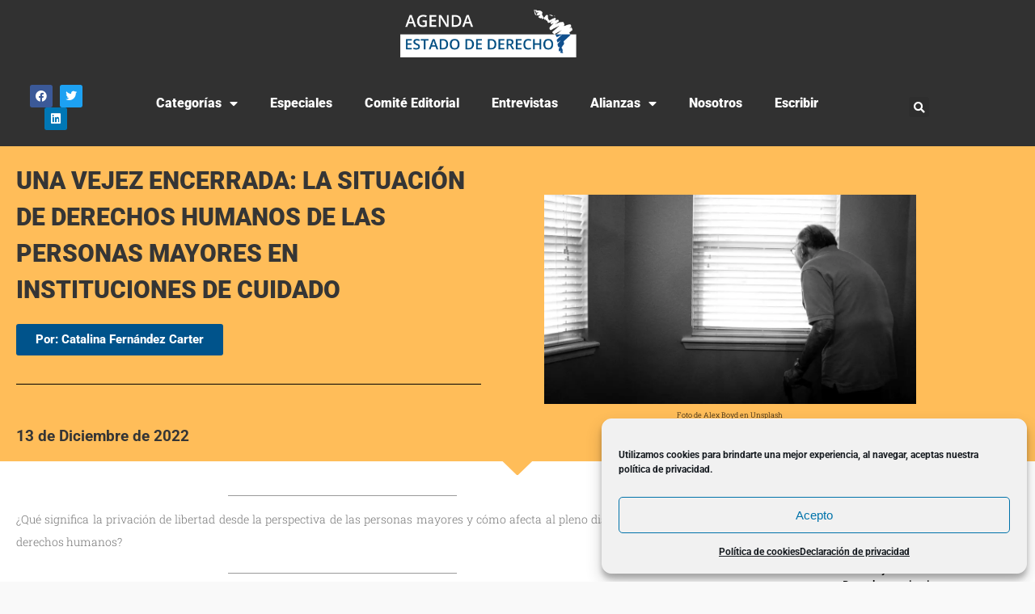

--- FILE ---
content_type: text/html; charset=UTF-8
request_url: https://agendaestadodederecho.com/una-vejez-encerrada/
body_size: 75946
content:
<!DOCTYPE html>
<html lang="es" prefix="og: https://ogp.me/ns#">
<head>
	<meta charset="UTF-8">
	<meta name="viewport" content="width=device-width, initial-scale=1.0, viewport-fit=cover" />		<script data-cfasync="false" data-no-defer="1" data-no-minify="1" data-no-optimize="1">var ewww_webp_supported=!1;function check_webp_feature(A,e){var w;e=void 0!==e?e:function(){},ewww_webp_supported?e(ewww_webp_supported):((w=new Image).onload=function(){ewww_webp_supported=0<w.width&&0<w.height,e&&e(ewww_webp_supported)},w.onerror=function(){e&&e(!1)},w.src="data:image/webp;base64,"+{alpha:"UklGRkoAAABXRUJQVlA4WAoAAAAQAAAAAAAAAAAAQUxQSAwAAAARBxAR/Q9ERP8DAABWUDggGAAAABQBAJ0BKgEAAQAAAP4AAA3AAP7mtQAAAA=="}[A])}check_webp_feature("alpha");</script><script data-cfasync="false" data-no-defer="1" data-no-minify="1" data-no-optimize="1">var Arrive=function(c,w){"use strict";if(c.MutationObserver&&"undefined"!=typeof HTMLElement){var r,a=0,u=(r=HTMLElement.prototype.matches||HTMLElement.prototype.webkitMatchesSelector||HTMLElement.prototype.mozMatchesSelector||HTMLElement.prototype.msMatchesSelector,{matchesSelector:function(e,t){return e instanceof HTMLElement&&r.call(e,t)},addMethod:function(e,t,r){var a=e[t];e[t]=function(){return r.length==arguments.length?r.apply(this,arguments):"function"==typeof a?a.apply(this,arguments):void 0}},callCallbacks:function(e,t){t&&t.options.onceOnly&&1==t.firedElems.length&&(e=[e[0]]);for(var r,a=0;r=e[a];a++)r&&r.callback&&r.callback.call(r.elem,r.elem);t&&t.options.onceOnly&&1==t.firedElems.length&&t.me.unbindEventWithSelectorAndCallback.call(t.target,t.selector,t.callback)},checkChildNodesRecursively:function(e,t,r,a){for(var i,n=0;i=e[n];n++)r(i,t,a)&&a.push({callback:t.callback,elem:i}),0<i.childNodes.length&&u.checkChildNodesRecursively(i.childNodes,t,r,a)},mergeArrays:function(e,t){var r,a={};for(r in e)e.hasOwnProperty(r)&&(a[r]=e[r]);for(r in t)t.hasOwnProperty(r)&&(a[r]=t[r]);return a},toElementsArray:function(e){return e=void 0!==e&&("number"!=typeof e.length||e===c)?[e]:e}}),e=(l.prototype.addEvent=function(e,t,r,a){a={target:e,selector:t,options:r,callback:a,firedElems:[]};return this._beforeAdding&&this._beforeAdding(a),this._eventsBucket.push(a),a},l.prototype.removeEvent=function(e){for(var t,r=this._eventsBucket.length-1;t=this._eventsBucket[r];r--)e(t)&&(this._beforeRemoving&&this._beforeRemoving(t),(t=this._eventsBucket.splice(r,1))&&t.length&&(t[0].callback=null))},l.prototype.beforeAdding=function(e){this._beforeAdding=e},l.prototype.beforeRemoving=function(e){this._beforeRemoving=e},l),t=function(i,n){var o=new e,l=this,s={fireOnAttributesModification:!1};return o.beforeAdding(function(t){var e=t.target;e!==c.document&&e!==c||(e=document.getElementsByTagName("html")[0]);var r=new MutationObserver(function(e){n.call(this,e,t)}),a=i(t.options);r.observe(e,a),t.observer=r,t.me=l}),o.beforeRemoving(function(e){e.observer.disconnect()}),this.bindEvent=function(e,t,r){t=u.mergeArrays(s,t);for(var a=u.toElementsArray(this),i=0;i<a.length;i++)o.addEvent(a[i],e,t,r)},this.unbindEvent=function(){var r=u.toElementsArray(this);o.removeEvent(function(e){for(var t=0;t<r.length;t++)if(this===w||e.target===r[t])return!0;return!1})},this.unbindEventWithSelectorOrCallback=function(r){var a=u.toElementsArray(this),i=r,e="function"==typeof r?function(e){for(var t=0;t<a.length;t++)if((this===w||e.target===a[t])&&e.callback===i)return!0;return!1}:function(e){for(var t=0;t<a.length;t++)if((this===w||e.target===a[t])&&e.selector===r)return!0;return!1};o.removeEvent(e)},this.unbindEventWithSelectorAndCallback=function(r,a){var i=u.toElementsArray(this);o.removeEvent(function(e){for(var t=0;t<i.length;t++)if((this===w||e.target===i[t])&&e.selector===r&&e.callback===a)return!0;return!1})},this},i=new function(){var s={fireOnAttributesModification:!1,onceOnly:!1,existing:!1};function n(e,t,r){return!(!u.matchesSelector(e,t.selector)||(e._id===w&&(e._id=a++),-1!=t.firedElems.indexOf(e._id)))&&(t.firedElems.push(e._id),!0)}var c=(i=new t(function(e){var t={attributes:!1,childList:!0,subtree:!0};return e.fireOnAttributesModification&&(t.attributes=!0),t},function(e,i){e.forEach(function(e){var t=e.addedNodes,r=e.target,a=[];null!==t&&0<t.length?u.checkChildNodesRecursively(t,i,n,a):"attributes"===e.type&&n(r,i)&&a.push({callback:i.callback,elem:r}),u.callCallbacks(a,i)})})).bindEvent;return i.bindEvent=function(e,t,r){t=void 0===r?(r=t,s):u.mergeArrays(s,t);var a=u.toElementsArray(this);if(t.existing){for(var i=[],n=0;n<a.length;n++)for(var o=a[n].querySelectorAll(e),l=0;l<o.length;l++)i.push({callback:r,elem:o[l]});if(t.onceOnly&&i.length)return r.call(i[0].elem,i[0].elem);setTimeout(u.callCallbacks,1,i)}c.call(this,e,t,r)},i},o=new function(){var a={};function i(e,t){return u.matchesSelector(e,t.selector)}var n=(o=new t(function(){return{childList:!0,subtree:!0}},function(e,r){e.forEach(function(e){var t=e.removedNodes,e=[];null!==t&&0<t.length&&u.checkChildNodesRecursively(t,r,i,e),u.callCallbacks(e,r)})})).bindEvent;return o.bindEvent=function(e,t,r){t=void 0===r?(r=t,a):u.mergeArrays(a,t),n.call(this,e,t,r)},o};d(HTMLElement.prototype),d(NodeList.prototype),d(HTMLCollection.prototype),d(HTMLDocument.prototype),d(Window.prototype);var n={};return s(i,n,"unbindAllArrive"),s(o,n,"unbindAllLeave"),n}function l(){this._eventsBucket=[],this._beforeAdding=null,this._beforeRemoving=null}function s(e,t,r){u.addMethod(t,r,e.unbindEvent),u.addMethod(t,r,e.unbindEventWithSelectorOrCallback),u.addMethod(t,r,e.unbindEventWithSelectorAndCallback)}function d(e){e.arrive=i.bindEvent,s(i,e,"unbindArrive"),e.leave=o.bindEvent,s(o,e,"unbindLeave")}}(window,void 0),ewww_webp_supported=!1;function check_webp_feature(e,t){var r;ewww_webp_supported?t(ewww_webp_supported):((r=new Image).onload=function(){ewww_webp_supported=0<r.width&&0<r.height,t(ewww_webp_supported)},r.onerror=function(){t(!1)},r.src="data:image/webp;base64,"+{alpha:"UklGRkoAAABXRUJQVlA4WAoAAAAQAAAAAAAAAAAAQUxQSAwAAAARBxAR/Q9ERP8DAABWUDggGAAAABQBAJ0BKgEAAQAAAP4AAA3AAP7mtQAAAA==",animation:"UklGRlIAAABXRUJQVlA4WAoAAAASAAAAAAAAAAAAQU5JTQYAAAD/////AABBTk1GJgAAAAAAAAAAAAAAAAAAAGQAAABWUDhMDQAAAC8AAAAQBxAREYiI/gcA"}[e])}function ewwwLoadImages(e){if(e){for(var t=document.querySelectorAll(".batch-image img, .image-wrapper a, .ngg-pro-masonry-item a, .ngg-galleria-offscreen-seo-wrapper a"),r=0,a=t.length;r<a;r++)ewwwAttr(t[r],"data-src",t[r].getAttribute("data-webp")),ewwwAttr(t[r],"data-thumbnail",t[r].getAttribute("data-webp-thumbnail"));for(var i=document.querySelectorAll("div.woocommerce-product-gallery__image"),r=0,a=i.length;r<a;r++)ewwwAttr(i[r],"data-thumb",i[r].getAttribute("data-webp-thumb"))}for(var n=document.querySelectorAll("video"),r=0,a=n.length;r<a;r++)ewwwAttr(n[r],"poster",e?n[r].getAttribute("data-poster-webp"):n[r].getAttribute("data-poster-image"));for(var o,l=document.querySelectorAll("img.ewww_webp_lazy_load"),r=0,a=l.length;r<a;r++)e&&(ewwwAttr(l[r],"data-lazy-srcset",l[r].getAttribute("data-lazy-srcset-webp")),ewwwAttr(l[r],"data-srcset",l[r].getAttribute("data-srcset-webp")),ewwwAttr(l[r],"data-lazy-src",l[r].getAttribute("data-lazy-src-webp")),ewwwAttr(l[r],"data-src",l[r].getAttribute("data-src-webp")),ewwwAttr(l[r],"data-orig-file",l[r].getAttribute("data-webp-orig-file")),ewwwAttr(l[r],"data-medium-file",l[r].getAttribute("data-webp-medium-file")),ewwwAttr(l[r],"data-large-file",l[r].getAttribute("data-webp-large-file")),null!=(o=l[r].getAttribute("srcset"))&&!1!==o&&o.includes("R0lGOD")&&ewwwAttr(l[r],"src",l[r].getAttribute("data-lazy-src-webp"))),l[r].className=l[r].className.replace(/\bewww_webp_lazy_load\b/,"");for(var s=document.querySelectorAll(".ewww_webp"),r=0,a=s.length;r<a;r++)e?(ewwwAttr(s[r],"srcset",s[r].getAttribute("data-srcset-webp")),ewwwAttr(s[r],"src",s[r].getAttribute("data-src-webp")),ewwwAttr(s[r],"data-orig-file",s[r].getAttribute("data-webp-orig-file")),ewwwAttr(s[r],"data-medium-file",s[r].getAttribute("data-webp-medium-file")),ewwwAttr(s[r],"data-large-file",s[r].getAttribute("data-webp-large-file")),ewwwAttr(s[r],"data-large_image",s[r].getAttribute("data-webp-large_image")),ewwwAttr(s[r],"data-src",s[r].getAttribute("data-webp-src"))):(ewwwAttr(s[r],"srcset",s[r].getAttribute("data-srcset-img")),ewwwAttr(s[r],"src",s[r].getAttribute("data-src-img"))),s[r].className=s[r].className.replace(/\bewww_webp\b/,"ewww_webp_loaded");window.jQuery&&jQuery.fn.isotope&&jQuery.fn.imagesLoaded&&(jQuery(".fusion-posts-container-infinite").imagesLoaded(function(){jQuery(".fusion-posts-container-infinite").hasClass("isotope")&&jQuery(".fusion-posts-container-infinite").isotope()}),jQuery(".fusion-portfolio:not(.fusion-recent-works) .fusion-portfolio-wrapper").imagesLoaded(function(){jQuery(".fusion-portfolio:not(.fusion-recent-works) .fusion-portfolio-wrapper").isotope()}))}function ewwwWebPInit(e){ewwwLoadImages(e),ewwwNggLoadGalleries(e),document.arrive(".ewww_webp",function(){ewwwLoadImages(e)}),document.arrive(".ewww_webp_lazy_load",function(){ewwwLoadImages(e)}),document.arrive("videos",function(){ewwwLoadImages(e)}),"loading"==document.readyState?document.addEventListener("DOMContentLoaded",ewwwJSONParserInit):("undefined"!=typeof galleries&&ewwwNggParseGalleries(e),ewwwWooParseVariations(e))}function ewwwAttr(e,t,r){null!=r&&!1!==r&&e.setAttribute(t,r)}function ewwwJSONParserInit(){"undefined"!=typeof galleries&&check_webp_feature("alpha",ewwwNggParseGalleries),check_webp_feature("alpha",ewwwWooParseVariations)}function ewwwWooParseVariations(e){if(e)for(var t=document.querySelectorAll("form.variations_form"),r=0,a=t.length;r<a;r++){var i=t[r].getAttribute("data-product_variations"),n=!1;try{for(var o in i=JSON.parse(i))void 0!==i[o]&&void 0!==i[o].image&&(void 0!==i[o].image.src_webp&&(i[o].image.src=i[o].image.src_webp,n=!0),void 0!==i[o].image.srcset_webp&&(i[o].image.srcset=i[o].image.srcset_webp,n=!0),void 0!==i[o].image.full_src_webp&&(i[o].image.full_src=i[o].image.full_src_webp,n=!0),void 0!==i[o].image.gallery_thumbnail_src_webp&&(i[o].image.gallery_thumbnail_src=i[o].image.gallery_thumbnail_src_webp,n=!0),void 0!==i[o].image.thumb_src_webp&&(i[o].image.thumb_src=i[o].image.thumb_src_webp,n=!0));n&&ewwwAttr(t[r],"data-product_variations",JSON.stringify(i))}catch(e){}}}function ewwwNggParseGalleries(e){if(e)for(var t in galleries){var r=galleries[t];galleries[t].images_list=ewwwNggParseImageList(r.images_list)}}function ewwwNggLoadGalleries(e){e&&document.addEventListener("ngg.galleria.themeadded",function(e,t){window.ngg_galleria._create_backup=window.ngg_galleria.create,window.ngg_galleria.create=function(e,t){var r=$(e).data("id");return galleries["gallery_"+r].images_list=ewwwNggParseImageList(galleries["gallery_"+r].images_list),window.ngg_galleria._create_backup(e,t)}})}function ewwwNggParseImageList(e){for(var t in e){var r=e[t];if(void 0!==r["image-webp"]&&(e[t].image=r["image-webp"],delete e[t]["image-webp"]),void 0!==r["thumb-webp"]&&(e[t].thumb=r["thumb-webp"],delete e[t]["thumb-webp"]),void 0!==r.full_image_webp&&(e[t].full_image=r.full_image_webp,delete e[t].full_image_webp),void 0!==r.srcsets)for(var a in r.srcsets)nggSrcset=r.srcsets[a],void 0!==r.srcsets[a+"-webp"]&&(e[t].srcsets[a]=r.srcsets[a+"-webp"],delete e[t].srcsets[a+"-webp"]);if(void 0!==r.full_srcsets)for(var i in r.full_srcsets)nggFSrcset=r.full_srcsets[i],void 0!==r.full_srcsets[i+"-webp"]&&(e[t].full_srcsets[i]=r.full_srcsets[i+"-webp"],delete e[t].full_srcsets[i+"-webp"])}return e}check_webp_feature("alpha",ewwwWebPInit);</script>
<!-- Optimización para motores de búsqueda de Rank Math -  https://rankmath.com/ -->
<title>Una vejez encerrada: la situación de derechos humanos de las personas mayores en instituciones de cuidado - Agenda Estado de Derecho</title>
<meta name="description" content="¿Qué significa la privación de libertad desde la perspectiva de las personas mayores y cómo afecta al pleno disfrute de sus derechos humanos?"/>
<meta name="robots" content="follow, index, max-snippet:-1, max-video-preview:-1, max-image-preview:large"/>
<link rel="canonical" href="https://agendaestadodederecho.com/una-vejez-encerrada/" />
<meta property="og:locale" content="es_ES" />
<meta property="og:type" content="article" />
<meta property="og:title" content="Una vejez encerrada: la situación de derechos humanos de las personas mayores en instituciones de cuidado - Agenda Estado de Derecho" />
<meta property="og:description" content="¿Qué significa la privación de libertad desde la perspectiva de las personas mayores y cómo afecta al pleno disfrute de sus derechos humanos?" />
<meta property="og:url" content="https://agendaestadodederecho.com/una-vejez-encerrada/" />
<meta property="og:site_name" content="Agenda Estado de Derecho" />
<meta property="article:publisher" content="https://www.facebook.com/agendaestadoderecho" />
<meta property="article:section" content="Debates Latinoamericanos" />
<meta property="og:updated_time" content="2023-04-03T20:34:30-05:00" />
<meta property="og:image" content="https://agendaestadodederecho.com/wp-content/uploads/2022/12/13-Una-vejez-encerrada_-la-situacion-de-derechos-humanos-de-las-personas-mayores-en-instituciones-de-cuidado.jpg" />
<meta property="og:image:secure_url" content="https://agendaestadodederecho.com/wp-content/uploads/2022/12/13-Una-vejez-encerrada_-la-situacion-de-derechos-humanos-de-las-personas-mayores-en-instituciones-de-cuidado.jpg" />
<meta property="og:image:width" content="960" />
<meta property="og:image:height" content="540" />
<meta property="og:image:alt" content="Una vejez encerrada: la situación de derechos humanos de las personas mayores en instituciones de cuidado" />
<meta property="og:image:type" content="image/jpeg" />
<meta property="article:published_time" content="2022-12-13T10:59:20-05:00" />
<meta property="article:modified_time" content="2023-04-03T20:34:30-05:00" />
<meta name="twitter:card" content="summary_large_image" />
<meta name="twitter:title" content="Una vejez encerrada: la situación de derechos humanos de las personas mayores en instituciones de cuidado - Agenda Estado de Derecho" />
<meta name="twitter:description" content="¿Qué significa la privación de libertad desde la perspectiva de las personas mayores y cómo afecta al pleno disfrute de sus derechos humanos?" />
<meta name="twitter:site" content="@@A_EstadoDerecho" />
<meta name="twitter:creator" content="@@A_EstadoDerecho" />
<meta name="twitter:image" content="https://agendaestadodederecho.com/wp-content/uploads/2022/12/13-Una-vejez-encerrada_-la-situacion-de-derechos-humanos-de-las-personas-mayores-en-instituciones-de-cuidado.jpg" />
<meta name="twitter:label1" content="Escrito por" />
<meta name="twitter:data1" content="Catalina Fernández Carter" />
<meta name="twitter:label2" content="Tiempo de lectura" />
<meta name="twitter:data2" content="7 minutos" />
<script type="application/ld+json" class="rank-math-schema">{"@context":"https://schema.org","@graph":[{"@type":"Place","@id":"https://agendaestadodederecho.com/#place","address":{"@type":"PostalAddress","streetAddress":"agendaedkas@gmail.com","addressRegion":"latino america","addressCountry":"Colombia"}},{"@type":"Organization","@id":"https://agendaestadodederecho.com/#organization","name":"Catalina Fern\u00e1ndez Carter","url":"https://agendaestadodederecho.com","sameAs":["https://www.facebook.com/agendaestadoderecho","https://twitter.com/@A_EstadoDerecho"],"email":"agendaedkas@gmail.com","address":{"@type":"PostalAddress","streetAddress":"agendaedkas@gmail.com","addressRegion":"latino america","addressCountry":"Colombia"},"logo":{"@type":"ImageObject","@id":"https://agendaestadodederecho.com/wp-content/uploads/2023/06/Catalina-Fernandez-Carter-2.jpg","url":"https://agendaestadodederecho.com/wp-content/uploads/2023/06/Catalina-Fernandez-Carter-2.jpg","caption":"Catalina Fern\u00e1ndez Carter","inLanguage":"es"},"location":{"@id":"https://agendaestadodederecho.com/#place"}},{"@type":"WebSite","@id":"https://agendaestadodederecho.com/#website","url":"https://agendaestadodederecho.com","name":"Agenda Estado De Derecho","publisher":{"@id":"https://agendaestadodederecho.com/#organization"},"inLanguage":"es"},{"@type":"ImageObject","@id":"https://agendaestadodederecho.com/wp-content/uploads/2022/12/13-Una-vejez-encerrada_-la-situacion-de-derechos-humanos-de-las-personas-mayores-en-instituciones-de-cuidado.jpg","url":"https://agendaestadodederecho.com/wp-content/uploads/2022/12/13-Una-vejez-encerrada_-la-situacion-de-derechos-humanos-de-las-personas-mayores-en-instituciones-de-cuidado.jpg","width":"960","height":"540","caption":"Una vejez encerrada: la situaci\u00f3n de derechos humanos de las personas mayores en instituciones de cuidado","inLanguage":"es"},{"@type":"WebPage","@id":"https://agendaestadodederecho.com/una-vejez-encerrada/#webpage","url":"https://agendaestadodederecho.com/una-vejez-encerrada/","name":"Una vejez encerrada: la situaci\u00f3n de derechos humanos de las personas mayores en instituciones de cuidado - Agenda Estado de Derecho","datePublished":"2022-12-13T10:59:20-05:00","dateModified":"2023-04-03T20:34:30-05:00","isPartOf":{"@id":"https://agendaestadodederecho.com/#website"},"primaryImageOfPage":{"@id":"https://agendaestadodederecho.com/wp-content/uploads/2022/12/13-Una-vejez-encerrada_-la-situacion-de-derechos-humanos-de-las-personas-mayores-en-instituciones-de-cuidado.jpg"},"inLanguage":"es"},{"@type":"Person","@id":"https://agendaestadodederecho.com/author/catalina-fernandez-carter/","name":"Catalina Fern\u00e1ndez Carter","url":"https://agendaestadodederecho.com/author/catalina-fernandez-carter/","image":{"@type":"ImageObject","@id":"https://agendaestadodederecho.com/wp-content/uploads/2023/06/Catalina-Fernandez-Carter-2.jpg","url":"https://agendaestadodederecho.com/wp-content/uploads/2023/06/Catalina-Fernandez-Carter-2.jpg","caption":"Catalina Fern\u00e1ndez Carter","inLanguage":"es"}},{"@type":"Article","headline":"Una vejez encerrada: la situaci\u00f3n de derechos humanos de las personas mayores en instituciones de cuidado -","keywords":"vejez","datePublished":"2022-12-13T10:59:20-05:00","dateModified":"2023-04-03T20:34:30-05:00","articleSection":"Debates Latinoamericanos","author":{"@id":"https://agendaestadodederecho.com/author/catalina-fernandez-carter/","name":"Catalina Fern\u00e1ndez Carter"},"publisher":{"@id":"https://agendaestadodederecho.com/#organization"},"description":"\u00bfQu\u00e9 significa la privaci\u00f3n de libertad desde la perspectiva de las personas mayores y c\u00f3mo afecta al pleno disfrute de sus derechos humanos?","name":"Una vejez encerrada: la situaci\u00f3n de derechos humanos de las personas mayores en instituciones de cuidado -","@id":"https://agendaestadodederecho.com/una-vejez-encerrada/#richSnippet","isPartOf":{"@id":"https://agendaestadodederecho.com/una-vejez-encerrada/#webpage"},"image":{"@id":"https://agendaestadodederecho.com/wp-content/uploads/2022/12/13-Una-vejez-encerrada_-la-situacion-de-derechos-humanos-de-las-personas-mayores-en-instituciones-de-cuidado.jpg"},"inLanguage":"es","mainEntityOfPage":{"@id":"https://agendaestadodederecho.com/una-vejez-encerrada/#webpage"}}]}</script>
<!-- /Plugin Rank Math WordPress SEO -->

<link rel='dns-prefetch' href='//fonts.googleapis.com' />
<link rel="alternate" type="application/rss+xml" title="Agenda Estado de Derecho &raquo; Feed" href="https://agendaestadodederecho.com/feed/" />
<link rel="alternate" type="application/rss+xml" title="Agenda Estado de Derecho &raquo; Feed de los comentarios" href="https://agendaestadodederecho.com/comments/feed/" />
<link rel="alternate" type="application/rss+xml" title="Agenda Estado de Derecho &raquo; Comentario Una vejez encerrada: la situación de derechos humanos de las personas mayores en instituciones de cuidado del feed" href="https://agendaestadodederecho.com/una-vejez-encerrada/feed/" />
<link rel="alternate" title="oEmbed (JSON)" type="application/json+oembed" href="https://agendaestadodederecho.com/wp-json/oembed/1.0/embed?url=https%3A%2F%2Fagendaestadodederecho.com%2Funa-vejez-encerrada%2F" />
<link rel="alternate" title="oEmbed (XML)" type="text/xml+oembed" href="https://agendaestadodederecho.com/wp-json/oembed/1.0/embed?url=https%3A%2F%2Fagendaestadodederecho.com%2Funa-vejez-encerrada%2F&#038;format=xml" />
<style id='wp-img-auto-sizes-contain-inline-css' type='text/css'>
img:is([sizes=auto i],[sizes^="auto," i]){contain-intrinsic-size:3000px 1500px}
/*# sourceURL=wp-img-auto-sizes-contain-inline-css */
</style>

<style id='wp-emoji-styles-inline-css' type='text/css'>

	img.wp-smiley, img.emoji {
		display: inline !important;
		border: none !important;
		box-shadow: none !important;
		height: 1em !important;
		width: 1em !important;
		margin: 0 0.07em !important;
		vertical-align: -0.1em !important;
		background: none !important;
		padding: 0 !important;
	}
/*# sourceURL=wp-emoji-styles-inline-css */
</style>
<style id='classic-theme-styles-inline-css' type='text/css'>
/*! This file is auto-generated */
.wp-block-button__link{color:#fff;background-color:#32373c;border-radius:9999px;box-shadow:none;text-decoration:none;padding:calc(.667em + 2px) calc(1.333em + 2px);font-size:1.125em}.wp-block-file__button{background:#32373c;color:#fff;text-decoration:none}
/*# sourceURL=/wp-includes/css/classic-themes.min.css */
</style>
<style id='global-styles-inline-css' type='text/css'>
:root{--wp--preset--aspect-ratio--square: 1;--wp--preset--aspect-ratio--4-3: 4/3;--wp--preset--aspect-ratio--3-4: 3/4;--wp--preset--aspect-ratio--3-2: 3/2;--wp--preset--aspect-ratio--2-3: 2/3;--wp--preset--aspect-ratio--16-9: 16/9;--wp--preset--aspect-ratio--9-16: 9/16;--wp--preset--color--black: #000000;--wp--preset--color--cyan-bluish-gray: #abb8c3;--wp--preset--color--white: #ffffff;--wp--preset--color--pale-pink: #f78da7;--wp--preset--color--vivid-red: #cf2e2e;--wp--preset--color--luminous-vivid-orange: #ff6900;--wp--preset--color--luminous-vivid-amber: #fcb900;--wp--preset--color--light-green-cyan: #7bdcb5;--wp--preset--color--vivid-green-cyan: #00d084;--wp--preset--color--pale-cyan-blue: #8ed1fc;--wp--preset--color--vivid-cyan-blue: #0693e3;--wp--preset--color--vivid-purple: #9b51e0;--wp--preset--gradient--vivid-cyan-blue-to-vivid-purple: linear-gradient(135deg,rgb(6,147,227) 0%,rgb(155,81,224) 100%);--wp--preset--gradient--light-green-cyan-to-vivid-green-cyan: linear-gradient(135deg,rgb(122,220,180) 0%,rgb(0,208,130) 100%);--wp--preset--gradient--luminous-vivid-amber-to-luminous-vivid-orange: linear-gradient(135deg,rgb(252,185,0) 0%,rgb(255,105,0) 100%);--wp--preset--gradient--luminous-vivid-orange-to-vivid-red: linear-gradient(135deg,rgb(255,105,0) 0%,rgb(207,46,46) 100%);--wp--preset--gradient--very-light-gray-to-cyan-bluish-gray: linear-gradient(135deg,rgb(238,238,238) 0%,rgb(169,184,195) 100%);--wp--preset--gradient--cool-to-warm-spectrum: linear-gradient(135deg,rgb(74,234,220) 0%,rgb(151,120,209) 20%,rgb(207,42,186) 40%,rgb(238,44,130) 60%,rgb(251,105,98) 80%,rgb(254,248,76) 100%);--wp--preset--gradient--blush-light-purple: linear-gradient(135deg,rgb(255,206,236) 0%,rgb(152,150,240) 100%);--wp--preset--gradient--blush-bordeaux: linear-gradient(135deg,rgb(254,205,165) 0%,rgb(254,45,45) 50%,rgb(107,0,62) 100%);--wp--preset--gradient--luminous-dusk: linear-gradient(135deg,rgb(255,203,112) 0%,rgb(199,81,192) 50%,rgb(65,88,208) 100%);--wp--preset--gradient--pale-ocean: linear-gradient(135deg,rgb(255,245,203) 0%,rgb(182,227,212) 50%,rgb(51,167,181) 100%);--wp--preset--gradient--electric-grass: linear-gradient(135deg,rgb(202,248,128) 0%,rgb(113,206,126) 100%);--wp--preset--gradient--midnight: linear-gradient(135deg,rgb(2,3,129) 0%,rgb(40,116,252) 100%);--wp--preset--font-size--small: 13px;--wp--preset--font-size--medium: 20px;--wp--preset--font-size--large: 36px;--wp--preset--font-size--x-large: 42px;--wp--preset--spacing--20: 0.44rem;--wp--preset--spacing--30: 0.67rem;--wp--preset--spacing--40: 1rem;--wp--preset--spacing--50: 1.5rem;--wp--preset--spacing--60: 2.25rem;--wp--preset--spacing--70: 3.38rem;--wp--preset--spacing--80: 5.06rem;--wp--preset--shadow--natural: 6px 6px 9px rgba(0, 0, 0, 0.2);--wp--preset--shadow--deep: 12px 12px 50px rgba(0, 0, 0, 0.4);--wp--preset--shadow--sharp: 6px 6px 0px rgba(0, 0, 0, 0.2);--wp--preset--shadow--outlined: 6px 6px 0px -3px rgb(255, 255, 255), 6px 6px rgb(0, 0, 0);--wp--preset--shadow--crisp: 6px 6px 0px rgb(0, 0, 0);}:where(.is-layout-flex){gap: 0.5em;}:where(.is-layout-grid){gap: 0.5em;}body .is-layout-flex{display: flex;}.is-layout-flex{flex-wrap: wrap;align-items: center;}.is-layout-flex > :is(*, div){margin: 0;}body .is-layout-grid{display: grid;}.is-layout-grid > :is(*, div){margin: 0;}:where(.wp-block-columns.is-layout-flex){gap: 2em;}:where(.wp-block-columns.is-layout-grid){gap: 2em;}:where(.wp-block-post-template.is-layout-flex){gap: 1.25em;}:where(.wp-block-post-template.is-layout-grid){gap: 1.25em;}.has-black-color{color: var(--wp--preset--color--black) !important;}.has-cyan-bluish-gray-color{color: var(--wp--preset--color--cyan-bluish-gray) !important;}.has-white-color{color: var(--wp--preset--color--white) !important;}.has-pale-pink-color{color: var(--wp--preset--color--pale-pink) !important;}.has-vivid-red-color{color: var(--wp--preset--color--vivid-red) !important;}.has-luminous-vivid-orange-color{color: var(--wp--preset--color--luminous-vivid-orange) !important;}.has-luminous-vivid-amber-color{color: var(--wp--preset--color--luminous-vivid-amber) !important;}.has-light-green-cyan-color{color: var(--wp--preset--color--light-green-cyan) !important;}.has-vivid-green-cyan-color{color: var(--wp--preset--color--vivid-green-cyan) !important;}.has-pale-cyan-blue-color{color: var(--wp--preset--color--pale-cyan-blue) !important;}.has-vivid-cyan-blue-color{color: var(--wp--preset--color--vivid-cyan-blue) !important;}.has-vivid-purple-color{color: var(--wp--preset--color--vivid-purple) !important;}.has-black-background-color{background-color: var(--wp--preset--color--black) !important;}.has-cyan-bluish-gray-background-color{background-color: var(--wp--preset--color--cyan-bluish-gray) !important;}.has-white-background-color{background-color: var(--wp--preset--color--white) !important;}.has-pale-pink-background-color{background-color: var(--wp--preset--color--pale-pink) !important;}.has-vivid-red-background-color{background-color: var(--wp--preset--color--vivid-red) !important;}.has-luminous-vivid-orange-background-color{background-color: var(--wp--preset--color--luminous-vivid-orange) !important;}.has-luminous-vivid-amber-background-color{background-color: var(--wp--preset--color--luminous-vivid-amber) !important;}.has-light-green-cyan-background-color{background-color: var(--wp--preset--color--light-green-cyan) !important;}.has-vivid-green-cyan-background-color{background-color: var(--wp--preset--color--vivid-green-cyan) !important;}.has-pale-cyan-blue-background-color{background-color: var(--wp--preset--color--pale-cyan-blue) !important;}.has-vivid-cyan-blue-background-color{background-color: var(--wp--preset--color--vivid-cyan-blue) !important;}.has-vivid-purple-background-color{background-color: var(--wp--preset--color--vivid-purple) !important;}.has-black-border-color{border-color: var(--wp--preset--color--black) !important;}.has-cyan-bluish-gray-border-color{border-color: var(--wp--preset--color--cyan-bluish-gray) !important;}.has-white-border-color{border-color: var(--wp--preset--color--white) !important;}.has-pale-pink-border-color{border-color: var(--wp--preset--color--pale-pink) !important;}.has-vivid-red-border-color{border-color: var(--wp--preset--color--vivid-red) !important;}.has-luminous-vivid-orange-border-color{border-color: var(--wp--preset--color--luminous-vivid-orange) !important;}.has-luminous-vivid-amber-border-color{border-color: var(--wp--preset--color--luminous-vivid-amber) !important;}.has-light-green-cyan-border-color{border-color: var(--wp--preset--color--light-green-cyan) !important;}.has-vivid-green-cyan-border-color{border-color: var(--wp--preset--color--vivid-green-cyan) !important;}.has-pale-cyan-blue-border-color{border-color: var(--wp--preset--color--pale-cyan-blue) !important;}.has-vivid-cyan-blue-border-color{border-color: var(--wp--preset--color--vivid-cyan-blue) !important;}.has-vivid-purple-border-color{border-color: var(--wp--preset--color--vivid-purple) !important;}.has-vivid-cyan-blue-to-vivid-purple-gradient-background{background: var(--wp--preset--gradient--vivid-cyan-blue-to-vivid-purple) !important;}.has-light-green-cyan-to-vivid-green-cyan-gradient-background{background: var(--wp--preset--gradient--light-green-cyan-to-vivid-green-cyan) !important;}.has-luminous-vivid-amber-to-luminous-vivid-orange-gradient-background{background: var(--wp--preset--gradient--luminous-vivid-amber-to-luminous-vivid-orange) !important;}.has-luminous-vivid-orange-to-vivid-red-gradient-background{background: var(--wp--preset--gradient--luminous-vivid-orange-to-vivid-red) !important;}.has-very-light-gray-to-cyan-bluish-gray-gradient-background{background: var(--wp--preset--gradient--very-light-gray-to-cyan-bluish-gray) !important;}.has-cool-to-warm-spectrum-gradient-background{background: var(--wp--preset--gradient--cool-to-warm-spectrum) !important;}.has-blush-light-purple-gradient-background{background: var(--wp--preset--gradient--blush-light-purple) !important;}.has-blush-bordeaux-gradient-background{background: var(--wp--preset--gradient--blush-bordeaux) !important;}.has-luminous-dusk-gradient-background{background: var(--wp--preset--gradient--luminous-dusk) !important;}.has-pale-ocean-gradient-background{background: var(--wp--preset--gradient--pale-ocean) !important;}.has-electric-grass-gradient-background{background: var(--wp--preset--gradient--electric-grass) !important;}.has-midnight-gradient-background{background: var(--wp--preset--gradient--midnight) !important;}.has-small-font-size{font-size: var(--wp--preset--font-size--small) !important;}.has-medium-font-size{font-size: var(--wp--preset--font-size--medium) !important;}.has-large-font-size{font-size: var(--wp--preset--font-size--large) !important;}.has-x-large-font-size{font-size: var(--wp--preset--font-size--x-large) !important;}
:where(.wp-block-post-template.is-layout-flex){gap: 1.25em;}:where(.wp-block-post-template.is-layout-grid){gap: 1.25em;}
:where(.wp-block-term-template.is-layout-flex){gap: 1.25em;}:where(.wp-block-term-template.is-layout-grid){gap: 1.25em;}
:where(.wp-block-columns.is-layout-flex){gap: 2em;}:where(.wp-block-columns.is-layout-grid){gap: 2em;}
:root :where(.wp-block-pullquote){font-size: 1.5em;line-height: 1.6;}
/*# sourceURL=global-styles-inline-css */
</style>
<link rel='stylesheet' id='wpbm-owl-style-css' href='https://agendaestadodederecho.com/wp-content/plugins/wp-blog-manager/css/owl.carousel.css?ver=2.0.4' type='text/css' media='all' />
<link rel='stylesheet' id='wpbm-bxslider-style-css' href='https://agendaestadodederecho.com/wp-content/plugins/wp-blog-manager/css/jquery.bxslider.css?ver=2.0.4' type='text/css' media='all' />
<link rel='stylesheet' id='wpbm-fontawesome-latest-css' href='https://agendaestadodederecho.com/wp-content/plugins/wp-blog-manager/css/fontawesome-all.css?ver=2.0.4' type='text/css' media='all' />
<link rel='stylesheet' id='wpbm-font-css' href='//fonts.googleapis.com/css?family=Bitter%7CHind%7CPlayfair+Display%3A400%2C400i%2C700%2C700i%2C900%2C900i%7COpen+Sans%3A400%2C500%2C600%2C700%2C900%7CLato%3A300%2C400%2C700%2C900%7CMontserrat%7CDroid+Sans%7CRoboto%7CLora%3A400%2C400i%2C700%2C700i%7CRoboto+Slab%7CRubik%7CMerriweather%3A300%2C400%2C700%2C900%7CPoppins%7CRopa+Sans%7CPlayfair+Display%7CRubik%7CSource+Sans+Pro%7CRoboto+Condensed%7CRoboto+Slab%3A300%2C400%2C700%7CAmatic+SC%3A400%2C700%7CQuicksand%7COswald%7CQuicksand%3A400%2C500%2C700&#038;ver=6.9' type='text/css' media='all' />
<link rel='stylesheet' id='wpbm-frontend-style-css' href='https://agendaestadodederecho.com/wp-content/plugins/wp-blog-manager/css/wpbm-frontend.css?ver=2.0.4' type='text/css' media='all' />
<link rel='stylesheet' id='wpbm-responsive-style-css' href='https://agendaestadodederecho.com/wp-content/plugins/wp-blog-manager/css/wpbm-responsive.css?ver=2.0.4' type='text/css' media='all' />
<link rel='stylesheet' id='cmplz-general-css' href='https://agendaestadodederecho.com/wp-content/plugins/complianz-gdpr/assets/css/cookieblocker.min.css?ver=1765987484' type='text/css' media='all' />
<link rel='stylesheet' id='xooblog-google-fonts-css' href='https://fonts.googleapis.com/css?family=Poppins%3A300%2C400%2C600%2C700&#038;display=swap&#038;ver=6.9' type='text/css' media='all' />
<link rel='stylesheet' id='xooblog-bootstrap-css' href='https://agendaestadodederecho.com/wp-content/themes/xooblog/assets/css/bootstrap.min.css?ver=1.0' type='text/css' media='all' />
<link rel='stylesheet' id='xooblog-fontawesome-css' href='https://agendaestadodederecho.com/wp-content/themes/xooblog/assets/css/font-awesome.min.css?ver=4.7' type='text/css' media='all' />
<link rel='stylesheet' id='xooblog-style-css' href='https://agendaestadodederecho.com/wp-content/themes/xooblog/style.css?ver=6.9' type='text/css' media='all' />
<link rel='stylesheet' id='dashicons-css' href='https://agendaestadodederecho.com/wp-includes/css/dashicons.min.css?ver=6.9' type='text/css' media='all' />
<link rel='stylesheet' id='elementor-frontend-css' href='https://agendaestadodederecho.com/wp-content/plugins/elementor/assets/css/frontend.min.css?ver=3.34.1' type='text/css' media='all' />
<link rel='stylesheet' id='widget-heading-css' href='https://agendaestadodederecho.com/wp-content/plugins/elementor/assets/css/widget-heading.min.css?ver=3.34.1' type='text/css' media='all' />
<link rel='stylesheet' id='e-animation-fadeInDown-css' href='https://agendaestadodederecho.com/wp-content/plugins/elementor/assets/lib/animations/styles/fadeInDown.min.css?ver=3.34.1' type='text/css' media='all' />
<link rel='stylesheet' id='e-popup-css' href='https://agendaestadodederecho.com/wp-content/plugins/elementor-pro/assets/css/conditionals/popup.min.css?ver=3.29.2' type='text/css' media='all' />
<link rel='stylesheet' id='widget-image-css' href='https://agendaestadodederecho.com/wp-content/plugins/elementor/assets/css/widget-image.min.css?ver=3.34.1' type='text/css' media='all' />
<link rel='stylesheet' id='widget-social-icons-css' href='https://agendaestadodederecho.com/wp-content/plugins/elementor/assets/css/widget-social-icons.min.css?ver=3.34.1' type='text/css' media='all' />
<link rel='stylesheet' id='e-apple-webkit-css' href='https://agendaestadodederecho.com/wp-content/plugins/elementor/assets/css/conditionals/apple-webkit.min.css?ver=3.34.1' type='text/css' media='all' />
<link rel='stylesheet' id='widget-nav-menu-css' href='https://agendaestadodederecho.com/wp-content/plugins/elementor-pro/assets/css/widget-nav-menu.min.css?ver=3.29.2' type='text/css' media='all' />
<link rel='stylesheet' id='widget-search-form-css' href='https://agendaestadodederecho.com/wp-content/plugins/elementor-pro/assets/css/widget-search-form.min.css?ver=3.29.2' type='text/css' media='all' />
<link rel='stylesheet' id='elementor-icons-shared-0-css' href='https://agendaestadodederecho.com/wp-content/plugins/elementor/assets/lib/font-awesome/css/fontawesome.min.css?ver=5.15.3' type='text/css' media='all' />
<link rel='stylesheet' id='elementor-icons-fa-solid-css' href='https://agendaestadodederecho.com/wp-content/plugins/elementor/assets/lib/font-awesome/css/solid.min.css?ver=5.15.3' type='text/css' media='all' />
<link rel='stylesheet' id='widget-spacer-css' href='https://agendaestadodederecho.com/wp-content/plugins/elementor/assets/css/widget-spacer.min.css?ver=3.34.1' type='text/css' media='all' />
<link rel='stylesheet' id='elementor-icons-css' href='https://agendaestadodederecho.com/wp-content/plugins/elementor/assets/lib/eicons/css/elementor-icons.min.css?ver=5.45.0' type='text/css' media='all' />
<link rel='stylesheet' id='elementor-post-7-css' href='https://agendaestadodederecho.com/wp-content/uploads/elementor/css/post-7.css?ver=1768493086' type='text/css' media='all' />
<link rel='stylesheet' id='widget-divider-css' href='https://agendaestadodederecho.com/wp-content/plugins/elementor/assets/css/widget-divider.min.css?ver=3.34.1' type='text/css' media='all' />
<link rel='stylesheet' id='e-shapes-css' href='https://agendaestadodederecho.com/wp-content/plugins/elementor/assets/css/conditionals/shapes.min.css?ver=3.34.1' type='text/css' media='all' />
<link rel='stylesheet' id='widget-blockquote-css' href='https://agendaestadodederecho.com/wp-content/plugins/elementor-pro/assets/css/widget-blockquote.min.css?ver=3.29.2' type='text/css' media='all' />
<link rel='stylesheet' id='elementor-icons-fa-brands-css' href='https://agendaestadodederecho.com/wp-content/plugins/elementor/assets/lib/font-awesome/css/brands.min.css?ver=5.15.3' type='text/css' media='all' />
<link rel='stylesheet' id='widget-share-buttons-css' href='https://agendaestadodederecho.com/wp-content/plugins/elementor-pro/assets/css/widget-share-buttons.min.css?ver=3.29.2' type='text/css' media='all' />
<link rel='stylesheet' id='widget-menu-anchor-css' href='https://agendaestadodederecho.com/wp-content/plugins/elementor/assets/css/widget-menu-anchor.min.css?ver=3.34.1' type='text/css' media='all' />
<link rel='stylesheet' id='elementor-post-12443-css' href='https://agendaestadodederecho.com/wp-content/uploads/elementor/css/post-12443.css?ver=1768565346' type='text/css' media='all' />
<link rel='stylesheet' id='elementor-post-17604-css' href='https://agendaestadodederecho.com/wp-content/uploads/elementor/css/post-17604.css?ver=1768493086' type='text/css' media='all' />
<link rel='stylesheet' id='elementor-post-11917-css' href='https://agendaestadodederecho.com/wp-content/uploads/elementor/css/post-11917.css?ver=1768493086' type='text/css' media='all' />
<link rel='stylesheet' id='elementor-post-11864-css' href='https://agendaestadodederecho.com/wp-content/uploads/elementor/css/post-11864.css?ver=1768493086' type='text/css' media='all' />
<link rel='stylesheet' id='elementor-post-11873-css' href='https://agendaestadodederecho.com/wp-content/uploads/elementor/css/post-11873.css?ver=1768493086' type='text/css' media='all' />
<link rel='stylesheet' id='elementor-post-11879-css' href='https://agendaestadodederecho.com/wp-content/uploads/elementor/css/post-11879.css?ver=1768493086' type='text/css' media='all' />
<link rel='stylesheet' id='elementor-post-11885-css' href='https://agendaestadodederecho.com/wp-content/uploads/elementor/css/post-11885.css?ver=1768493086' type='text/css' media='all' />
<link rel='stylesheet' id='elementor-post-11891-css' href='https://agendaestadodederecho.com/wp-content/uploads/elementor/css/post-11891.css?ver=1768493086' type='text/css' media='all' />
<link rel='stylesheet' id='elementor-post-11897-css' href='https://agendaestadodederecho.com/wp-content/uploads/elementor/css/post-11897.css?ver=1768493086' type='text/css' media='all' />
<link rel='stylesheet' id='elementor-post-11904-css' href='https://agendaestadodederecho.com/wp-content/uploads/elementor/css/post-11904.css?ver=1768493086' type='text/css' media='all' />
<link rel='stylesheet' id='elementor-post-11911-css' href='https://agendaestadodederecho.com/wp-content/uploads/elementor/css/post-11911.css?ver=1768493086' type='text/css' media='all' />
<link rel='stylesheet' id='elementor-post-12007-css' href='https://agendaestadodederecho.com/wp-content/uploads/elementor/css/post-12007.css?ver=1768493086' type='text/css' media='all' />
<link rel='stylesheet' id='elementor-post-15640-css' href='https://agendaestadodederecho.com/wp-content/uploads/elementor/css/post-15640.css?ver=1768493086' type='text/css' media='all' />
<link rel='stylesheet' id='elementor-post-12011-css' href='https://agendaestadodederecho.com/wp-content/uploads/elementor/css/post-12011.css?ver=1768493086' type='text/css' media='all' />
<link rel='stylesheet' id='elementor-post-12028-css' href='https://agendaestadodederecho.com/wp-content/uploads/elementor/css/post-12028.css?ver=1768493086' type='text/css' media='all' />
<link rel='stylesheet' id='elementor-post-12125-css' href='https://agendaestadodederecho.com/wp-content/uploads/elementor/css/post-12125.css?ver=1768493086' type='text/css' media='all' />
<link rel='stylesheet' id='elementor-post-12135-css' href='https://agendaestadodederecho.com/wp-content/uploads/elementor/css/post-12135.css?ver=1768493087' type='text/css' media='all' />
<link rel='stylesheet' id='elementor-post-12145-css' href='https://agendaestadodederecho.com/wp-content/uploads/elementor/css/post-12145.css?ver=1768493087' type='text/css' media='all' />
<link rel='stylesheet' id='elementor-post-12207-css' href='https://agendaestadodederecho.com/wp-content/uploads/elementor/css/post-12207.css?ver=1768493087' type='text/css' media='all' />
<link rel='stylesheet' id='elementor-post-12218-css' href='https://agendaestadodederecho.com/wp-content/uploads/elementor/css/post-12218.css?ver=1768493087' type='text/css' media='all' />
<link rel='stylesheet' id='elementor-post-12230-css' href='https://agendaestadodederecho.com/wp-content/uploads/elementor/css/post-12230.css?ver=1768493087' type='text/css' media='all' />
<link rel='stylesheet' id='elementor-post-11818-css' href='https://agendaestadodederecho.com/wp-content/uploads/elementor/css/post-11818.css?ver=1768493087' type='text/css' media='all' />
<link rel='stylesheet' id='elementor-post-2745-css' href='https://agendaestadodederecho.com/wp-content/uploads/elementor/css/post-2745.css?ver=1768493087' type='text/css' media='all' />
<link rel='stylesheet' id='elementor-post-252-css' href='https://agendaestadodederecho.com/wp-content/uploads/elementor/css/post-252.css?ver=1768493087' type='text/css' media='all' />
<link rel='stylesheet' id='tablepress-default-css' href='https://agendaestadodederecho.com/wp-content/plugins/tablepress/css/build/default.css?ver=3.2.6' type='text/css' media='all' />
<link rel='stylesheet' id='lepopup-style-css' href='https://agendaestadodederecho.com/wp-content/plugins/halfdata-green-popups/css/style.css?ver=7.2' type='text/css' media='all' />
<link rel='stylesheet' id='airdatepicker-css' href='https://agendaestadodederecho.com/wp-content/plugins/halfdata-green-popups/css/airdatepicker.css?ver=7.2' type='text/css' media='all' />
<link rel='stylesheet' id='elementor-gf-local-roboto-css' href='https://agendaestadodederecho.com/wp-content/uploads/elementor/google-fonts/css/roboto.css?ver=1742227549' type='text/css' media='all' />
<link rel='stylesheet' id='elementor-gf-local-robotocondensed-css' href='https://agendaestadodederecho.com/wp-content/uploads/elementor/google-fonts/css/robotocondensed.css?ver=1742227583' type='text/css' media='all' />
<link rel='stylesheet' id='elementor-gf-local-robotoslab-css' href='https://agendaestadodederecho.com/wp-content/uploads/elementor/google-fonts/css/robotoslab.css?ver=1742227600' type='text/css' media='all' />
<link rel='stylesheet' id='elementor-gf-local-anaheim-css' href='https://agendaestadodederecho.com/wp-content/uploads/elementor/google-fonts/css/anaheim.css?ver=1742227605' type='text/css' media='all' />
<link rel='stylesheet' id='elementor-icons-fa-regular-css' href='https://agendaestadodederecho.com/wp-content/plugins/elementor/assets/lib/font-awesome/css/regular.min.css?ver=5.15.3' type='text/css' media='all' />
<script type="text/javascript" src="https://agendaestadodederecho.com/wp-includes/js/jquery/jquery.min.js?ver=3.7.1" id="jquery-core-js"></script>
<script type="text/javascript" src="https://agendaestadodederecho.com/wp-includes/js/jquery/jquery-migrate.min.js?ver=3.4.1" id="jquery-migrate-js"></script>
<script type="text/javascript" src="https://agendaestadodederecho.com/wp-content/plugins/wp-blog-manager/js/owl.carousel.js?ver=2.0.4" id="wpbm-owl-script-js"></script>
<script type="text/javascript" src="https://agendaestadodederecho.com/wp-content/plugins/wp-blog-manager/js/owl.carousel.1.js?ver=2.0.4" id="wpbm-owl-script-1-js"></script>
<script type="text/javascript" src="https://agendaestadodederecho.com/wp-content/plugins/wp-blog-manager/js/isotope.min.js?ver=2.0.4" id="wpbm-isotope-script-js"></script>
<script type="text/javascript" src="https://agendaestadodederecho.com/wp-content/plugins/wp-blog-manager/js/jquery.bxslider.min.js?ver=2.0.4" id="wpbm-bxslider-script-js"></script>
<script type="text/javascript" src="https://agendaestadodederecho.com/wp-content/plugins/wp-blog-manager/js/imagesloaded.min.js?ver=2.0.4" id="wpbm-imageloaded-script-js"></script>
<script type="text/javascript" id="wpbm-frontend-script-js-extra">
/* <![CDATA[ */
var wpbm_frontend_js_params = {"ajax_url":"https://agendaestadodederecho.com/wp-admin/admin-ajax.php","ajax_nonce":"9772bd45da"};
//# sourceURL=wpbm-frontend-script-js-extra
/* ]]> */
</script>
<script type="text/javascript" src="https://agendaestadodederecho.com/wp-content/plugins/wp-blog-manager/js/wpbm-frontend.js?ver=2.0.4" id="wpbm-frontend-script-js"></script>
<link rel="https://api.w.org/" href="https://agendaestadodederecho.com/wp-json/" /><link rel="alternate" title="JSON" type="application/json" href="https://agendaestadodederecho.com/wp-json/wp/v2/posts/12443" /><link rel="EditURI" type="application/rsd+xml" title="RSD" href="https://agendaestadodederecho.com/xmlrpc.php?rsd" />
<meta name="generator" content="WordPress 6.9" />
<link rel='shortlink' href='https://agendaestadodederecho.com/?p=12443' />

		<!-- GA Google Analytics @ https://m0n.co/ga -->
		<script type="text/plain" data-service="google-analytics" data-category="statistics" async data-cmplz-src="https://www.googletagmanager.com/gtag/js?id=406039741"></script>
		<script>
			window.dataLayer = window.dataLayer || [];
			function gtag(){dataLayer.push(arguments);}
			gtag('js', new Date());
			gtag('config', '406039741');
		</script>

				<style>.cmplz-hidden {
					display: none !important;
				}</style><!-- Analytics by WP Statistics - https://wp-statistics.com -->
<link rel="pingback" href="https://agendaestadodederecho.com/xmlrpc.php">        <!--Customizer CSS-->
        <style type="text/css">
            /*  */
                                </style>
        <!--/Customizer CSS-->
<meta name="generator" content="Elementor 3.34.1; features: additional_custom_breakpoints; settings: css_print_method-external, google_font-enabled, font_display-auto">
			<style>
				.e-con.e-parent:nth-of-type(n+4):not(.e-lazyloaded):not(.e-no-lazyload),
				.e-con.e-parent:nth-of-type(n+4):not(.e-lazyloaded):not(.e-no-lazyload) * {
					background-image: none !important;
				}
				@media screen and (max-height: 1024px) {
					.e-con.e-parent:nth-of-type(n+3):not(.e-lazyloaded):not(.e-no-lazyload),
					.e-con.e-parent:nth-of-type(n+3):not(.e-lazyloaded):not(.e-no-lazyload) * {
						background-image: none !important;
					}
				}
				@media screen and (max-height: 640px) {
					.e-con.e-parent:nth-of-type(n+2):not(.e-lazyloaded):not(.e-no-lazyload),
					.e-con.e-parent:nth-of-type(n+2):not(.e-lazyloaded):not(.e-no-lazyload) * {
						background-image: none !important;
					}
				}
			</style>
			
		<script>var lepopup_customjs_handlers={};var lepopup_cookie_value="ilovefamily";var lepopup_events_data={};var lepopup_content_id="12443";</script><script>function lepopup_add_event(_event,_data){if(typeof _lepopup_add_event == typeof undefined){jQuery(document).ready(function(){_lepopup_add_event(_event,_data);});}else{_lepopup_add_event(_event,_data);}}</script><link rel="icon" href="https://agendaestadodederecho.com/wp-content/uploads/2021/02/cropped-Alianza-Agenda-Estado-de-derecho-CIRCULAR-con-borde-32x32.png" sizes="32x32" />
<link rel="icon" href="https://agendaestadodederecho.com/wp-content/uploads/2021/02/cropped-Alianza-Agenda-Estado-de-derecho-CIRCULAR-con-borde-192x192.png" sizes="192x192" />
<link rel="apple-touch-icon" href="https://agendaestadodederecho.com/wp-content/uploads/2021/02/cropped-Alianza-Agenda-Estado-de-derecho-CIRCULAR-con-borde-180x180.png" />
<meta name="msapplication-TileImage" content="https://agendaestadodederecho.com/wp-content/uploads/2021/02/cropped-Alianza-Agenda-Estado-de-derecho-CIRCULAR-con-borde-270x270.png" />
		<style type="text/css" id="wp-custom-css">
			.color1 a{
	background-color:#313131 !important;
	color: #ffffff;
	text-align:left;
}

.color1 a:hover{
	background-color:#ffbd59 !important;
}


.color2 a{
	background-color:#313131 !important;
	color: #ffffff;
	text-align:left;
}
.color2 a:hover{
	background-color:#81f1ac !important;
}

.color3 a{
	background-color:#313131 !important;
	color: #ffffff;
	text-align:left;
}
.color3 a:hover{
	background-color:#5CE1E6 !important;
}


.color4 a{
	background-color:#313131 !important;
	color: #ffffff;
	text-align:left;
}
.color4 a:hover{
	background-color: #BCE0D9 !important;
}


.color5 a{
	background-color:#313131 !important;
	color: #ffffff;
	text-align:left;
}
.color5 a:hover{
	background-color: #6c4675 !important;
}

.color6 a:hover{
	
	border-top: solid 5px #f48573 !important;
	color: #f48573 !important;
}

.color6 a {
  background-color:#313131 !important;
  color:#ffffff !important;
  text-align:left;
}

.color7 a {
  background-color:#313131 !important;
  color:#ffffff !important;
  text-align:left;
}

.color8 a {
  background-color:#313131 !important; /* Fondo gris oscuro por defecto */
  color:#ffffff !important;            /* Texto blanco por defecto */
  text-align:left;
}

.color8 a:hover {
  background-color:#00538B !important; /* Fondo azul al pasar el cursor */
  color:#ffffff !important;            /* Texto blanco en hover */
}



.sub-menu{
	background-color:#313131 !important;}

.wpbm-content{display:none}



/** Start Block Kit CSS: 144-3-3a7d335f39a8579c20cdf02f8d462582 **/

.envato-block__preview{overflow: visible;}

/* Envato Kit 141 Custom Styles - Applied to the element under Advanced */

.elementor-headline-animation-type-drop-in .elementor-headline-dynamic-wrapper{
	text-align: center;
}
.envato-kit-141-top-0 h1,
.envato-kit-141-top-0 h2,
.envato-kit-141-top-0 h3,
.envato-kit-141-top-0 h4,
.envato-kit-141-top-0 h5,
.envato-kit-141-top-0 h6,
.envato-kit-141-top-0 p {
	margin-top: 0;
}

.envato-kit-141-newsletter-inline .elementor-field-textual.elementor-size-md {
	padding-left: 1.5rem;
	padding-right: 1.5rem;
}

.envato-kit-141-bottom-0 p {
	margin-bottom: 0;
}

.envato-kit-141-bottom-8 .elementor-price-list .elementor-price-list-item .elementor-price-list-header {
	margin-bottom: .5rem;
}

.envato-kit-141.elementor-widget-testimonial-carousel.elementor-pagination-type-bullets .swiper-container {
	padding-bottom: 52px;
}

.envato-kit-141-display-inline {
	display: inline-block;
}

.envato-kit-141 .elementor-slick-slider ul.slick-dots {
	bottom: -40px;
}

/** End Block Kit CSS: 144-3-3a7d335f39a8579c20cdf02f8d462582 **/



/** Start Block Kit CSS: 33-3-f2d4515681d0cdeb2a000d0405e47669 **/

.envato-kit-30-phone-overlay {
	position: absolute !important;
	display: block !important;
	top: 0%;
	left: 0%;
	right: 0%;
	margin: auto;
	z-index: 1;
}
.envato-kit-30-div-rotate{
	transform: rotate(90deg);
}

/** End Block Kit CSS: 33-3-f2d4515681d0cdeb2a000d0405e47669 **/



/** Start Block Kit CSS: 141-3-1d55f1e76be9fb1a8d9de88accbe962f **/

.envato-kit-138-bracket .elementor-widget-container > *:before{
	content:"[";
	color:#ffab00;
	display:inline-block;
	margin-right:4px;
	line-height:1em;
	position:relative;
	top:-1px;
}

.envato-kit-138-bracket .elementor-widget-container > *:after{
	content:"]";
	color:#ffab00;
	display:inline-block;
	margin-left:4px;
	line-height:1em;
	position:relative;
	top:-1px;
}

/** End Block Kit CSS: 141-3-1d55f1e76be9fb1a8d9de88accbe962f **/



/** Start Block Kit CSS: 135-3-c665d4805631b9a8bf464e65129b2f58 **/

.envato-block__preview{overflow: visible;}

/** End Block Kit CSS: 135-3-c665d4805631b9a8bf464e65129b2f58 **/



/** Start Block Kit CSS: 69-3-4f8cfb8a1a68ec007f2be7a02bdeadd9 **/

.envato-kit-66-menu .e--pointer-framed .elementor-item:before{
	border-radius:1px;
}

.envato-kit-66-subscription-form .elementor-form-fields-wrapper{
	position:relative;
}

.envato-kit-66-subscription-form .elementor-form-fields-wrapper .elementor-field-type-submit{
	position:static;
}

.envato-kit-66-subscription-form .elementor-form-fields-wrapper .elementor-field-type-submit button{
	position: absolute;
    top: 50%;
    right: 6px;
    transform: translate(0, -50%);
		-moz-transform: translate(0, -50%);
		-webmit-transform: translate(0, -50%);
}

.envato-kit-66-testi-slider .elementor-testimonial__footer{
	margin-top: -60px !important;
	z-index: 99;
  position: relative;
}

.envato-kit-66-featured-slider .elementor-slides .slick-prev{
	width:50px;
	height:50px;
	background-color:#ffffff !important;
	transform:rotate(45deg);
	-moz-transform:rotate(45deg);
	-webkit-transform:rotate(45deg);
	left:-25px !important;
	-webkit-box-shadow: 0px 1px 2px 1px rgba(0,0,0,0.32);
	-moz-box-shadow: 0px 1px 2px 1px rgba(0,0,0,0.32);
	box-shadow: 0px 1px 2px 1px rgba(0,0,0,0.32);
}

.envato-kit-66-featured-slider .elementor-slides .slick-prev:before{
	display:block;
	margin-top:0px;
	margin-left:0px;
	transform:rotate(-45deg);
	-moz-transform:rotate(-45deg);
	-webkit-transform:rotate(-45deg);
}

.envato-kit-66-featured-slider .elementor-slides .slick-next{
	width:50px;
	height:50px;
	background-color:#ffffff !important;
	transform:rotate(45deg);
	-moz-transform:rotate(45deg);
	-webkit-transform:rotate(45deg);
	right:-25px !important;
	-webkit-box-shadow: 0px 1px 2px 1px rgba(0,0,0,0.32);
	-moz-box-shadow: 0px 1px 2px 1px rgba(0,0,0,0.32);
	box-shadow: 0px 1px 2px 1px rgba(0,0,0,0.32);
}

.envato-kit-66-featured-slider .elementor-slides .slick-next:before{
	display:block;
	margin-top:-5px;
	margin-right:-5px;
	transform:rotate(-45deg);
	-moz-transform:rotate(-45deg);
	-webkit-transform:rotate(-45deg);
}

.envato-kit-66-orangetext{
	color:#f4511e;
}

.envato-kit-66-countdown .elementor-countdown-label{
	display:inline-block !important;
	border:2px solid rgba(255,255,255,0.2);
	padding:9px 20px;
}

/** End Block Kit CSS: 69-3-4f8cfb8a1a68ec007f2be7a02bdeadd9 **/



/** Start Block Kit CSS: 72-3-34d2cc762876498c8f6be5405a48e6e2 **/

.envato-block__preview{overflow: visible;}

/*Kit 69 Custom Styling for buttons */
.envato-kit-69-slide-btn .elementor-button,
.envato-kit-69-cta-btn .elementor-button,
.envato-kit-69-flip-btn .elementor-button{
	border-left: 0px !important;
	border-bottom: 0px !important;
	border-right: 0px !important;
	padding: 15px 0 0 !important;
}
.envato-kit-69-slide-btn .elementor-slide-button:hover,
.envato-kit-69-cta-btn .elementor-button:hover,
.envato-kit-69-flip-btn .elementor-button:hover{
	margin-bottom: 20px;
}
.envato-kit-69-menu .elementor-nav-menu--main a:hover{
	margin-top: -7px;
	padding-top: 4px;
	border-bottom: 1px solid #FFF;
}
/* Fix menu dropdown width */
.envato-kit-69-menu .elementor-nav-menu--dropdown{
	width: 100% !important;
}

/** End Block Kit CSS: 72-3-34d2cc762876498c8f6be5405a48e6e2 **/

@media (max-width:767px) {
	.wpbm-slider-template-5 .wpbm-title, .wpbm-slider-template-5 .wpbm-title a{
		font-size:18px;
	}
	.elementor-202 .elementor-element.elementor-element-dc3f609 .elementor-column-gap-custom .elementor-column > .elementor-element-populated{
		padding:0;
	}
	
.elementor-202 .elementor-element.elementor-element-5939a86c {
    padding-top: 20px !important;
	  padding-bottom:20px !important
}
	

	
	.elementor-3516 .elementor-element.elementor-element-6061aca > .elementor-element-populated{
		padding:0 !important;
	}
	
	.elementor-3516 .elementor-element.elementor-element-55a533b6{
		padding:12px;
	}

}


/** Start Block Kit CSS: 142-3-a175df65179b9ef6a5ca9f1b2c0202b9 **/

.envato-block__preview{
	overflow: visible;
}

/* Border Radius */
.envato-kit-139-accordion .elementor-widget-container{
	border-radius: 10px !important;
}
.envato-kit-139-map iframe,
.envato-kit-139-slider .slick-slide,
.envato-kit-139-flipbox .elementor-flip-box div{
		border-radius: 10px !important;

}


/** End Block Kit CSS: 142-3-a175df65179b9ef6a5ca9f1b2c0202b9 **/



/** Start Block Kit CSS: 105-3-0fb64e69c49a8e10692d28840c54ef95 **/

.envato-kit-102-phone-overlay {
	position: absolute !important;
	display: block !important;
	top: 0%;
	left: 0%;
	right: 0%;
	margin: auto;
	z-index: 1;
}

/** End Block Kit CSS: 105-3-0fb64e69c49a8e10692d28840c54ef95 **/



/** Start Block Kit CSS: 136-3-fc37602abad173a9d9d95d89bbe6bb80 **/

.envato-block__preview{overflow: visible !important;}

/** End Block Kit CSS: 136-3-fc37602abad173a9d9d95d89bbe6bb80 **/

		</style>
		</head>
<body data-rsssl=1 data-cmplz=1 class="wp-singular post-template-default single single-post postid-12443 single-format-standard wp-custom-logo wp-theme-xooblog layout_style_1 elementor-default elementor-template-full-width elementor-kit-7 elementor-page elementor-page-12443">
<a class="skip-link " href="#site-content">Saltar al contenido</a>		<div data-elementor-type="header" data-elementor-id="2745" class="elementor elementor-2745 elementor-location-header" data-elementor-post-type="elementor_library">
					<section class="elementor-section elementor-top-section elementor-element elementor-element-11a6255 elementor-section-boxed elementor-section-height-default elementor-section-height-default" data-id="11a6255" data-element_type="section" data-settings="{&quot;background_background&quot;:&quot;classic&quot;}">
						<div class="elementor-container elementor-column-gap-default">
					<div class="elementor-column elementor-col-100 elementor-top-column elementor-element elementor-element-5b2236a" data-id="5b2236a" data-element_type="column">
			<div class="elementor-widget-wrap elementor-element-populated">
						<div class="elementor-element elementor-element-2db632c elementor-widget elementor-widget-image" data-id="2db632c" data-element_type="widget" data-widget_type="image.default">
				<div class="elementor-widget-container">
																<a href="https://agendaestadodederecho.com">
							<img fetchpriority="high" width="760" height="216" src="[data-uri]" class="attachment-large size-large wp-image-1601 ewww_webp" alt="" srcset="[data-uri] 1w" sizes="(max-width: 760px) 100vw, 760px" data-src-img="https://agendaestadodederecho.com/wp-content/uploads/2021/02/LOGO-AGENDA-2.png" data-src-webp="https://agendaestadodederecho.com/wp-content/uploads/2021/02/LOGO-AGENDA-2.png.webp" data-srcset-webp="https://agendaestadodederecho.com/wp-content/uploads/2021/02/LOGO-AGENDA-2.png.webp 760w, https://agendaestadodederecho.com/wp-content/uploads/2021/02/LOGO-AGENDA-2-300x85.png.webp 300w, https://agendaestadodederecho.com/wp-content/uploads/2021/02/LOGO-AGENDA-2-100x28.png.webp 100w" data-srcset-img="https://agendaestadodederecho.com/wp-content/uploads/2021/02/LOGO-AGENDA-2.png 760w, https://agendaestadodederecho.com/wp-content/uploads/2021/02/LOGO-AGENDA-2-300x85.png 300w, https://agendaestadodederecho.com/wp-content/uploads/2021/02/LOGO-AGENDA-2-100x28.png 100w" data-eio="j" /><noscript><img fetchpriority="high" width="760" height="216" src="https://agendaestadodederecho.com/wp-content/uploads/2021/02/LOGO-AGENDA-2.png" class="attachment-large size-large wp-image-1601" alt="" srcset="https://agendaestadodederecho.com/wp-content/uploads/2021/02/LOGO-AGENDA-2.png 760w, https://agendaestadodederecho.com/wp-content/uploads/2021/02/LOGO-AGENDA-2-300x85.png 300w, https://agendaestadodederecho.com/wp-content/uploads/2021/02/LOGO-AGENDA-2-100x28.png 100w" sizes="(max-width: 760px) 100vw, 760px" /></noscript>								</a>
															</div>
				</div>
				<section class="elementor-section elementor-inner-section elementor-element elementor-element-911839c elementor-section-boxed elementor-section-height-default elementor-section-height-default" data-id="911839c" data-element_type="section">
						<div class="elementor-container elementor-column-gap-default">
					<div class="elementor-column elementor-col-33 elementor-inner-column elementor-element elementor-element-9f37cc4" data-id="9f37cc4" data-element_type="column">
			<div class="elementor-widget-wrap elementor-element-populated">
						<div class="elementor-element elementor-element-7e1cfae elementor-shape-rounded elementor-grid-0 e-grid-align-center elementor-widget elementor-widget-social-icons" data-id="7e1cfae" data-element_type="widget" data-widget_type="social-icons.default">
				<div class="elementor-widget-container">
							<div class="elementor-social-icons-wrapper elementor-grid" role="list">
							<span class="elementor-grid-item" role="listitem">
					<a class="elementor-icon elementor-social-icon elementor-social-icon-facebook elementor-repeater-item-7e41d31" href="https://www.facebook.com/agendaestadoderecho" target="_blank">
						<span class="elementor-screen-only">Facebook</span>
						<i aria-hidden="true" class="fab fa-facebook"></i>					</a>
				</span>
							<span class="elementor-grid-item" role="listitem">
					<a class="elementor-icon elementor-social-icon elementor-social-icon-twitter elementor-repeater-item-e5d4684" href="https://twitter.com/A_EstadoDerecho" target="_blank">
						<span class="elementor-screen-only">Twitter</span>
						<i aria-hidden="true" class="fab fa-twitter"></i>					</a>
				</span>
							<span class="elementor-grid-item" role="listitem">
					<a class="elementor-icon elementor-social-icon elementor-social-icon-linkedin elementor-repeater-item-7acfeda" href="https://www.linkedin.com/showcase/agenda-estado-de-derecho/" target="_blank">
						<span class="elementor-screen-only">Linkedin</span>
						<i aria-hidden="true" class="fab fa-linkedin"></i>					</a>
				</span>
					</div>
						</div>
				</div>
					</div>
		</div>
				<div class="elementor-column elementor-col-33 elementor-inner-column elementor-element elementor-element-4119c34" data-id="4119c34" data-element_type="column">
			<div class="elementor-widget-wrap elementor-element-populated">
						<div class="elementor-element elementor-element-d210dfd elementor-nav-menu__align-center elementor-nav-menu--dropdown-tablet elementor-nav-menu__text-align-aside elementor-nav-menu--toggle elementor-nav-menu--burger elementor-widget elementor-widget-nav-menu" data-id="d210dfd" data-element_type="widget" data-settings="{&quot;layout&quot;:&quot;horizontal&quot;,&quot;submenu_icon&quot;:{&quot;value&quot;:&quot;&lt;i class=\&quot;fas fa-caret-down\&quot;&gt;&lt;\/i&gt;&quot;,&quot;library&quot;:&quot;fa-solid&quot;},&quot;toggle&quot;:&quot;burger&quot;}" data-widget_type="nav-menu.default">
				<div class="elementor-widget-container">
								<nav aria-label="Menu" class="elementor-nav-menu--main elementor-nav-menu__container elementor-nav-menu--layout-horizontal e--pointer-none">
				<ul id="menu-1-d210dfd" class="elementor-nav-menu"><li class="Color8 menu-item menu-item-type-custom menu-item-object-custom menu-item-has-children has-dropdown menu-item-3553"><a href="#" class="elementor-item elementor-item-anchor">Categorías</a>
<ul class="sub-menu elementor-nav-menu--dropdown">
	<li class="color1 menu-item menu-item-type-post_type menu-item-object-page menu-item-1012"><a href="https://agendaestadodederecho.com/debates-latinoamericanos/" class="elementor-sub-item">Debates Latinoamericanos</a></li>
	<li class="color2 menu-item menu-item-type-post_type menu-item-object-page menu-item-1009"><a href="https://agendaestadodederecho.com/mexico-centroamerica-y-el-caribe/" class="elementor-sub-item">México, Centroamérica y el Caribe</a></li>
	<li class="color3 menu-item menu-item-type-post_type menu-item-object-page menu-item-1008"><a href="https://agendaestadodederecho.com/region-andina/" class="elementor-sub-item">Región Andina</a></li>
	<li class="color4 menu-item menu-item-type-post_type menu-item-object-page menu-item-1013"><a href="https://agendaestadodederecho.com/cono-sur/" class="elementor-sub-item">Cono Sur</a></li>
	<li class="color5 menu-item menu-item-type-post_type menu-item-object-page menu-item-1010"><a href="https://agendaestadodederecho.com/europa/" class="elementor-sub-item">Europa</a></li>
	<li class="color8 menu-item menu-item-type-post_type menu-item-object-page menu-item-1004"><a href="https://agendaestadodederecho.com/otros-articulos/" class="elementor-sub-item">Otros Artículos</a></li>
</ul>
</li>
<li class="color6 menu-item menu-item-type-post_type menu-item-object-page menu-item-20850"><a href="https://agendaestadodederecho.com/especiales-2/" class="elementor-item">Especiales</a></li>
<li class="Color7 menu-item menu-item-type-post_type menu-item-object-page menu-item-12047"><a href="https://agendaestadodederecho.com/comite-consultivo/" class="elementor-item">Comité Editorial</a></li>
<li class="color7 menu-item menu-item-type-post_type menu-item-object-page menu-item-1003"><a href="https://agendaestadodederecho.com/entrevistas/" class="elementor-item">Entrevistas</a></li>
<li class="menu-item menu-item-type-custom menu-item-object-custom menu-item-has-children has-dropdown menu-item-10008"><a href="#" class="elementor-item elementor-item-anchor">Alianzas</a>
<ul class="sub-menu elementor-nav-menu--dropdown">
	<li class="color8 menu-item menu-item-type-post_type menu-item-object-page menu-item-10010"><a href="https://agendaestadodederecho.com/aliados/" class="elementor-sub-item">Aliados</a></li>
	<li class="color8 menu-item menu-item-type-post_type menu-item-object-page menu-item-10011"><a href="https://agendaestadodederecho.com/alianzas/" class="elementor-sub-item">Artículos Alianzas</a></li>
</ul>
</li>
<li class="color7 menu-item menu-item-type-post_type menu-item-object-page menu-item-1007"><a href="https://agendaestadodederecho.com/equipo-editorial/" class="elementor-item">Nosotros</a></li>
<li class="color7 menu-item menu-item-type-post_type menu-item-object-page menu-item-1002"><a href="https://agendaestadodederecho.com/escribir/" class="elementor-item">Escribir</a></li>
</ul>			</nav>
					<div class="elementor-menu-toggle" role="button" tabindex="0" aria-label="Menu Toggle" aria-expanded="false">
			<i aria-hidden="true" role="presentation" class="elementor-menu-toggle__icon--open eicon-menu-bar"></i><i aria-hidden="true" role="presentation" class="elementor-menu-toggle__icon--close eicon-close"></i>		</div>
					<nav class="elementor-nav-menu--dropdown elementor-nav-menu__container" aria-hidden="true">
				<ul id="menu-2-d210dfd" class="elementor-nav-menu"><li class="Color8 menu-item menu-item-type-custom menu-item-object-custom menu-item-has-children has-dropdown menu-item-3553"><a href="#" class="elementor-item elementor-item-anchor" tabindex="-1">Categorías</a>
<ul class="sub-menu elementor-nav-menu--dropdown">
	<li class="color1 menu-item menu-item-type-post_type menu-item-object-page menu-item-1012"><a href="https://agendaestadodederecho.com/debates-latinoamericanos/" class="elementor-sub-item" tabindex="-1">Debates Latinoamericanos</a></li>
	<li class="color2 menu-item menu-item-type-post_type menu-item-object-page menu-item-1009"><a href="https://agendaestadodederecho.com/mexico-centroamerica-y-el-caribe/" class="elementor-sub-item" tabindex="-1">México, Centroamérica y el Caribe</a></li>
	<li class="color3 menu-item menu-item-type-post_type menu-item-object-page menu-item-1008"><a href="https://agendaestadodederecho.com/region-andina/" class="elementor-sub-item" tabindex="-1">Región Andina</a></li>
	<li class="color4 menu-item menu-item-type-post_type menu-item-object-page menu-item-1013"><a href="https://agendaestadodederecho.com/cono-sur/" class="elementor-sub-item" tabindex="-1">Cono Sur</a></li>
	<li class="color5 menu-item menu-item-type-post_type menu-item-object-page menu-item-1010"><a href="https://agendaestadodederecho.com/europa/" class="elementor-sub-item" tabindex="-1">Europa</a></li>
	<li class="color8 menu-item menu-item-type-post_type menu-item-object-page menu-item-1004"><a href="https://agendaestadodederecho.com/otros-articulos/" class="elementor-sub-item" tabindex="-1">Otros Artículos</a></li>
</ul>
</li>
<li class="color6 menu-item menu-item-type-post_type menu-item-object-page menu-item-20850"><a href="https://agendaestadodederecho.com/especiales-2/" class="elementor-item" tabindex="-1">Especiales</a></li>
<li class="Color7 menu-item menu-item-type-post_type menu-item-object-page menu-item-12047"><a href="https://agendaestadodederecho.com/comite-consultivo/" class="elementor-item" tabindex="-1">Comité Editorial</a></li>
<li class="color7 menu-item menu-item-type-post_type menu-item-object-page menu-item-1003"><a href="https://agendaestadodederecho.com/entrevistas/" class="elementor-item" tabindex="-1">Entrevistas</a></li>
<li class="menu-item menu-item-type-custom menu-item-object-custom menu-item-has-children has-dropdown menu-item-10008"><a href="#" class="elementor-item elementor-item-anchor" tabindex="-1">Alianzas</a>
<ul class="sub-menu elementor-nav-menu--dropdown">
	<li class="color8 menu-item menu-item-type-post_type menu-item-object-page menu-item-10010"><a href="https://agendaestadodederecho.com/aliados/" class="elementor-sub-item" tabindex="-1">Aliados</a></li>
	<li class="color8 menu-item menu-item-type-post_type menu-item-object-page menu-item-10011"><a href="https://agendaestadodederecho.com/alianzas/" class="elementor-sub-item" tabindex="-1">Artículos Alianzas</a></li>
</ul>
</li>
<li class="color7 menu-item menu-item-type-post_type menu-item-object-page menu-item-1007"><a href="https://agendaestadodederecho.com/equipo-editorial/" class="elementor-item" tabindex="-1">Nosotros</a></li>
<li class="color7 menu-item menu-item-type-post_type menu-item-object-page menu-item-1002"><a href="https://agendaestadodederecho.com/escribir/" class="elementor-item" tabindex="-1">Escribir</a></li>
</ul>			</nav>
						</div>
				</div>
					</div>
		</div>
				<div class="elementor-column elementor-col-33 elementor-inner-column elementor-element elementor-element-369764c" data-id="369764c" data-element_type="column">
			<div class="elementor-widget-wrap elementor-element-populated">
						<div class="elementor-element elementor-element-7628088 elementor-search-form--skin-full_screen elementor-widget elementor-widget-search-form" data-id="7628088" data-element_type="widget" data-settings="{&quot;skin&quot;:&quot;full_screen&quot;}" data-widget_type="search-form.default">
				<div class="elementor-widget-container">
							<search role="search">
			<form class="elementor-search-form" action="https://agendaestadodederecho.com" method="get">
												<div class="elementor-search-form__toggle" role="button" tabindex="0" aria-label="Search">
					<i aria-hidden="true" class="fas fa-search"></i>				</div>
								<div class="elementor-search-form__container">
					<label class="elementor-screen-only" for="elementor-search-form-7628088">Search</label>

					
					<input id="elementor-search-form-7628088" placeholder="Buscar..." class="elementor-search-form__input" type="search" name="s" value="">
					
					
										<div class="dialog-lightbox-close-button dialog-close-button" role="button" tabindex="0" aria-label="Close this search box.">
						<i aria-hidden="true" class="eicon-close"></i>					</div>
									</div>
			</form>
		</search>
						</div>
				</div>
					</div>
		</div>
					</div>
		</section>
					</div>
		</div>
					</div>
		</section>
				</div>
				<div data-elementor-type="wp-post" data-elementor-id="12443" class="elementor elementor-12443" data-elementor-post-type="post">
						<section class="elementor-section elementor-top-section elementor-element elementor-element-6394500 elementor-section-height-min-height elementor-section-boxed elementor-section-height-default elementor-section-items-middle" data-id="6394500" data-element_type="section" data-settings="{&quot;background_background&quot;:&quot;classic&quot;,&quot;shape_divider_bottom&quot;:&quot;arrow&quot;,&quot;shape_divider_bottom_negative&quot;:&quot;yes&quot;}">
					<div class="elementor-shape elementor-shape-bottom" aria-hidden="true" data-negative="true">
			<svg xmlns="http://www.w3.org/2000/svg" viewBox="0 0 700 10" preserveAspectRatio="none">
	<path class="elementor-shape-fill" d="M360 0L350 9.9 340 0 0 0 0 10 700 10 700 0"/>
</svg>		</div>
					<div class="elementor-container elementor-column-gap-default">
					<div class="elementor-column elementor-col-100 elementor-top-column elementor-element elementor-element-72a8646b" data-id="72a8646b" data-element_type="column" data-settings="{&quot;background_background&quot;:&quot;classic&quot;}">
			<div class="elementor-widget-wrap elementor-element-populated">
						<section class="elementor-section elementor-inner-section elementor-element elementor-element-7cff4511 elementor-section-content-middle elementor-section-boxed elementor-section-height-default elementor-section-height-default" data-id="7cff4511" data-element_type="section">
						<div class="elementor-container elementor-column-gap-default">
					<div class="elementor-column elementor-col-50 elementor-inner-column elementor-element elementor-element-5316e353" data-id="5316e353" data-element_type="column">
			<div class="elementor-widget-wrap elementor-element-populated">
						<div class="elementor-element elementor-element-7d8b4d71 elementor-widget elementor-widget-heading" data-id="7d8b4d71" data-element_type="widget" data-widget_type="heading.default">
				<div class="elementor-widget-container">
					<h2 class="elementor-heading-title elementor-size-default">Una vejez encerrada: la situación de derechos humanos de las personas mayores en instituciones de cuidado </h2>				</div>
				</div>
				<div class="elementor-element elementor-element-644cb1c elementor-widget elementor-widget-button" data-id="644cb1c" data-element_type="widget" data-widget_type="button.default">
				<div class="elementor-widget-container">
									<div class="elementor-button-wrapper">
					<a class="elementor-button elementor-button-link elementor-size-sm" href="#Autor">
						<span class="elementor-button-content-wrapper">
						<span class="elementor-button-icon">
				<i aria-hidden="true" class="icon icon-pencil"></i>			</span>
									<span class="elementor-button-text">Por: Catalina Fernández Carter</span>
					</span>
					</a>
				</div>
								</div>
				</div>
				<div class="elementor-element elementor-element-2bfa74e8 elementor-widget-divider--view-line elementor-widget elementor-widget-divider" data-id="2bfa74e8" data-element_type="widget" data-widget_type="divider.default">
				<div class="elementor-widget-container">
							<div class="elementor-divider">
			<span class="elementor-divider-separator">
						</span>
		</div>
						</div>
				</div>
				<div class="elementor-element elementor-element-b757cc1 elementor-widget elementor-widget-heading" data-id="b757cc1" data-element_type="widget" data-widget_type="heading.default">
				<div class="elementor-widget-container">
					<h6 class="elementor-heading-title elementor-size-default">13 de Diciembre de 2022</h6>				</div>
				</div>
					</div>
		</div>
				<div class="elementor-column elementor-col-50 elementor-inner-column elementor-element elementor-element-2cfcee1c" data-id="2cfcee1c" data-element_type="column">
			<div class="elementor-widget-wrap elementor-element-populated">
						<div class="elementor-element elementor-element-6da71e5e elementor-widget elementor-widget-image" data-id="6da71e5e" data-element_type="widget" data-widget_type="image.default">
				<div class="elementor-widget-container">
												<figure class="wp-caption">
										<img decoding="async" width="800" height="450" src="[data-uri]" class="attachment-large size-large wp-image-12444 ewww_webp" alt="Una vejez encerrada: la situación de derechos humanos de las personas mayores en instituciones de cuidado" srcset="[data-uri] 1w" sizes="(max-width: 800px) 100vw, 800px" data-src-img="https://agendaestadodederecho.com/wp-content/uploads/2022/12/13-Una-vejez-encerrada_-la-situacion-de-derechos-humanos-de-las-personas-mayores-en-instituciones-de-cuidado.jpg" data-src-webp="https://agendaestadodederecho.com/wp-content/uploads/2022/12/13-Una-vejez-encerrada_-la-situacion-de-derechos-humanos-de-las-personas-mayores-en-instituciones-de-cuidado.jpg.webp" data-srcset-webp="https://agendaestadodederecho.com/wp-content/uploads/2022/12/13-Una-vejez-encerrada_-la-situacion-de-derechos-humanos-de-las-personas-mayores-en-instituciones-de-cuidado.jpg.webp 960w, https://agendaestadodederecho.com/wp-content/uploads/2022/12/13-Una-vejez-encerrada_-la-situacion-de-derechos-humanos-de-las-personas-mayores-en-instituciones-de-cuidado-300x169.jpg.webp 300w, https://agendaestadodederecho.com/wp-content/uploads/2022/12/13-Una-vejez-encerrada_-la-situacion-de-derechos-humanos-de-las-personas-mayores-en-instituciones-de-cuidado-768x432.jpg.webp 768w, https://agendaestadodederecho.com/wp-content/uploads/2022/12/13-Una-vejez-encerrada_-la-situacion-de-derechos-humanos-de-las-personas-mayores-en-instituciones-de-cuidado-100x56.jpg.webp 100w" data-srcset-img="https://agendaestadodederecho.com/wp-content/uploads/2022/12/13-Una-vejez-encerrada_-la-situacion-de-derechos-humanos-de-las-personas-mayores-en-instituciones-de-cuidado.jpg 960w, https://agendaestadodederecho.com/wp-content/uploads/2022/12/13-Una-vejez-encerrada_-la-situacion-de-derechos-humanos-de-las-personas-mayores-en-instituciones-de-cuidado-300x169.jpg 300w, https://agendaestadodederecho.com/wp-content/uploads/2022/12/13-Una-vejez-encerrada_-la-situacion-de-derechos-humanos-de-las-personas-mayores-en-instituciones-de-cuidado-768x432.jpg 768w, https://agendaestadodederecho.com/wp-content/uploads/2022/12/13-Una-vejez-encerrada_-la-situacion-de-derechos-humanos-de-las-personas-mayores-en-instituciones-de-cuidado-100x56.jpg 100w" data-eio="j" /><noscript><img decoding="async" width="800" height="450" src="https://agendaestadodederecho.com/wp-content/uploads/2022/12/13-Una-vejez-encerrada_-la-situacion-de-derechos-humanos-de-las-personas-mayores-en-instituciones-de-cuidado.jpg" class="attachment-large size-large wp-image-12444" alt="Una vejez encerrada: la situación de derechos humanos de las personas mayores en instituciones de cuidado" srcset="https://agendaestadodederecho.com/wp-content/uploads/2022/12/13-Una-vejez-encerrada_-la-situacion-de-derechos-humanos-de-las-personas-mayores-en-instituciones-de-cuidado.jpg 960w, https://agendaestadodederecho.com/wp-content/uploads/2022/12/13-Una-vejez-encerrada_-la-situacion-de-derechos-humanos-de-las-personas-mayores-en-instituciones-de-cuidado-300x169.jpg 300w, https://agendaestadodederecho.com/wp-content/uploads/2022/12/13-Una-vejez-encerrada_-la-situacion-de-derechos-humanos-de-las-personas-mayores-en-instituciones-de-cuidado-768x432.jpg 768w, https://agendaestadodederecho.com/wp-content/uploads/2022/12/13-Una-vejez-encerrada_-la-situacion-de-derechos-humanos-de-las-personas-mayores-en-instituciones-de-cuidado-100x56.jpg 100w" sizes="(max-width: 800px) 100vw, 800px" /></noscript>											<figcaption class="widget-image-caption wp-caption-text">Foto de Alex Boyd en Unsplash</figcaption>
										</figure>
									</div>
				</div>
					</div>
		</div>
					</div>
		</section>
					</div>
		</div>
					</div>
		</section>
				<section class="elementor-section elementor-top-section elementor-element elementor-element-40ce9f7b elementor-section-boxed elementor-section-height-default elementor-section-height-default" data-id="40ce9f7b" data-element_type="section" data-settings="{&quot;background_background&quot;:&quot;classic&quot;}">
						<div class="elementor-container elementor-column-gap-default">
					<div class="elementor-column elementor-col-50 elementor-top-column elementor-element elementor-element-321475a0" data-id="321475a0" data-element_type="column">
			<div class="elementor-widget-wrap elementor-element-populated">
						<section class="elementor-section elementor-inner-section elementor-element elementor-element-73f6d58a elementor-section-boxed elementor-section-height-default elementor-section-height-default" data-id="73f6d58a" data-element_type="section">
						<div class="elementor-container elementor-column-gap-default">
					<div class="elementor-column elementor-col-100 elementor-inner-column elementor-element elementor-element-56323bd1" data-id="56323bd1" data-element_type="column">
			<div class="elementor-widget-wrap elementor-element-populated">
						<div class="elementor-element elementor-element-55376442 elementor-widget-divider--view-line elementor-widget elementor-widget-divider" data-id="55376442" data-element_type="widget" data-widget_type="divider.default">
				<div class="elementor-widget-container">
							<div class="elementor-divider">
			<span class="elementor-divider-separator">
						</span>
		</div>
						</div>
				</div>
				<div class="elementor-element elementor-element-3f53bcd9 elementor-widget elementor-widget-text-editor" data-id="3f53bcd9" data-element_type="widget" data-widget_type="text-editor.default">
				<div class="elementor-widget-container">
									<p>¿Qué significa la privación de libertad desde la perspectiva de las personas mayores y cómo afecta al pleno disfrute de sus derechos humanos?</p>								</div>
				</div>
				<div class="elementor-element elementor-element-2258a541 elementor-widget-divider--view-line elementor-widget elementor-widget-divider" data-id="2258a541" data-element_type="widget" data-widget_type="divider.default">
				<div class="elementor-widget-container">
							<div class="elementor-divider">
			<span class="elementor-divider-separator">
						</span>
		</div>
						</div>
				</div>
					</div>
		</div>
					</div>
		</section>
				<div class="elementor-element elementor-element-7505fd9 elementor-widget elementor-widget-heading" data-id="7505fd9" data-element_type="widget" data-widget_type="heading.default">
				<div class="elementor-widget-container">
					<h2 class="elementor-heading-title elementor-size-default">El cuidado  de las personas mayores en América Latina</h2>				</div>
				</div>
				<div class="elementor-element elementor-element-4f4a482 elementor-widget elementor-widget-text-editor" data-id="4f4a482" data-element_type="widget" data-widget_type="text-editor.default">
				<div class="elementor-widget-container">
									<p><span style="color: #000000;">Según un estudio del</span> <a href="https://publications.iadb.org/es/envejecer-con-cuidado-atencion-la-dependencia-en-america-latina-y-el-caribe" target="_blank" rel="noopener">Banco Interamericano de Desarrollo</a><span style="color: #000000;">, en América Latina existen más de 8 millones de personas mayores que presentan dependencia funcional, estimándose que ese número llegará a 27 millones en el año 2050. El mismo estudio indica que las capacidades familiares para atender a personas mayores con dependencia se han reducido significativamente, atendido el menor tamaño de los hogares y la inserción de la mujer en la fuerza de trabajo, dado que ella era tradicionalmente la encargada de dichas labores de cuidado. Lo anterior se ha traducido en la proliferación de instituciones públicas y privadas a cargo de proveer cuidado a personas mayores en situación de dependencia, las cuáles suelen carecer de una adecuada regulación y fiscalización.</span></p><p><span style="color: #000000;">Dicha situación puede, en algunos casos, constituir una privación de libertad de la persona mayor que se encuentra bajo el régimen de cuidado. En ese sentido, el artículo 4 del Protocolo Facultativo de la Convención contra la Tortura y Otros Tratos o Penas Crueles, Inhumanos o Degradantes (</span><a href="https://treaties.un.org/Pages/ViewDetails.aspx?src=IND&amp;mtdsg_no=IV-9-b&amp;chapter=4&amp;clang=_en" target="_blank" rel="noopener">ratificado</a> <span style="color: #000000;">por la gran mayoría de los países de la región), reconoce que cualquier forma de detención o custodia de una persona, sea que tenga lugar en recintos públicos o privados, y que haya sido decretada por orden de cualquier autoridad pública, constituye una forma de privación de libertad. De esta manera, el Protocolo Facultativo va más allá del concepto tradicional de privación de libertad (aquél que tiene lugar en cárceles o recintos policiales), cubriendo otras hipótesis de custodia que podrían ser aplicables a las personas mayores. En ese sentido, en algunos casos, las internaciones de personas mayores en instituciones de cuidado —incluyendo hospitales o residencias de larga estadía— se produce como consecuencia de una orden judicial (véase por ejemplo, el caso de</span> <a href="https://www.senama.gob.cl/preguntas-frecuentes" target="_blank" rel="noopener">Chile</a><span style="color: #000000;">). En paralelo, existen también situaciones irregulares (y potencialmente vulneratorias de derechos humanos) respecto de personas mayores que no se encuentran <em>de jure</em> privadas de libertad (por no existir una disposición judicial o administrativa que lo ordene), la privación de libertad se produce <em>de facto</em>, atendida la negativa de las autoridades a cargo de los recintos de cuidado (o en ocasiones, de sus familiares) de permitirles salir libremente.</span></p>								</div>
				</div>
				<div class="elementor-element elementor-element-16e2b51 elementor-widget elementor-widget-heading" data-id="16e2b51" data-element_type="widget" data-widget_type="heading.default">
				<div class="elementor-widget-container">
					<h2 class="elementor-heading-title elementor-size-default">Naciones Unidas y las personas de edad privadas de libertad</h2>				</div>
				</div>
				<div class="elementor-element elementor-element-34116ea elementor-widget elementor-widget-text-editor" data-id="34116ea" data-element_type="widget" data-widget_type="text-editor.default">
				<div class="elementor-widget-container">
									<p><span style="color: #000000;">En ese contexto, el más reciente</span> <a href="https://www.ohchr.org/es/documents/thematic-reports/ahrc5127-older-persons-deprived-liberty-report-independent-expert" target="_blank" rel="noopener">Informe</a> <span style="color: #000000;">de la</span> <a href="https://www.ohchr.org/es/special-procedures/ie-older-persons" target="_blank" rel="noopener">Experta Independiente sobre el disfrute de todos los derechos humanos por las personas de edad</a><span style="color: #000000;">, denominado “Personas de edad privadas de libertad”, resulta especialmente oportuno, al incorporar un análisis de la situación de derechos humanos de las personas mayores que se encuentran privadas de libertad en instituciones de cuidado públicas o privadas. Si bien el Informe también examina otros dos posibles escenarios de privación de libertad de personas mayores (la privación de libertad en el contexto de la justicia penal y la privación de libertad en el contexto de la migración), su análisis en lo relativo a los cuidados y los desafíos que se presentan en materia de derechos humanos en ese ámbito resulta especialmente relevante, atendida la situación que vive la región y el mundo, y sobre todo considerando la falta de normativa internacional y doméstica en esta materia.</span></p>								</div>
				</div>
				<div class="elementor-element elementor-element-b69ff8c elementor-widget elementor-widget-heading" data-id="b69ff8c" data-element_type="widget" data-widget_type="heading.default">
				<div class="elementor-widget-container">
					<h2 class="elementor-heading-title elementor-size-default">El “interés superior” como justificación de la privación de libertad</h2>				</div>
				</div>
				<div class="elementor-element elementor-element-d53b6e5 elementor-widget elementor-widget-text-editor" data-id="d53b6e5" data-element_type="widget" data-widget_type="text-editor.default">
				<div class="elementor-widget-container">
									<p><span style="color: #000000;">Como describe correctamente el Informe, la privación de libertad de personas mayores en el contexto del cuidado es un fenómeno complejo, que responde principalmente a la falta de políticas públicas que respondan de manera adecuada a las necesidades de las personas mayores, como también al abandono familiar, sumado a visiones discriminatorias y estereotipadas sobre la edad. En ese sentido, como recoge el Informe, son frecuentes las apelaciones al “<em>interés superior</em>” de las personas mayores, que justifica la internación en un supuesto deseo de protegerlas.</span></p><p><span style="color: #000000;">Sin embargo, como se ha recogido en</span> <a href="https://daccess-ods.un.org/access.nsf/Get?OpenAgent&amp;DS=A/HRC/30/43&amp;Lang=S" target="_blank" rel="noopener">Informes previos</a> <span style="color: #000000;">de la misma Experta Independiente, la aproximación del “<em>interés superior</em>” (propia del análisis de los derechos de la infancia y adolescencia) puede no resultar apropiada para personas mayores, debiendo preferirse la nomenclatura utilizada respecto de las personas con discapacidad, esto es, la mejor interpretación posible de la voluntad y las preferencias. Ello es importante si se considera que, tal y como describe el último Informe, la internación en instituciones de cuidado suele fundarse en la premisa —no siempre verificada— de que las personas mayores carecen de capacidad para otorgar su consentimiento, razón por la cual este consentimiento es otorgado por familiares. Como señala correctamente la Experta Independiente, los Estados deben tomar medidas para evitar estas prácticas de sustitución en la adopción de decisiones de las personas mayores, avanzando hacia un modelo de apoyo para la toma de decisiones, que resulta consistente con la mejor protección de sus derechos humanos.</span></p>								</div>
				</div>
				<div class="elementor-element elementor-element-b1be0ae elementor-widget elementor-widget-heading" data-id="b1be0ae" data-element_type="widget" data-widget_type="heading.default">
				<div class="elementor-widget-container">
					<h2 class="elementor-heading-title elementor-size-default">Privación de libertad de personas mayores en el seno familiar</h2>				</div>
				</div>
				<div class="elementor-element elementor-element-31cd2e9 elementor-widget elementor-widget-text-editor" data-id="31cd2e9" data-element_type="widget" data-widget_type="text-editor.default">
				<div class="elementor-widget-container">
									<p><span style="color: #000000;">Otro fenómeno analizado en el último Informe es la privación de libertad de personas mayores que se produce en el propio seno familiar. Como explica la Experta Independiente, la falta de apoyo estatal adecuado a las familias a cargo del cuidado se puede traducir en malos tratos hacia las personas mayores, incluyendo el confinamiento en espacios reducidos, el encadenamiento, el uso inadecuado de medicamentos, la falta de condiciones de salubridad y de asistencia médica, entre otros. Ello resulta preocupante si se atiende a la falta de datos, como también a la inexistencia de leyes o políticas que permitan establecer mecanismos de seguimiento para evaluar y determinar el estado de esta privación de libertad.</span></p><p><span style="color: #000000;">Asimismo, el Informe de la Experta Independiente también constata las dificultades que se producen por la ausencia de un tratado internacional amplio sobre las personas de edad. En efecto, en el ámbito del Sistema Universal —y a diferencia del Sistema</span> <a href="http://www.oas.org/es/sla/ddi/docs/tratados_multilaterales_interamericanos_a-70_derechos_humanos_personas_mayores.pdf" target="_blank" rel="noopener">Interamericano</a><span style="color: #000000;">—, no existe un tratado específico sobre los derechos humanos de las personas mayores. Si bien en el año <a style="color: #000000;" href="https://daccess-ods.un.org/access.nsf/Get?OpenAgent&amp;DS=A/RES/67/139&amp;Lang=S" target="_blank" rel="noopener">2013</a>, la Asamblea General de Naciones Unidas encargó al Grupo de Trabajo sobre el Envejecimiento el examen de propuestas relativas a un instrumento jurídico internacional para promover y proteger los derechos de las personas de edad, dicho instrumento sigue en proceso de evaluación. Ello también tiene un impacto sobre la (falta de) normativa y políticas nacionales sobre personas de edad, que tenga un enfoque de derechos humanos. Si bien la normativa internacional en materia de discapacidad —incluyendo la</span> <a href="https://www.un.org/esa/socdev/enable/documents/tccconvs.pdf" target="_blank" rel="noopener">Convención sobre los Derechos de las Personas con Discapacidad</a><span style="color: #000000;">— puede servir de guía en algunas materias, es importante tener presente que no toda persona mayor se encuentra en una situación de discapacidad física o psíquica. En ocasiones es precisamente dicha errónea asimilación la que puede generar la institucionalización forzada. </span></p>								</div>
				</div>
				<div class="elementor-element elementor-element-bf99aa0 elementor-widget elementor-widget-heading" data-id="bf99aa0" data-element_type="widget" data-widget_type="heading.default">
				<div class="elementor-widget-container">
					<h2 class="elementor-heading-title elementor-size-default">Conclusiones     </h2>				</div>
				</div>
				<div class="elementor-element elementor-element-e52048a elementor-widget elementor-widget-text-editor" data-id="e52048a" data-element_type="widget" data-widget_type="text-editor.default">
				<div class="elementor-widget-container">
									<p><span style="color: #000000;">En definitiva, el más reciente Informe de la Experta Independiente sobre el disfrute de todos los derechos humanos por las personas de edad presenta importantes interrogantes, e identifica vacíos normativos (a nivel internacional y doméstico) que deben ser enfrentados por las autoridades políticas, con un enfoque de derechos humanos, para proteger los derechos de las personas de edad. En ese contexto, y como lo destaca la Experta Independiente, el internamiento en instituciones, si bien necesario en algunos contextos, debe ser excepcional, ofreciéndose alternativas que permitan a las personas mayores vivir de manera independiente en sus propias comunidades.</span></p>								</div>
				</div>
				<div class="elementor-element elementor-element-76f531f8 elementor-blockquote--skin-border elementor-blockquote--button-color-official elementor-widget elementor-widget-blockquote" data-id="76f531f8" data-element_type="widget" data-widget_type="blockquote.default">
				<div class="elementor-widget-container">
							<blockquote class="elementor-blockquote">
			<p class="elementor-blockquote__content">
				<b>Citación académica sugerida: </b>Fernández Carter, Catalina. Una vejez encerrada: personas mayores en instituciones de cuidado. Agenda Estado de Derecho. 2022/12/13. Disponible en: https://agendaestadodederecho.com/una-vejez-encerrada/			</p>
					</blockquote>
						</div>
				</div>
				<section class="elementor-section elementor-inner-section elementor-element elementor-element-345ecd92 elementor-section-boxed elementor-section-height-default elementor-section-height-default" data-id="345ecd92" data-element_type="section">
						<div class="elementor-container elementor-column-gap-default">
					<div class="elementor-column elementor-col-100 elementor-inner-column elementor-element elementor-element-420ce496" data-id="420ce496" data-element_type="column">
			<div class="elementor-widget-wrap elementor-element-populated">
						<div class="elementor-element elementor-element-3ecf652b elementor-widget-divider--view-line elementor-widget elementor-widget-divider" data-id="3ecf652b" data-element_type="widget" data-widget_type="divider.default">
				<div class="elementor-widget-container">
							<div class="elementor-divider">
			<span class="elementor-divider-separator">
						</span>
		</div>
						</div>
				</div>
				<div class="elementor-element elementor-element-1d914e0e elementor-widget elementor-widget-text-editor" data-id="1d914e0e" data-element_type="widget" data-widget_type="text-editor.default">
				<div class="elementor-widget-container">
									<p><strong>Palabras clave: </strong>Personas mayores, derechos de las personas mayores, personas mayores privadas de libertad, derechos humanos.</p>								</div>
				</div>
				<div class="elementor-element elementor-element-24ce8062 elementor-widget-divider--view-line elementor-widget elementor-widget-divider" data-id="24ce8062" data-element_type="widget" data-widget_type="divider.default">
				<div class="elementor-widget-container">
							<div class="elementor-divider">
			<span class="elementor-divider-separator">
						</span>
		</div>
						</div>
				</div>
					</div>
		</div>
					</div>
		</section>
				<div class="elementor-element elementor-element-45daaa38 elementor-widget elementor-widget-heading" data-id="45daaa38" data-element_type="widget" data-widget_type="heading.default">
				<div class="elementor-widget-container">
					<h6 class="elementor-heading-title elementor-size-default">Comparte este artículo en...</h6>				</div>
				</div>
				<div class="elementor-element elementor-element-67f59f4d elementor-share-buttons--skin-flat elementor-share-buttons--view-icon-text elementor-share-buttons--shape-square elementor-grid-0 elementor-share-buttons--color-official elementor-widget elementor-widget-share-buttons" data-id="67f59f4d" data-element_type="widget" data-widget_type="share-buttons.default">
				<div class="elementor-widget-container">
							<div class="elementor-grid" role="list">
								<div class="elementor-grid-item" role="listitem">
						<div class="elementor-share-btn elementor-share-btn_facebook" role="button" tabindex="0" aria-label="Share on facebook">
															<span class="elementor-share-btn__icon">
								<i class="fab fa-facebook" aria-hidden="true"></i>							</span>
																						<div class="elementor-share-btn__text">
																			<span class="elementor-share-btn__title">
										Facebook									</span>
																	</div>
													</div>
					</div>
									<div class="elementor-grid-item" role="listitem">
						<div class="elementor-share-btn elementor-share-btn_twitter" role="button" tabindex="0" aria-label="Share on twitter">
															<span class="elementor-share-btn__icon">
								<i class="fab fa-twitter" aria-hidden="true"></i>							</span>
																						<div class="elementor-share-btn__text">
																			<span class="elementor-share-btn__title">
										Twitter									</span>
																	</div>
													</div>
					</div>
									<div class="elementor-grid-item" role="listitem">
						<div class="elementor-share-btn elementor-share-btn_linkedin" role="button" tabindex="0" aria-label="Share on linkedin">
															<span class="elementor-share-btn__icon">
								<i class="fab fa-linkedin" aria-hidden="true"></i>							</span>
																						<div class="elementor-share-btn__text">
																			<span class="elementor-share-btn__title">
										LinkedIn									</span>
																	</div>
													</div>
					</div>
									<div class="elementor-grid-item" role="listitem">
						<div class="elementor-share-btn elementor-share-btn_whatsapp" role="button" tabindex="0" aria-label="Share on whatsapp">
															<span class="elementor-share-btn__icon">
								<i class="fab fa-whatsapp" aria-hidden="true"></i>							</span>
																						<div class="elementor-share-btn__text">
																			<span class="elementor-share-btn__title">
										WhatsApp									</span>
																	</div>
													</div>
					</div>
						</div>
						</div>
				</div>
					</div>
		</div>
				<div class="elementor-column elementor-col-25 elementor-top-column elementor-element elementor-element-3874914" data-id="3874914" data-element_type="column">
			<div class="elementor-widget-wrap">
							</div>
		</div>
				<div class="elementor-column elementor-col-25 elementor-top-column elementor-element elementor-element-76700c1f" data-id="76700c1f" data-element_type="column">
			<div class="elementor-widget-wrap elementor-element-populated">
						<div class="elementor-element elementor-element-3d61def4 elementor-widget elementor-widget-sidebar" data-id="3d61def4" data-element_type="widget" data-widget_type="sidebar.default">
				<div class="elementor-widget-container">
					<div id="xooblog_recent_post_thumbnail_widget-3" class="xooblog_blog_widget widget_xooblog_recent_post_thumbnail_widget"><h3 class=" title-line">Últimas entradas</h3><ul class="xooblog_recent_post_widget"><li><div class='recent_post_widget_image'><a href="https://agendaestadodederecho.com/justicia-ambiental-en-el-archipielago-de-san-andres-y-providencia-derecho-territorio-y-resistencia/"><img decoding="async" width="100" height="56" src="https://agendaestadodederecho.com/wp-content/uploads/2025/12/16-Justicia-Ambiental-en-el-Archipielago-de-San-Andres-y-Providencia_-Derecho-territorio-y-resistencia-100x56.webp" class="attachment-xooblog_sidebar_thumbnail size-xooblog_sidebar_thumbnail wp-post-image" alt="Justicia Ambiental en el Archipiélago de San Andrés y Providencia: Derecho, territorio y resistencia" srcset="https://agendaestadodederecho.com/wp-content/uploads/2025/12/16-Justicia-Ambiental-en-el-Archipielago-de-San-Andres-y-Providencia_-Derecho-territorio-y-resistencia-100x56.webp 100w, https://agendaestadodederecho.com/wp-content/uploads/2025/12/16-Justicia-Ambiental-en-el-Archipielago-de-San-Andres-y-Providencia_-Derecho-territorio-y-resistencia-300x169.webp 300w, https://agendaestadodederecho.com/wp-content/uploads/2025/12/16-Justicia-Ambiental-en-el-Archipielago-de-San-Andres-y-Providencia_-Derecho-territorio-y-resistencia-1024x576.webp 1024w, https://agendaestadodederecho.com/wp-content/uploads/2025/12/16-Justicia-Ambiental-en-el-Archipielago-de-San-Andres-y-Providencia_-Derecho-territorio-y-resistencia-768x432.webp 768w, https://agendaestadodederecho.com/wp-content/uploads/2025/12/16-Justicia-Ambiental-en-el-Archipielago-de-San-Andres-y-Providencia_-Derecho-territorio-y-resistencia-1536x864.webp 1536w, https://agendaestadodederecho.com/wp-content/uploads/2025/12/16-Justicia-Ambiental-en-el-Archipielago-de-San-Andres-y-Providencia_-Derecho-territorio-y-resistencia.webp 1920w" sizes="(max-width: 100px) 100vw, 100px" /></a></div><div class="post_widget_content"><a class="recent_post_widget_title" href="https://agendaestadodederecho.com/justicia-ambiental-en-el-archipielago-de-san-andres-y-providencia-derecho-territorio-y-resistencia/">Justicia Ambiental en el Archipiélago de San Andrés y Providencia: Derecho, territorio y resistencia</a><span class="recent_post_widget_date">17/12/2025</span> </li><li><div class='recent_post_widget_image'><a href="https://agendaestadodederecho.com/derecho-a-la-ciudad-frente-a-la-arquitectura-hostil/"><img loading="lazy" decoding="async" width="100" height="56" src="https://agendaestadodederecho.com/wp-content/uploads/2025/12/11-El-derecho-a-la-ciudad-frente-a-la-arquitectura-hostil_-analisis-de-su-impacto-en-las-personas-en-situacion-de-calle-en-Buenos-Aires-Argentina-100x56.webp" class="attachment-xooblog_sidebar_thumbnail size-xooblog_sidebar_thumbnail wp-post-image" alt="El derecho a la ciudad frente a la arquitectura hostil: análisis de su impacto en las personas en situación de calle en Buenos Aires, Argentina" srcset="https://agendaestadodederecho.com/wp-content/uploads/2025/12/11-El-derecho-a-la-ciudad-frente-a-la-arquitectura-hostil_-analisis-de-su-impacto-en-las-personas-en-situacion-de-calle-en-Buenos-Aires-Argentina-100x56.webp 100w, https://agendaestadodederecho.com/wp-content/uploads/2025/12/11-El-derecho-a-la-ciudad-frente-a-la-arquitectura-hostil_-analisis-de-su-impacto-en-las-personas-en-situacion-de-calle-en-Buenos-Aires-Argentina-300x169.webp 300w, https://agendaestadodederecho.com/wp-content/uploads/2025/12/11-El-derecho-a-la-ciudad-frente-a-la-arquitectura-hostil_-analisis-de-su-impacto-en-las-personas-en-situacion-de-calle-en-Buenos-Aires-Argentina-1024x576.webp 1024w, https://agendaestadodederecho.com/wp-content/uploads/2025/12/11-El-derecho-a-la-ciudad-frente-a-la-arquitectura-hostil_-analisis-de-su-impacto-en-las-personas-en-situacion-de-calle-en-Buenos-Aires-Argentina-768x432.webp 768w, https://agendaestadodederecho.com/wp-content/uploads/2025/12/11-El-derecho-a-la-ciudad-frente-a-la-arquitectura-hostil_-analisis-de-su-impacto-en-las-personas-en-situacion-de-calle-en-Buenos-Aires-Argentina-1536x864.webp 1536w, https://agendaestadodederecho.com/wp-content/uploads/2025/12/11-El-derecho-a-la-ciudad-frente-a-la-arquitectura-hostil_-analisis-de-su-impacto-en-las-personas-en-situacion-de-calle-en-Buenos-Aires-Argentina.webp 1920w" sizes="(max-width: 100px) 100vw, 100px" /></a></div><div class="post_widget_content"><a class="recent_post_widget_title" href="https://agendaestadodederecho.com/derecho-a-la-ciudad-frente-a-la-arquitectura-hostil/">El derecho a la ciudad frente a la arquitectura hostil: análisis de su impacto en las personas en situación de calle en Buenos Aires, Argentina</a><span class="recent_post_widget_date">11/12/2025</span> </li><li><div class='recent_post_widget_image'><a href="https://agendaestadodederecho.com/ley-de-amparo-la-reforma-que-mexico-no-necesitaba/"><img loading="lazy" decoding="async" width="100" height="56" src="https://agendaestadodederecho.com/wp-content/uploads/2025/12/9-La-reforma-que-el-amparo-mexicano-no-necesitaba-100x56.webp" class="attachment-xooblog_sidebar_thumbnail size-xooblog_sidebar_thumbnail wp-post-image" alt="La reforma que el amparo mexicano no necesitaba" srcset="https://agendaestadodederecho.com/wp-content/uploads/2025/12/9-La-reforma-que-el-amparo-mexicano-no-necesitaba-100x56.webp 100w, https://agendaestadodederecho.com/wp-content/uploads/2025/12/9-La-reforma-que-el-amparo-mexicano-no-necesitaba-300x169.webp 300w, https://agendaestadodederecho.com/wp-content/uploads/2025/12/9-La-reforma-que-el-amparo-mexicano-no-necesitaba-1024x576.webp 1024w, https://agendaestadodederecho.com/wp-content/uploads/2025/12/9-La-reforma-que-el-amparo-mexicano-no-necesitaba-768x432.webp 768w, https://agendaestadodederecho.com/wp-content/uploads/2025/12/9-La-reforma-que-el-amparo-mexicano-no-necesitaba-1536x864.webp 1536w, https://agendaestadodederecho.com/wp-content/uploads/2025/12/9-La-reforma-que-el-amparo-mexicano-no-necesitaba.webp 1920w" sizes="(max-width: 100px) 100vw, 100px" /></a></div><div class="post_widget_content"><a class="recent_post_widget_title" href="https://agendaestadodederecho.com/ley-de-amparo-la-reforma-que-mexico-no-necesitaba/">Ley de Amparo: La reforma que México no necesitaba.</a><span class="recent_post_widget_date">09/12/2025</span> </li>  </ul></div><div id="nav_menu-2" class="xooblog_blog_widget widget_nav_menu"><h3 class=" title-line">Categorías</h3><div class="menu-widget-categorias-container"><ul id="menu-widget-categorias" class="menu"><li id="menu-item-1330" class="menu-item menu-item-type-post_type menu-item-object-page menu-item-1330"><a href="https://agendaestadodederecho.com/debates-latinoamericanos/">Debates Latinoamericanos</a></li>
<li id="menu-item-1328" class="menu-item menu-item-type-post_type menu-item-object-page menu-item-1328"><a href="https://agendaestadodederecho.com/mexico-centroamerica-y-el-caribe/">México, Centroamérica y el Caribe</a></li>
<li id="menu-item-1327" class="menu-item menu-item-type-post_type menu-item-object-page menu-item-1327"><a href="https://agendaestadodederecho.com/region-andina/">Región Andina</a></li>
<li id="menu-item-1331" class="menu-item menu-item-type-post_type menu-item-object-page menu-item-1331"><a href="https://agendaestadodederecho.com/cono-sur/">Cono Sur</a></li>
<li id="menu-item-1329" class="menu-item menu-item-type-post_type menu-item-object-page menu-item-1329"><a href="https://agendaestadodederecho.com/europa/">Europa</a></li>
</ul></div></div><div id="tag_cloud-2" class="xooblog_blog_widget widget_tag_cloud"><h3 class=" title-line">Etiquetas populares en Agenda Estado de Derecho</h3><div class="tagcloud"><a href="https://agendaestadodederecho.com/tag/america-latina/" class="tag-cloud-link tag-link-221 tag-link-position-1" style="font-size: 13.283018867925pt;" aria-label="América Latina (7 elementos)">América Latina<span class="tag-link-count"> (7)</span></a>
<a href="https://agendaestadodederecho.com/tag/argentina/" class="tag-cloud-link tag-link-88 tag-link-position-2" style="font-size: 19.270440251572pt;" aria-label="Argentina (37 elementos)">Argentina<span class="tag-link-count"> (37)</span></a>
<a href="https://agendaestadodederecho.com/tag/bolivia/" class="tag-cloud-link tag-link-251 tag-link-position-3" style="font-size: 15.924528301887pt;" aria-label="Bolivia (15 elementos)">Bolivia<span class="tag-link-count"> (15)</span></a>
<a href="https://agendaestadodederecho.com/tag/brasil/" class="tag-cloud-link tag-link-64 tag-link-position-4" style="font-size: 20.150943396226pt;" aria-label="Brasil (47 elementos)">Brasil<span class="tag-link-count"> (47)</span></a>
<a href="https://agendaestadodederecho.com/tag/centroamerica/" class="tag-cloud-link tag-link-10 tag-link-position-5" style="font-size: 9.5849056603774pt;" aria-label="Centroamérica (2 elementos)">Centroamérica<span class="tag-link-count"> (2)</span></a>
<a href="https://agendaestadodederecho.com/tag/chile/" class="tag-cloud-link tag-link-131 tag-link-position-6" style="font-size: 20.943396226415pt;" aria-label="Chile (58 elementos)">Chile<span class="tag-link-count"> (58)</span></a>
<a href="https://agendaestadodederecho.com/tag/cidh/" class="tag-cloud-link tag-link-247 tag-link-position-7" style="font-size: 10.641509433962pt;" aria-label="CIDH (3 elementos)">CIDH<span class="tag-link-count"> (3)</span></a>
<a href="https://agendaestadodederecho.com/tag/colombia/" class="tag-cloud-link tag-link-105 tag-link-position-8" style="font-size: 21.735849056604pt;" aria-label="Colombia (71 elementos)">Colombia<span class="tag-link-count"> (71)</span></a>
<a href="https://agendaestadodederecho.com/tag/corte-idh/" class="tag-cloud-link tag-link-93 tag-link-position-9" style="font-size: 11.522012578616pt;" aria-label="Corte IDH (4 elementos)">Corte IDH<span class="tag-link-count"> (4)</span></a>
<a href="https://agendaestadodederecho.com/tag/costa-rica/" class="tag-cloud-link tag-link-437 tag-link-position-10" style="font-size: 14.163522012579pt;" aria-label="Costa Rica (9 elementos)">Costa Rica<span class="tag-link-count"> (9)</span></a>
<a href="https://agendaestadodederecho.com/tag/covid-19/" class="tag-cloud-link tag-link-50 tag-link-position-11" style="font-size: 11.522012578616pt;" aria-label="COVID-19 (4 elementos)">COVID-19<span class="tag-link-count"> (4)</span></a>
<a href="https://agendaestadodederecho.com/tag/covid19/" class="tag-cloud-link tag-link-165 tag-link-position-12" style="font-size: 8pt;" aria-label="Covid19 (1 elemento)">Covid19<span class="tag-link-count"> (1)</span></a>
<a href="https://agendaestadodederecho.com/tag/crimenes-de-lesa-humanidad/" class="tag-cloud-link tag-link-84 tag-link-position-13" style="font-size: 9.5849056603774pt;" aria-label="Crímenes de lesa humanidad (2 elementos)">Crímenes de lesa humanidad<span class="tag-link-count"> (2)</span></a>
<a href="https://agendaestadodederecho.com/tag/cuba/" class="tag-cloud-link tag-link-346 tag-link-position-14" style="font-size: 10.641509433962pt;" aria-label="Cuba (3 elementos)">Cuba<span class="tag-link-count"> (3)</span></a>
<a href="https://agendaestadodederecho.com/tag/debates-latinoamericanos/" class="tag-cloud-link tag-link-452 tag-link-position-15" style="font-size: 14.51572327044pt;" aria-label="Debates Latinoamericanos (10 elementos)">Debates Latinoamericanos<span class="tag-link-count"> (10)</span></a>
<a href="https://agendaestadodederecho.com/tag/derecho-de-la-ue/" class="tag-cloud-link tag-link-152 tag-link-position-16" style="font-size: 8pt;" aria-label="derecho de la UE (1 elemento)">derecho de la UE<span class="tag-link-count"> (1)</span></a>
<a href="https://agendaestadodederecho.com/tag/derechos-humanos/" class="tag-cloud-link tag-link-71 tag-link-position-17" style="font-size: 14.163522012579pt;" aria-label="Derechos Humanos (9 elementos)">Derechos Humanos<span class="tag-link-count"> (9)</span></a>
<a href="https://agendaestadodederecho.com/tag/ecuador/" class="tag-cloud-link tag-link-231 tag-link-position-18" style="font-size: 17.685534591195pt;" aria-label="Ecuador (24 elementos)">Ecuador<span class="tag-link-count"> (24)</span></a>
<a href="https://agendaestadodederecho.com/tag/el-salvador/" class="tag-cloud-link tag-link-209 tag-link-position-19" style="font-size: 17.509433962264pt;" aria-label="El Salvador (23 elementos)">El Salvador<span class="tag-link-count"> (23)</span></a>
<a href="https://agendaestadodederecho.com/tag/entrevistas/" class="tag-cloud-link tag-link-568 tag-link-position-20" style="font-size: 9.5849056603774pt;" aria-label="Entrevistas (2 elementos)">Entrevistas<span class="tag-link-count"> (2)</span></a>
<a href="https://agendaestadodederecho.com/tag/especiales/" class="tag-cloud-link tag-link-837 tag-link-position-21" style="font-size: 8pt;" aria-label="especiales (1 elemento)">especiales<span class="tag-link-count"> (1)</span></a>
<a href="https://agendaestadodederecho.com/tag/estado-de-derecho/" class="tag-cloud-link tag-link-150 tag-link-position-22" style="font-size: 9.5849056603774pt;" aria-label="Estado de Derecho (2 elementos)">Estado de Derecho<span class="tag-link-count"> (2)</span></a>
<a href="https://agendaestadodederecho.com/tag/europa/" class="tag-cloud-link tag-link-147 tag-link-position-23" style="font-size: 17.509433962264pt;" aria-label="Europa (23 elementos)">Europa<span class="tag-link-count"> (23)</span></a>
<a href="https://agendaestadodederecho.com/tag/guatemala/" class="tag-cloud-link tag-link-49 tag-link-position-24" style="font-size: 17.685534591195pt;" aria-label="Guatemala (24 elementos)">Guatemala<span class="tag-link-count"> (24)</span></a>
<a href="https://agendaestadodederecho.com/tag/genero/" class="tag-cloud-link tag-link-79 tag-link-position-25" style="font-size: 9.5849056603774pt;" aria-label="género (2 elementos)">género<span class="tag-link-count"> (2)</span></a>
<a href="https://agendaestadodederecho.com/tag/honduras/" class="tag-cloud-link tag-link-128 tag-link-position-26" style="font-size: 15.48427672956pt;" aria-label="Honduras (13 elementos)">Honduras<span class="tag-link-count"> (13)</span></a>
<a href="https://agendaestadodederecho.com/tag/igualdad/" class="tag-cloud-link tag-link-66 tag-link-position-27" style="font-size: 10.641509433962pt;" aria-label="igualdad (3 elementos)">igualdad<span class="tag-link-count"> (3)</span></a>
<a href="https://agendaestadodederecho.com/tag/iliberalismo-constitucional/" class="tag-cloud-link tag-link-154 tag-link-position-28" style="font-size: 8pt;" aria-label="iliberalismo constitucional (1 elemento)">iliberalismo constitucional<span class="tag-link-count"> (1)</span></a>
<a href="https://agendaestadodederecho.com/tag/independencia-judicial/" class="tag-cloud-link tag-link-91 tag-link-position-29" style="font-size: 9.5849056603774pt;" aria-label="independencia judicial (2 elementos)">independencia judicial<span class="tag-link-count"> (2)</span></a>
<a href="https://agendaestadodederecho.com/tag/latinoamerica/" class="tag-cloud-link tag-link-220 tag-link-position-30" style="font-size: 13.283018867925pt;" aria-label="Latinoamérica (7 elementos)">Latinoamérica<span class="tag-link-count"> (7)</span></a>
<a href="https://agendaestadodederecho.com/tag/migracion/" class="tag-cloud-link tag-link-31 tag-link-position-31" style="font-size: 10.641509433962pt;" aria-label="Migración (3 elementos)">Migración<span class="tag-link-count"> (3)</span></a>
<a href="https://agendaestadodederecho.com/tag/mexico/" class="tag-cloud-link tag-link-123 tag-link-position-32" style="font-size: 22pt;" aria-label="México (77 elementos)">México<span class="tag-link-count"> (77)</span></a>
<a href="https://agendaestadodederecho.com/tag/nicaragua/" class="tag-cloud-link tag-link-53 tag-link-position-33" style="font-size: 16.981132075472pt;" aria-label="Nicaragua (20 elementos)">Nicaragua<span class="tag-link-count"> (20)</span></a>
<a href="https://agendaestadodederecho.com/tag/panama/" class="tag-cloud-link tag-link-338 tag-link-position-34" style="font-size: 9.5849056603774pt;" aria-label="Panamá (2 elementos)">Panamá<span class="tag-link-count"> (2)</span></a>
<a href="https://agendaestadodederecho.com/tag/paraguay/" class="tag-cloud-link tag-link-246 tag-link-position-35" style="font-size: 16.452830188679pt;" aria-label="Paraguay (17 elementos)">Paraguay<span class="tag-link-count"> (17)</span></a>
<a href="https://agendaestadodederecho.com/tag/peru/" class="tag-cloud-link tag-link-30 tag-link-position-36" style="font-size: 18.389937106918pt;" aria-label="Perú (29 elementos)">Perú<span class="tag-link-count"> (29)</span></a>
<a href="https://agendaestadodederecho.com/tag/polonia/" class="tag-cloud-link tag-link-151 tag-link-position-37" style="font-size: 8pt;" aria-label="Polonia (1 elemento)">Polonia<span class="tag-link-count"> (1)</span></a>
<a href="https://agendaestadodederecho.com/tag/region-andina/" class="tag-cloud-link tag-link-843 tag-link-position-38" style="font-size: 8pt;" aria-label="Región andina (1 elemento)">Región andina<span class="tag-link-count"> (1)</span></a>
<a href="https://agendaestadodederecho.com/tag/sistema-europeo/" class="tag-cloud-link tag-link-148 tag-link-position-39" style="font-size: 8pt;" aria-label="Sistema Europeo (1 elemento)">Sistema Europeo<span class="tag-link-count"> (1)</span></a>
<a href="https://agendaestadodederecho.com/tag/tedh/" class="tag-cloud-link tag-link-92 tag-link-position-40" style="font-size: 9.5849056603774pt;" aria-label="TEDH (2 elementos)">TEDH<span class="tag-link-count"> (2)</span></a>
<a href="https://agendaestadodederecho.com/tag/trata-de-personas/" class="tag-cloud-link tag-link-243 tag-link-position-41" style="font-size: 8pt;" aria-label="Trata de Personas (1 elemento)">Trata de Personas<span class="tag-link-count"> (1)</span></a>
<a href="https://agendaestadodederecho.com/tag/uruguay/" class="tag-cloud-link tag-link-100 tag-link-position-42" style="font-size: 16.188679245283pt;" aria-label="Uruguay (16 elementos)">Uruguay<span class="tag-link-count"> (16)</span></a>
<a href="https://agendaestadodederecho.com/tag/vacunacioon/" class="tag-cloud-link tag-link-163 tag-link-position-43" style="font-size: 8pt;" aria-label="Vacunacioón (1 elemento)">Vacunacioón<span class="tag-link-count"> (1)</span></a>
<a href="https://agendaestadodederecho.com/tag/vacunas/" class="tag-cloud-link tag-link-164 tag-link-position-44" style="font-size: 9.5849056603774pt;" aria-label="Vacunas (2 elementos)">Vacunas<span class="tag-link-count"> (2)</span></a>
<a href="https://agendaestadodederecho.com/tag/venezuela/" class="tag-cloud-link tag-link-76 tag-link-position-45" style="font-size: 19.798742138365pt;" aria-label="Venezuela (43 elementos)">Venezuela<span class="tag-link-count"> (43)</span></a></div>
</div>				</div>
				</div>
					</div>
		</div>
					</div>
		</section>
				<section class="elementor-section elementor-top-section elementor-element elementor-element-4cf2fa54 elementor-section-stretched elementor-section-boxed elementor-section-height-default elementor-section-height-default" data-id="4cf2fa54" data-element_type="section" data-settings="{&quot;stretch_section&quot;:&quot;section-stretched&quot;,&quot;background_background&quot;:&quot;classic&quot;,&quot;shape_divider_top&quot;:&quot;arrow&quot;}">
					<div class="elementor-shape elementor-shape-top" aria-hidden="true" data-negative="false">
			<svg xmlns="http://www.w3.org/2000/svg" viewBox="0 0 700 10" preserveAspectRatio="none">
	<path class="elementor-shape-fill" d="M350,10L340,0h20L350,10z"/>
</svg>		</div>
					<div class="elementor-container elementor-column-gap-wider">
					<div class="elementor-column elementor-col-100 elementor-top-column elementor-element elementor-element-41cec1ac" data-id="41cec1ac" data-element_type="column">
			<div class="elementor-widget-wrap elementor-element-populated">
						<div class="elementor-element elementor-element-460a0521 elementor-widget elementor-widget-menu-anchor" data-id="460a0521" data-element_type="widget" data-widget_type="menu-anchor.default">
				<div class="elementor-widget-container">
							<div class="elementor-menu-anchor" id="Autor"></div>
						</div>
				</div>
				<div class="elementor-element elementor-element-759458b9 elementor-widget elementor-widget-heading" data-id="759458b9" data-element_type="widget" data-widget_type="heading.default">
				<div class="elementor-widget-container">
					<h6 class="elementor-heading-title elementor-size-default">ACERCA DE LA AUTORA</h6>				</div>
				</div>
				<section class="elementor-section elementor-inner-section elementor-element elementor-element-2d40ebc1 elementor-section-content-middle elementor-section-boxed elementor-section-height-default elementor-section-height-default" data-id="2d40ebc1" data-element_type="section">
						<div class="elementor-container elementor-column-gap-default">
					<div class="elementor-column elementor-col-50 elementor-inner-column elementor-element elementor-element-66e6da" data-id="66e6da" data-element_type="column">
			<div class="elementor-widget-wrap elementor-element-populated">
						<div class="elementor-element elementor-element-7eb69689 elementor-widget elementor-widget-heading" data-id="7eb69689" data-element_type="widget" data-widget_type="heading.default">
				<div class="elementor-widget-container">
					<h6 class="elementor-heading-title elementor-size-default">Catalina Fernández Carter</h6>				</div>
				</div>
				<div class="elementor-element elementor-element-27298de0 elementor-widget elementor-widget-text-editor" data-id="27298de0" data-element_type="widget" data-widget_type="text-editor.default">
				<div class="elementor-widget-container">
									<p><span style="color: #ffffff;">Abogada de la Universidad de Chile y Magíster en Derecho Internacional de la Universidad de Cambridge. En el ámbito profesional, se ha desempeñado en el extranjero como asistente legal en la Corte Internacional de Justicia y consultora para la International Nuremberg Principles Academy. En Chile, ha trabajado como abogada para el Comité para la Prevención de la Tortura, y actualmente se desempeña en la División de Derechos Humanos del Ministerio de Relaciones Exteriores de Chile. Asimismo, es académica de Derecho Internacional Público en la Universidad de Chile. Sus áreas de investigación incluyen el derecho internacional de los derechos humanos, la regulación de la actividad policial y su conformidad con estándares internacionales, el derecho internacional humanitario y el derecho penal internacional.</span></p>								</div>
				</div>
					</div>
		</div>
				<div class="elementor-column elementor-col-50 elementor-inner-column elementor-element elementor-element-7bd56af8" data-id="7bd56af8" data-element_type="column">
			<div class="elementor-widget-wrap elementor-element-populated">
						<div class="elementor-element elementor-element-0796427 elementor-align-center elementor-widget elementor-widget-button" data-id="0796427" data-element_type="widget" data-widget_type="button.default">
				<div class="elementor-widget-container">
									<div class="elementor-button-wrapper">
					<a class="elementor-button elementor-button-link elementor-size-sm" href="https://agendaestadodederecho.com/comite-consultivo/" target="_blank">
						<span class="elementor-button-content-wrapper">
									<span class="elementor-button-text">Miembro del Comité Editorial</span>
					</span>
					</a>
				</div>
								</div>
				</div>
				<div class="elementor-element elementor-element-2605f12f elementor-widget elementor-widget-image" data-id="2605f12f" data-element_type="widget" data-widget_type="image.default">
				<div class="elementor-widget-container">
															<img loading="lazy" decoding="async" width="800" height="800" src="[data-uri]" class="attachment-large size-large wp-image-11828 ewww_webp" alt="" srcset="[data-uri] 1w" sizes="(max-width: 800px) 100vw, 800px" data-src-img="https://agendaestadodederecho.com/wp-content/uploads/2022/11/Catalina-Fernandez-Carter-1024x1024.jpg" data-src-webp="https://agendaestadodederecho.com/wp-content/uploads/2022/11/Catalina-Fernandez-Carter-1024x1024.jpg.webp" data-srcset-webp="https://agendaestadodederecho.com/wp-content/uploads/2022/11/Catalina-Fernandez-Carter-1024x1024.jpg.webp 1024w, https://agendaestadodederecho.com/wp-content/uploads/2022/11/Catalina-Fernandez-Carter-300x300.jpg.webp 300w, https://agendaestadodederecho.com/wp-content/uploads/2022/11/Catalina-Fernandez-Carter-150x150.jpg.webp 150w, https://agendaestadodederecho.com/wp-content/uploads/2022/11/Catalina-Fernandez-Carter-768x767.jpg.webp 768w, https://agendaestadodederecho.com/wp-content/uploads/2022/11/Catalina-Fernandez-Carter-100x100.jpg.webp 100w, https://agendaestadodederecho.com/wp-content/uploads/2022/11/Catalina-Fernandez-Carter.jpg.webp 1424w" data-srcset-img="https://agendaestadodederecho.com/wp-content/uploads/2022/11/Catalina-Fernandez-Carter-1024x1024.jpg 1024w, https://agendaestadodederecho.com/wp-content/uploads/2022/11/Catalina-Fernandez-Carter-300x300.jpg 300w, https://agendaestadodederecho.com/wp-content/uploads/2022/11/Catalina-Fernandez-Carter-150x150.jpg 150w, https://agendaestadodederecho.com/wp-content/uploads/2022/11/Catalina-Fernandez-Carter-768x767.jpg 768w, https://agendaestadodederecho.com/wp-content/uploads/2022/11/Catalina-Fernandez-Carter-100x100.jpg 100w, https://agendaestadodederecho.com/wp-content/uploads/2022/11/Catalina-Fernandez-Carter.jpg 1424w" data-eio="j" /><noscript><img loading="lazy" decoding="async" width="800" height="800" src="https://agendaestadodederecho.com/wp-content/uploads/2022/11/Catalina-Fernandez-Carter-1024x1024.jpg" class="attachment-large size-large wp-image-11828" alt="" srcset="https://agendaestadodederecho.com/wp-content/uploads/2022/11/Catalina-Fernandez-Carter-1024x1024.jpg 1024w, https://agendaestadodederecho.com/wp-content/uploads/2022/11/Catalina-Fernandez-Carter-300x300.jpg 300w, https://agendaestadodederecho.com/wp-content/uploads/2022/11/Catalina-Fernandez-Carter-150x150.jpg 150w, https://agendaestadodederecho.com/wp-content/uploads/2022/11/Catalina-Fernandez-Carter-768x767.jpg 768w, https://agendaestadodederecho.com/wp-content/uploads/2022/11/Catalina-Fernandez-Carter-100x100.jpg 100w, https://agendaestadodederecho.com/wp-content/uploads/2022/11/Catalina-Fernandez-Carter.jpg 1424w" sizes="(max-width: 800px) 100vw, 800px" /></noscript>															</div>
				</div>
				<div class="elementor-element elementor-element-2f77dcf9 elementor-shape-rounded elementor-grid-0 e-grid-align-center elementor-widget elementor-widget-social-icons" data-id="2f77dcf9" data-element_type="widget" data-widget_type="social-icons.default">
				<div class="elementor-widget-container">
							<div class="elementor-social-icons-wrapper elementor-grid">
							<span class="elementor-grid-item">
					<a class="elementor-icon elementor-social-icon elementor-social-icon-twitter elementor-repeater-item-40abc9a" href="https://twitter.com/catafernandezc/" target="_blank" rel="noopener">
						<span class="elementor-screen-only">Twitter</span>
						<i aria-hidden="true" class="fab fa-twitter"></i>					</a>
				</span>
					</div>
						</div>
				</div>
					</div>
		</div>
					</div>
		</section>
					</div>
		</div>
					</div>
		</section>
				<section class="elementor-section elementor-top-section elementor-element elementor-element-7699fde9 elementor-section-stretched elementor-section-boxed elementor-section-height-default elementor-section-height-default" data-id="7699fde9" data-element_type="section" data-settings="{&quot;stretch_section&quot;:&quot;section-stretched&quot;}">
						<div class="elementor-container elementor-column-gap-default">
					<div class="elementor-column elementor-col-100 elementor-top-column elementor-element elementor-element-4cf0f353" data-id="4cf0f353" data-element_type="column">
			<div class="elementor-widget-wrap elementor-element-populated">
						<div class="elementor-element elementor-element-227f74f9 elementor-widget elementor-widget-heading" data-id="227f74f9" data-element_type="widget" data-widget_type="heading.default">
				<div class="elementor-widget-container">
					<h5 class="elementor-heading-title elementor-size-default">Artículos Relacionados</h5>				</div>
				</div>
				<div class="elementor-element elementor-element-10c3395d elementor-widget elementor-widget-html" data-id="10c3395d" data-element_type="widget" data-widget_type="html.default">
				<div class="elementor-widget-container">
					<div class="wpbm-post-outer-wrapper-805793278  wpbm-main-blog-wrapper  wpbm-car-template-13 wpbm-car-outer-wrap" 
         data-column = "3"
         data-controls = "false"
         data-auto = "false"
         data-speed = "1000"
         data-pager = "false"
         data-template = "template-13"
         
     data-id="wpbm_9331153"
     data-large-column = "2"
     data-small-column = "2">
                 <div class="wpbm-carousel-inner-wrap">
                <div class="wpbm-category-wrap">
                                    <div class="wpbm-category-list">
                        <i class="far fa-folder-open" aria-hidden="true"></i>
                        <a href="https://agendaestadodederecho.com/category/region-andina/" alt="View all posts in Región Andina">Región Andina</a>                    </div>
                            </div>
                    <div class="wpbm-image-wrap">
                            <div class="wpbm-date">
                    <div class="wpbm-date-day">
                        16                    </div>
                    <div class="wpbm-month-date">
                        Jun 2022                    </div>
                </div>
                    <div class="wpbm-image">
                    <a href="https://agendaestadodederecho.com/la-situacion-en-las-prisiones-ecuatorianas/"><img loading="lazy" decoding="async" width="1920" height="1080" src="[data-uri]" class="attachment-full size-full wp-post-image ewww_webp" alt="Donde la tortura manda, la dignidad desaparece: la situación en las prisiones ecuatorianas" srcset="[data-uri] 1w" sizes="(max-width: 1920px) 100vw, 1920px" data-src-img="https://agendaestadodederecho.com/wp-content/uploads/2022/06/16-Donde-la-tortura-manda-la-dignidad-desaparece_-la-situacion-en-las-prisiones-ecuatorianas.jpg" data-src-webp="https://agendaestadodederecho.com/wp-content/uploads/2022/06/16-Donde-la-tortura-manda-la-dignidad-desaparece_-la-situacion-en-las-prisiones-ecuatorianas.jpg.webp" data-srcset-webp="https://agendaestadodederecho.com/wp-content/uploads/2022/06/16-Donde-la-tortura-manda-la-dignidad-desaparece_-la-situacion-en-las-prisiones-ecuatorianas.jpg.webp 1920w, https://agendaestadodederecho.com/wp-content/uploads/2022/06/16-Donde-la-tortura-manda-la-dignidad-desaparece_-la-situacion-en-las-prisiones-ecuatorianas-300x169.jpg.webp 300w, https://agendaestadodederecho.com/wp-content/uploads/2022/06/16-Donde-la-tortura-manda-la-dignidad-desaparece_-la-situacion-en-las-prisiones-ecuatorianas-1024x576.jpg.webp 1024w, https://agendaestadodederecho.com/wp-content/uploads/2022/06/16-Donde-la-tortura-manda-la-dignidad-desaparece_-la-situacion-en-las-prisiones-ecuatorianas-768x432.jpg.webp 768w, https://agendaestadodederecho.com/wp-content/uploads/2022/06/16-Donde-la-tortura-manda-la-dignidad-desaparece_-la-situacion-en-las-prisiones-ecuatorianas-1536x864.jpg.webp 1536w, https://agendaestadodederecho.com/wp-content/uploads/2022/06/16-Donde-la-tortura-manda-la-dignidad-desaparece_-la-situacion-en-las-prisiones-ecuatorianas-100x56.jpg.webp 100w" data-srcset-img="https://agendaestadodederecho.com/wp-content/uploads/2022/06/16-Donde-la-tortura-manda-la-dignidad-desaparece_-la-situacion-en-las-prisiones-ecuatorianas.jpg 1920w, https://agendaestadodederecho.com/wp-content/uploads/2022/06/16-Donde-la-tortura-manda-la-dignidad-desaparece_-la-situacion-en-las-prisiones-ecuatorianas-300x169.jpg 300w, https://agendaestadodederecho.com/wp-content/uploads/2022/06/16-Donde-la-tortura-manda-la-dignidad-desaparece_-la-situacion-en-las-prisiones-ecuatorianas-1024x576.jpg 1024w, https://agendaestadodederecho.com/wp-content/uploads/2022/06/16-Donde-la-tortura-manda-la-dignidad-desaparece_-la-situacion-en-las-prisiones-ecuatorianas-768x432.jpg 768w, https://agendaestadodederecho.com/wp-content/uploads/2022/06/16-Donde-la-tortura-manda-la-dignidad-desaparece_-la-situacion-en-las-prisiones-ecuatorianas-1536x864.jpg 1536w, https://agendaestadodederecho.com/wp-content/uploads/2022/06/16-Donde-la-tortura-manda-la-dignidad-desaparece_-la-situacion-en-las-prisiones-ecuatorianas-100x56.jpg 100w" data-eio="j" /><noscript><img loading="lazy" decoding="async" width="1920" height="1080" src="https://agendaestadodederecho.com/wp-content/uploads/2022/06/16-Donde-la-tortura-manda-la-dignidad-desaparece_-la-situacion-en-las-prisiones-ecuatorianas.jpg" class="attachment-full size-full wp-post-image" alt="Donde la tortura manda, la dignidad desaparece: la situación en las prisiones ecuatorianas" srcset="https://agendaestadodederecho.com/wp-content/uploads/2022/06/16-Donde-la-tortura-manda-la-dignidad-desaparece_-la-situacion-en-las-prisiones-ecuatorianas.jpg 1920w, https://agendaestadodederecho.com/wp-content/uploads/2022/06/16-Donde-la-tortura-manda-la-dignidad-desaparece_-la-situacion-en-las-prisiones-ecuatorianas-300x169.jpg 300w, https://agendaestadodederecho.com/wp-content/uploads/2022/06/16-Donde-la-tortura-manda-la-dignidad-desaparece_-la-situacion-en-las-prisiones-ecuatorianas-1024x576.jpg 1024w, https://agendaestadodederecho.com/wp-content/uploads/2022/06/16-Donde-la-tortura-manda-la-dignidad-desaparece_-la-situacion-en-las-prisiones-ecuatorianas-768x432.jpg 768w, https://agendaestadodederecho.com/wp-content/uploads/2022/06/16-Donde-la-tortura-manda-la-dignidad-desaparece_-la-situacion-en-las-prisiones-ecuatorianas-1536x864.jpg 1536w, https://agendaestadodederecho.com/wp-content/uploads/2022/06/16-Donde-la-tortura-manda-la-dignidad-desaparece_-la-situacion-en-las-prisiones-ecuatorianas-100x56.jpg 100w" sizes="(max-width: 1920px) 100vw, 1920px" /></noscript></a>
                </div>
                            </div>
        <div class="wpbm-inner-content">
            <div class="wpbm-inner-content-wrap">
                    <div class="wpbm-author-name">
        <img alt='' src="[data-uri]" srcset="[data-uri] 1w" class="avatar avatar-30 photo avatar-default ewww_webp" height='30' width='30' data-src-img="https://agendaestadodederecho.com/wp-content/uploads/2022/06/Pablo-D.-Punin-Tandazo..jpg" data-src-webp="https://agendaestadodederecho.com/wp-content/uploads/2022/06/Pablo-D.-Punin-Tandazo..jpg.webp" data-srcset-webp="https://agendaestadodederecho.com/wp-content/uploads/2022/06/Pablo-D.-Punin-Tandazo..jpg.webp 2x" data-srcset-img="https://agendaestadodederecho.com/wp-content/uploads/2022/06/Pablo-D.-Punin-Tandazo..jpg 2x" data-eio="j" /><noscript><img alt='' src='https://agendaestadodederecho.com/wp-content/uploads/2022/06/Pablo-D.-Punin-Tandazo..jpg' srcset='https://agendaestadodederecho.com/wp-content/uploads/2022/06/Pablo-D.-Punin-Tandazo..jpg 2x' class='avatar avatar-30 photo avatar-default' height='30' width='30' /></noscript><a href="https://agendaestadodederecho.com/author/pablo-d-punin-tandazo/" title="Entradas de Pablo D. Punín Tandazo." rel="author" itemprop="author" itemscope="itemscope" itemtype="https://schema.org/Person">Pablo D. Punín Tandazo.</a>    </div>
    <div class="wpbm-title">
            <a href="https://agendaestadodederecho.com/la-situacion-en-las-prisiones-ecuatorianas/" target="_self">
            Donde la tortura manda, la dignidad desaparece: la situación en las prisiones ecuatorianas        </a>
        </div>
    <div class = "wpbm-content"> Donde la tortur</div>
                </div>
            <div class="wpbm-meta-wrap wpbm-clearfix">
                            </div>
        </div> </div>
<div class="wpbm-carousel-inner-wrap">
                <div class="wpbm-category-wrap">
                                    <div class="wpbm-category-list">
                        <i class="far fa-folder-open" aria-hidden="true"></i>
                        <a href="https://agendaestadodederecho.com/category/europa/" alt="View all posts in Europa">Europa</a>                    </div>
                            </div>
                    <div class="wpbm-image-wrap">
                            <div class="wpbm-date">
                    <div class="wpbm-date-day">
                        13                    </div>
                    <div class="wpbm-month-date">
                        Feb 2023                    </div>
                </div>
                    <div class="wpbm-image">
                    <a href="https://agendaestadodederecho.com/los-derechos-de-la-naturaleza-llegan-a-europa/"><img loading="lazy" decoding="async" width="1280" height="720" src="[data-uri]" class="attachment-full size-full wp-post-image ewww_webp" alt="Los derechos de la naturaleza llegan a Europa – Luces y sombras del caso del Mar Menor en España" srcset="[data-uri] 1w" sizes="(max-width: 1280px) 100vw, 1280px" data-src-img="https://agendaestadodederecho.com/wp-content/uploads/2023/02/13-Los-derechos-de-la-naturaleza-llegan-a-Europa-–-Luces-y-sombras-del-caso-del-Mar-Menor-en-Espana.jpg" data-src-webp="https://agendaestadodederecho.com/wp-content/uploads/2023/02/13-Los-derechos-de-la-naturaleza-llegan-a-Europa-–-Luces-y-sombras-del-caso-del-Mar-Menor-en-Espana.jpg.webp" data-srcset-webp="https://agendaestadodederecho.com/wp-content/uploads/2023/02/13-Los-derechos-de-la-naturaleza-llegan-a-Europa-–-Luces-y-sombras-del-caso-del-Mar-Menor-en-Espana.jpg.webp 1280w, https://agendaestadodederecho.com/wp-content/uploads/2023/02/13-Los-derechos-de-la-naturaleza-llegan-a-Europa-–-Luces-y-sombras-del-caso-del-Mar-Menor-en-Espana-300x169.jpg.webp 300w, https://agendaestadodederecho.com/wp-content/uploads/2023/02/13-Los-derechos-de-la-naturaleza-llegan-a-Europa-–-Luces-y-sombras-del-caso-del-Mar-Menor-en-Espana-1024x576.jpg.webp 1024w, https://agendaestadodederecho.com/wp-content/uploads/2023/02/13-Los-derechos-de-la-naturaleza-llegan-a-Europa-–-Luces-y-sombras-del-caso-del-Mar-Menor-en-Espana-768x432.jpg.webp 768w, https://agendaestadodederecho.com/wp-content/uploads/2023/02/13-Los-derechos-de-la-naturaleza-llegan-a-Europa-–-Luces-y-sombras-del-caso-del-Mar-Menor-en-Espana-100x56.jpg.webp 100w" data-srcset-img="https://agendaestadodederecho.com/wp-content/uploads/2023/02/13-Los-derechos-de-la-naturaleza-llegan-a-Europa-–-Luces-y-sombras-del-caso-del-Mar-Menor-en-Espana.jpg 1280w, https://agendaestadodederecho.com/wp-content/uploads/2023/02/13-Los-derechos-de-la-naturaleza-llegan-a-Europa-–-Luces-y-sombras-del-caso-del-Mar-Menor-en-Espana-300x169.jpg 300w, https://agendaestadodederecho.com/wp-content/uploads/2023/02/13-Los-derechos-de-la-naturaleza-llegan-a-Europa-–-Luces-y-sombras-del-caso-del-Mar-Menor-en-Espana-1024x576.jpg 1024w, https://agendaestadodederecho.com/wp-content/uploads/2023/02/13-Los-derechos-de-la-naturaleza-llegan-a-Europa-–-Luces-y-sombras-del-caso-del-Mar-Menor-en-Espana-768x432.jpg 768w, https://agendaestadodederecho.com/wp-content/uploads/2023/02/13-Los-derechos-de-la-naturaleza-llegan-a-Europa-–-Luces-y-sombras-del-caso-del-Mar-Menor-en-Espana-100x56.jpg 100w" data-eio="j" /><noscript><img loading="lazy" decoding="async" width="1280" height="720" src="https://agendaestadodederecho.com/wp-content/uploads/2023/02/13-Los-derechos-de-la-naturaleza-llegan-a-Europa-–-Luces-y-sombras-del-caso-del-Mar-Menor-en-Espana.jpg" class="attachment-full size-full wp-post-image" alt="Los derechos de la naturaleza llegan a Europa – Luces y sombras del caso del Mar Menor en España" srcset="https://agendaestadodederecho.com/wp-content/uploads/2023/02/13-Los-derechos-de-la-naturaleza-llegan-a-Europa-–-Luces-y-sombras-del-caso-del-Mar-Menor-en-Espana.jpg 1280w, https://agendaestadodederecho.com/wp-content/uploads/2023/02/13-Los-derechos-de-la-naturaleza-llegan-a-Europa-–-Luces-y-sombras-del-caso-del-Mar-Menor-en-Espana-300x169.jpg 300w, https://agendaestadodederecho.com/wp-content/uploads/2023/02/13-Los-derechos-de-la-naturaleza-llegan-a-Europa-–-Luces-y-sombras-del-caso-del-Mar-Menor-en-Espana-1024x576.jpg 1024w, https://agendaestadodederecho.com/wp-content/uploads/2023/02/13-Los-derechos-de-la-naturaleza-llegan-a-Europa-–-Luces-y-sombras-del-caso-del-Mar-Menor-en-Espana-768x432.jpg 768w, https://agendaestadodederecho.com/wp-content/uploads/2023/02/13-Los-derechos-de-la-naturaleza-llegan-a-Europa-–-Luces-y-sombras-del-caso-del-Mar-Menor-en-Espana-100x56.jpg 100w" sizes="(max-width: 1280px) 100vw, 1280px" /></noscript></a>
                </div>
                            </div>
        <div class="wpbm-inner-content">
            <div class="wpbm-inner-content-wrap">
                    <div class="wpbm-author-name">
        <img alt='' src="[data-uri]" srcset="[data-uri] 1w" class="avatar avatar-30 photo avatar-default ewww_webp" height='30' width='30' data-src-img="https://agendaestadodederecho.com/wp-content/uploads/2021/05/MARIE-CHRISTINE-FUCHS-2.jpg" data-src-webp="https://agendaestadodederecho.com/wp-content/uploads/2021/05/MARIE-CHRISTINE-FUCHS-2.jpg.webp" data-srcset-webp="https://agendaestadodederecho.com/wp-content/uploads/2021/05/MARIE-CHRISTINE-FUCHS-2.jpg.webp 2x" data-srcset-img="https://agendaestadodederecho.com/wp-content/uploads/2021/05/MARIE-CHRISTINE-FUCHS-2.jpg 2x" data-eio="j" /><noscript><img alt='' src='https://agendaestadodederecho.com/wp-content/uploads/2021/05/MARIE-CHRISTINE-FUCHS-2.jpg' srcset='https://agendaestadodederecho.com/wp-content/uploads/2021/05/MARIE-CHRISTINE-FUCHS-2.jpg 2x' class='avatar avatar-30 photo avatar-default' height='30' width='30' /></noscript><a href="https://agendaestadodederecho.com/author/marie-christine-fuchs/" title="Entradas de Marie Christine Fuchs" rel="author" itemprop="author" itemscope="itemscope" itemtype="https://schema.org/Person">Marie Christine Fuchs</a>    </div>
    <div class="wpbm-title">
            <a href="https://agendaestadodederecho.com/los-derechos-de-la-naturaleza-llegan-a-europa/" target="_self">
            Los derechos de la naturaleza llegan a Europa – Luces y sombras del caso del Mar Menor en España        </a>
        </div>
    <div class = "wpbm-content"> Recientemente e</div>
                </div>
            <div class="wpbm-meta-wrap wpbm-clearfix">
                            </div>
        </div> </div>
<div class="wpbm-carousel-inner-wrap">
                <div class="wpbm-category-wrap">
                                    <div class="wpbm-category-list">
                        <i class="far fa-folder-open" aria-hidden="true"></i>
                        <a href="https://agendaestadodederecho.com/category/debates-latinoamericanos/" alt="View all posts in Debates Latinoamericanos">Debates Latinoamericanos</a>                    </div>
                            </div>
                    <div class="wpbm-image-wrap">
                            <div class="wpbm-date">
                    <div class="wpbm-date-day">
                        15                    </div>
                    <div class="wpbm-month-date">
                        Dic 2023                    </div>
                </div>
                    <div class="wpbm-image">
                    <a href="https://agendaestadodederecho.com/limites-a-la-orientacion-parental-desde-un-enfoque-de-derechos-humanos/"><img loading="lazy" decoding="async" width="1920" height="1080" src="[data-uri]" class="attachment-full size-full wp-post-image ewww_webp" alt="Límites a la orientación parental desde un enfoque de derechos humanos: reflexiones a partir del caso chileno" srcset="[data-uri] 1w" sizes="(max-width: 1920px) 100vw, 1920px" data-src-img="https://agendaestadodederecho.com/wp-content/uploads/2023/12/15-Limites-a-la-orientacion-parental-desde-un-enfoque-de-derechos-humanos_-reflexiones-a-partir-del-caso-chileno.jpg" data-src-webp="https://agendaestadodederecho.com/wp-content/uploads/2023/12/15-Limites-a-la-orientacion-parental-desde-un-enfoque-de-derechos-humanos_-reflexiones-a-partir-del-caso-chileno.jpg.webp" data-srcset-webp="https://agendaestadodederecho.com/wp-content/uploads/2023/12/15-Limites-a-la-orientacion-parental-desde-un-enfoque-de-derechos-humanos_-reflexiones-a-partir-del-caso-chileno.jpg.webp 1920w, https://agendaestadodederecho.com/wp-content/uploads/2023/12/15-Limites-a-la-orientacion-parental-desde-un-enfoque-de-derechos-humanos_-reflexiones-a-partir-del-caso-chileno-300x169.jpg.webp 300w, https://agendaestadodederecho.com/wp-content/uploads/2023/12/15-Limites-a-la-orientacion-parental-desde-un-enfoque-de-derechos-humanos_-reflexiones-a-partir-del-caso-chileno-1024x576.jpg.webp 1024w, https://agendaestadodederecho.com/wp-content/uploads/2023/12/15-Limites-a-la-orientacion-parental-desde-un-enfoque-de-derechos-humanos_-reflexiones-a-partir-del-caso-chileno-768x432.jpg.webp 768w, https://agendaestadodederecho.com/wp-content/uploads/2023/12/15-Limites-a-la-orientacion-parental-desde-un-enfoque-de-derechos-humanos_-reflexiones-a-partir-del-caso-chileno-1536x864.jpg.webp 1536w, https://agendaestadodederecho.com/wp-content/uploads/2023/12/15-Limites-a-la-orientacion-parental-desde-un-enfoque-de-derechos-humanos_-reflexiones-a-partir-del-caso-chileno-100x56.jpg.webp 100w" data-srcset-img="https://agendaestadodederecho.com/wp-content/uploads/2023/12/15-Limites-a-la-orientacion-parental-desde-un-enfoque-de-derechos-humanos_-reflexiones-a-partir-del-caso-chileno.jpg 1920w, https://agendaestadodederecho.com/wp-content/uploads/2023/12/15-Limites-a-la-orientacion-parental-desde-un-enfoque-de-derechos-humanos_-reflexiones-a-partir-del-caso-chileno-300x169.jpg 300w, https://agendaestadodederecho.com/wp-content/uploads/2023/12/15-Limites-a-la-orientacion-parental-desde-un-enfoque-de-derechos-humanos_-reflexiones-a-partir-del-caso-chileno-1024x576.jpg 1024w, https://agendaestadodederecho.com/wp-content/uploads/2023/12/15-Limites-a-la-orientacion-parental-desde-un-enfoque-de-derechos-humanos_-reflexiones-a-partir-del-caso-chileno-768x432.jpg 768w, https://agendaestadodederecho.com/wp-content/uploads/2023/12/15-Limites-a-la-orientacion-parental-desde-un-enfoque-de-derechos-humanos_-reflexiones-a-partir-del-caso-chileno-1536x864.jpg 1536w, https://agendaestadodederecho.com/wp-content/uploads/2023/12/15-Limites-a-la-orientacion-parental-desde-un-enfoque-de-derechos-humanos_-reflexiones-a-partir-del-caso-chileno-100x56.jpg 100w" data-eio="j" /><noscript><img loading="lazy" decoding="async" width="1920" height="1080" src="https://agendaestadodederecho.com/wp-content/uploads/2023/12/15-Limites-a-la-orientacion-parental-desde-un-enfoque-de-derechos-humanos_-reflexiones-a-partir-del-caso-chileno.jpg" class="attachment-full size-full wp-post-image" alt="Límites a la orientación parental desde un enfoque de derechos humanos: reflexiones a partir del caso chileno" srcset="https://agendaestadodederecho.com/wp-content/uploads/2023/12/15-Limites-a-la-orientacion-parental-desde-un-enfoque-de-derechos-humanos_-reflexiones-a-partir-del-caso-chileno.jpg 1920w, https://agendaestadodederecho.com/wp-content/uploads/2023/12/15-Limites-a-la-orientacion-parental-desde-un-enfoque-de-derechos-humanos_-reflexiones-a-partir-del-caso-chileno-300x169.jpg 300w, https://agendaestadodederecho.com/wp-content/uploads/2023/12/15-Limites-a-la-orientacion-parental-desde-un-enfoque-de-derechos-humanos_-reflexiones-a-partir-del-caso-chileno-1024x576.jpg 1024w, https://agendaestadodederecho.com/wp-content/uploads/2023/12/15-Limites-a-la-orientacion-parental-desde-un-enfoque-de-derechos-humanos_-reflexiones-a-partir-del-caso-chileno-768x432.jpg 768w, https://agendaestadodederecho.com/wp-content/uploads/2023/12/15-Limites-a-la-orientacion-parental-desde-un-enfoque-de-derechos-humanos_-reflexiones-a-partir-del-caso-chileno-1536x864.jpg 1536w, https://agendaestadodederecho.com/wp-content/uploads/2023/12/15-Limites-a-la-orientacion-parental-desde-un-enfoque-de-derechos-humanos_-reflexiones-a-partir-del-caso-chileno-100x56.jpg 100w" sizes="(max-width: 1920px) 100vw, 1920px" /></noscript></a>
                </div>
                            </div>
        <div class="wpbm-inner-content">
            <div class="wpbm-inner-content-wrap">
                    <div class="wpbm-author-name">
        <img alt='' src="[data-uri]" srcset="[data-uri] 1w" class="avatar avatar-30 photo avatar-default ewww_webp" height='30' width='30' data-src-img="https://agendaestadodederecho.com/wp-content/uploads/2023/06/Javiera-Mardones-Krsulovic.jpg" data-src-webp="https://agendaestadodederecho.com/wp-content/uploads/2023/06/Javiera-Mardones-Krsulovic.jpg.webp" data-srcset-webp="https://agendaestadodederecho.com/wp-content/uploads/2023/06/Javiera-Mardones-Krsulovic.jpg.webp 2x" data-srcset-img="https://agendaestadodederecho.com/wp-content/uploads/2023/06/Javiera-Mardones-Krsulovic.jpg 2x" data-eio="j" /><noscript><img alt='' src='https://agendaestadodederecho.com/wp-content/uploads/2023/06/Javiera-Mardones-Krsulovic.jpg' srcset='https://agendaestadodederecho.com/wp-content/uploads/2023/06/Javiera-Mardones-Krsulovic.jpg 2x' class='avatar avatar-30 photo avatar-default' height='30' width='30' /></noscript><a href="https://agendaestadodederecho.com/author/javiera-mardones-krsulovic/" title="Entradas de Javiera Mardones Krsulovic" rel="author" itemprop="author" itemscope="itemscope" itemtype="https://schema.org/Person">Javiera Mardones Krsulovic</a>    </div>
    <div class="wpbm-title">
            <a href="https://agendaestadodederecho.com/limites-a-la-orientacion-parental-desde-un-enfoque-de-derechos-humanos/" target="_self">
            Límites a la orientación parental desde un enfoque de derechos humanos: reflexiones a partir del caso chileno        </a>
        </div>
    <div class = "wpbm-content"> En Chile, el de</div>
                </div>
            <div class="wpbm-meta-wrap wpbm-clearfix">
                            </div>
        </div> </div>
</div>
    <style>
        .wpbm-list-template-4 .wpbm-content a:after {

            font-family: 'Font Awesome 5 Free';
            font-weight: 900;
        }
        .wpbm-grid-template-17 .wpbm-link-button a:after {

            font-family: 'Font Awesome 5 Free';
            font-weight: 900;
        }
        .wpbm-grid-template-26 .wpbm-link-button a:before {
            font-family: 'Font Awesome 5 Free';
            font-weight: 900;
        }
        .wpbm-masonry-template-4 .wpbm-author-name:before {
            font-family: 'Font Awesome 5 Free';
            font-weight: 900;
        }
        .wpbm-masonry-template-5 .wpbm-link-button a:after {
            font-family: 'Font Awesome 5 Free';
            font-weight: 900;
        }
        .wpbm-masonry-template-6 .wpbm-link-button a:after {
            font-family: 'Font Awesome 5 Free';
            font-weight: 900;
        }
        .wpbm-car-template-6 .wpbm-author-name:before {
            font-family: 'Font Awesome 5 Free';
            font-weight: 900;
        }
        .wpbm-car-template-6 .wpbm-car-meta-wrap > .wpbm-date:before {
            font-family: 'Font Awesome 5 Free';
            font-weight: 900;
        }
        .wpbm-car-template-6 .wpbm-car-meta-wrap > .wpbm-comment-wrap:before {
            font-family: 'Font Awesome 5 Free';
            font-weight: 900;
        }
        .wpbm-car-template-9 .wpbm-meta-wrap > div.wpbm-author-name:before {
            font-family: 'Font Awesome 5 Free';
            font-weight: 900;
        }
        .wpbm-car-template-10 .wpbm-author-comment-date .wpbm-author-name:before {
            font-family: 'Font Awesome 5 Free';
            font-weight: 900;
        }
        .wpbm-car-template-10 .wpbm-author-comment-date .wpbm-date:before {
            font-family: 'Font Awesome 5 Free';
            font-weight: 900;
        }
        .wpbm-car-template-13 .wpbm-link-button a:after {
            font-family: 'Font Awesome 5 Free';
            font-weight: 900;
        }
        .wpbm-content-template-2 .wpbm-thumbnail-date:before {
            font-family: 'Font Awesome 5 Free';
            font-weight: 900;
        }
    </style>
    				</div>
				</div>
					</div>
		</div>
					</div>
		</section>
				</div>
				<div data-elementor-type="footer" data-elementor-id="252" class="elementor elementor-252 elementor-location-footer" data-elementor-post-type="elementor_library">
					<section class="elementor-section elementor-top-section elementor-element elementor-element-5c2b1faf elementor-section-full_width elementor-section-height-default elementor-section-height-default" data-id="5c2b1faf" data-element_type="section" data-settings="{&quot;background_background&quot;:&quot;classic&quot;}">
						<div class="elementor-container elementor-column-gap-default">
					<section class="elementor-column elementor-col-33 elementor-top-column elementor-element elementor-element-5057178b" data-id="5057178b" data-element_type="column" data-settings="{&quot;background_background&quot;:&quot;classic&quot;}">
			<div class="elementor-widget-wrap elementor-element-populated">
						<div class="elementor-element elementor-element-41992d3d elementor-widget elementor-widget-spacer" data-id="41992d3d" data-element_type="widget" data-widget_type="spacer.default">
				<div class="elementor-widget-container">
							<div class="elementor-spacer">
			<div class="elementor-spacer-inner"></div>
		</div>
						</div>
				</div>
					</div>
		</section>
				<div class="elementor-column elementor-col-33 elementor-top-column elementor-element elementor-element-5b12c042" data-id="5b12c042" data-element_type="column" data-settings="{&quot;background_background&quot;:&quot;classic&quot;}">
			<div class="elementor-widget-wrap elementor-element-populated">
						<div class="elementor-element elementor-element-1435f223 elementor-widget elementor-widget-heading" data-id="1435f223" data-element_type="widget" data-widget_type="heading.default">
				<div class="elementor-widget-container">
					<h2 class="elementor-heading-title elementor-size-default">¿Quieres escribir un artículo?</h2>				</div>
				</div>
				<div class="elementor-element elementor-element-238e3e4 elementor-widget elementor-widget-heading" data-id="238e3e4" data-element_type="widget" data-widget_type="heading.default">
				<div class="elementor-widget-container">
					<p class="elementor-heading-title elementor-size-default">Comparte tu trabajo o perspectiva con nosotros, sigue las opciones dando clic en el siguiente botón.</p>				</div>
				</div>
				<div class="elementor-element elementor-element-71073d49 elementor-align-right elementor-widget elementor-widget-button" data-id="71073d49" data-element_type="widget" data-widget_type="button.default">
				<div class="elementor-widget-container">
									<div class="elementor-button-wrapper">
					<a class="elementor-button elementor-button-link elementor-size-sm" href="https://agendaestadodederecho.com/escribir/">
						<span class="elementor-button-content-wrapper">
									<span class="elementor-button-text">Escribir artículo</span>
					</span>
					</a>
				</div>
								</div>
				</div>
					</div>
		</div>
				<div class="elementor-column elementor-col-33 elementor-top-column elementor-element elementor-element-2e170020" data-id="2e170020" data-element_type="column">
			<div class="elementor-widget-wrap">
							</div>
		</div>
					</div>
		</section>
				<section class="elementor-section elementor-top-section elementor-element elementor-element-1ac6a55c elementor-section-full_width elementor-section-height-min-height elementor-section-stretched elementor-section-height-default elementor-section-items-middle" data-id="1ac6a55c" data-element_type="section" data-settings="{&quot;stretch_section&quot;:&quot;section-stretched&quot;,&quot;background_background&quot;:&quot;classic&quot;}">
						<div class="elementor-container elementor-column-gap-extended">
					<div class="elementor-column elementor-col-33 elementor-top-column elementor-element elementor-element-55d3639d" data-id="55d3639d" data-element_type="column">
			<div class="elementor-widget-wrap">
							</div>
		</div>
				<div class="elementor-column elementor-col-33 elementor-top-column elementor-element elementor-element-752b3218" data-id="752b3218" data-element_type="column">
			<div class="elementor-widget-wrap elementor-element-populated">
						<div class="elementor-element elementor-element-1a7a1550 elementor-widget elementor-widget-heading" data-id="1a7a1550" data-element_type="widget" data-widget_type="heading.default">
				<div class="elementor-widget-container">
					<h2 class="elementor-heading-title elementor-size-default">Suscríbete a nuestro Newsletter</h2>				</div>
				</div>
				<div class="elementor-element elementor-element-5b61728 elementor-widget elementor-widget-heading" data-id="5b61728" data-element_type="widget" data-widget_type="heading.default">
				<div class="elementor-widget-container">
					<p class="elementor-heading-title elementor-size-default">Para saber a profundidad lo que pasa con los derechos humanos en América Latina y el
Estado de Derecho suscríbete a nuestro boletín digital.</p>				</div>
				</div>
				<div class="elementor-element elementor-element-d3abcb3 elementor-align-left elementor-widget elementor-widget-button" data-id="d3abcb3" data-element_type="widget" data-widget_type="button.default">
				<div class="elementor-widget-container">
									<div class="elementor-button-wrapper">
					<a class="elementor-button elementor-button-link elementor-size-sm" href="#lepopup-subscribe">
						<span class="elementor-button-content-wrapper">
									<span class="elementor-button-text">Suscribirme</span>
					</span>
					</a>
				</div>
								</div>
				</div>
					</div>
		</div>
				<section class="elementor-column elementor-col-33 elementor-top-column elementor-element elementor-element-3f9743b1" data-id="3f9743b1" data-element_type="column" data-settings="{&quot;background_background&quot;:&quot;classic&quot;}">
			<div class="elementor-widget-wrap elementor-element-populated">
						<div class="elementor-element elementor-element-7f31c292 elementor-widget elementor-widget-spacer" data-id="7f31c292" data-element_type="widget" data-widget_type="spacer.default">
				<div class="elementor-widget-container">
							<div class="elementor-spacer">
			<div class="elementor-spacer-inner"></div>
		</div>
						</div>
				</div>
					</div>
		</section>
					</div>
		</section>
				<footer class="elementor-section elementor-top-section elementor-element elementor-element-8261bdc elementor-section-content-middle elementor-section-stretched elementor-section-boxed elementor-section-height-default elementor-section-height-default" data-id="8261bdc" data-element_type="section" data-settings="{&quot;background_background&quot;:&quot;classic&quot;,&quot;stretch_section&quot;:&quot;section-stretched&quot;}">
						<div class="elementor-container elementor-column-gap-wide">
					<footer class="elementor-column elementor-col-33 elementor-top-column elementor-element elementor-element-cbad2bf" data-id="cbad2bf" data-element_type="column">
			<div class="elementor-widget-wrap elementor-element-populated">
						<section class="elementor-section elementor-inner-section elementor-element elementor-element-13ea83c elementor-section-boxed elementor-section-height-default elementor-section-height-default" data-id="13ea83c" data-element_type="section">
						<div class="elementor-container elementor-column-gap-default">
					<div class="elementor-column elementor-col-50 elementor-inner-column elementor-element elementor-element-8e4f84f" data-id="8e4f84f" data-element_type="column">
			<div class="elementor-widget-wrap elementor-element-populated">
						<div class="elementor-element elementor-element-c0707eb elementor-view-default elementor-widget elementor-widget-icon" data-id="c0707eb" data-element_type="widget" data-widget_type="icon.default">
				<div class="elementor-widget-container">
							<div class="elementor-icon-wrapper">
			<div class="elementor-icon">
			<i aria-hidden="true" class="fas fa-map-pin"></i>			</div>
		</div>
						</div>
				</div>
					</div>
		</div>
				<div class="elementor-column elementor-col-50 elementor-inner-column elementor-element elementor-element-1af5ab0" data-id="1af5ab0" data-element_type="column">
			<div class="elementor-widget-wrap elementor-element-populated">
						<div class="elementor-element elementor-element-e1d48d0 elementor-widget elementor-widget-heading" data-id="e1d48d0" data-element_type="widget" data-widget_type="heading.default">
				<div class="elementor-widget-container">
					<div class="elementor-heading-title elementor-size-default">Latinoamérica</div>				</div>
				</div>
					</div>
		</div>
					</div>
		</section>
				<section class="elementor-section elementor-inner-section elementor-element elementor-element-1637312 elementor-section-boxed elementor-section-height-default elementor-section-height-default" data-id="1637312" data-element_type="section">
						<div class="elementor-container elementor-column-gap-default">
					<div class="elementor-column elementor-col-50 elementor-inner-column elementor-element elementor-element-4caa366" data-id="4caa366" data-element_type="column">
			<div class="elementor-widget-wrap elementor-element-populated">
						<div class="elementor-element elementor-element-94ec2d6 elementor-view-default elementor-widget elementor-widget-icon" data-id="94ec2d6" data-element_type="widget" data-widget_type="icon.default">
				<div class="elementor-widget-container">
							<div class="elementor-icon-wrapper">
			<div class="elementor-icon">
			<i aria-hidden="true" class="far fa-envelope"></i>			</div>
		</div>
						</div>
				</div>
					</div>
		</div>
				<div class="elementor-column elementor-col-50 elementor-inner-column elementor-element elementor-element-07e9bcb" data-id="07e9bcb" data-element_type="column">
			<div class="elementor-widget-wrap elementor-element-populated">
						<div class="elementor-element elementor-element-3ead930 elementor-widget elementor-widget-heading" data-id="3ead930" data-element_type="widget" data-widget_type="heading.default">
				<div class="elementor-widget-container">
					<div class="elementor-heading-title elementor-size-default"><a href="mailto:agendaedkas@gmail.com">agendaedkas@gmail.com</a></div>				</div>
				</div>
					</div>
		</div>
					</div>
		</section>
				<div class="elementor-element elementor-element-0a5c6ec elementor-widget elementor-widget-image" data-id="0a5c6ec" data-element_type="widget" data-widget_type="image.default">
				<div class="elementor-widget-container">
																<a href="http://www.kas.de/rspla">
							<img width="300" height="111" src="[data-uri]" class="attachment-medium size-medium wp-image-7679 ewww_webp" alt="" srcset="[data-uri] 1w" sizes="(max-width: 300px) 100vw, 300px" data-src-img="https://agendaestadodederecho.com/wp-content/uploads/2021/04/Logo-KAS-Blanco-e1634245341477-300x111.png" data-src-webp="https://agendaestadodederecho.com/wp-content/uploads/2021/04/Logo-KAS-Blanco-e1634245341477-300x111.png.webp" data-srcset-webp="https://agendaestadodederecho.com/wp-content/uploads/2021/04/Logo-KAS-Blanco-e1634245341477-300x111.png.webp 300w, https://agendaestadodederecho.com/wp-content/uploads/2021/04/Logo-KAS-Blanco-e1634245341477-100x37.png.webp 100w, https://agendaestadodederecho.com/wp-content/uploads/2021/04/Logo-KAS-Blanco-e1634245341477.png.webp 500w" data-srcset-img="https://agendaestadodederecho.com/wp-content/uploads/2021/04/Logo-KAS-Blanco-e1634245341477-300x111.png 300w, https://agendaestadodederecho.com/wp-content/uploads/2021/04/Logo-KAS-Blanco-e1634245341477-100x37.png 100w, https://agendaestadodederecho.com/wp-content/uploads/2021/04/Logo-KAS-Blanco-e1634245341477.png 500w" data-eio="j" /><noscript><img width="300" height="111" src="https://agendaestadodederecho.com/wp-content/uploads/2021/04/Logo-KAS-Blanco-e1634245341477-300x111.png" class="attachment-medium size-medium wp-image-7679" alt="" srcset="https://agendaestadodederecho.com/wp-content/uploads/2021/04/Logo-KAS-Blanco-e1634245341477-300x111.png 300w, https://agendaestadodederecho.com/wp-content/uploads/2021/04/Logo-KAS-Blanco-e1634245341477-100x37.png 100w, https://agendaestadodederecho.com/wp-content/uploads/2021/04/Logo-KAS-Blanco-e1634245341477.png 500w" sizes="(max-width: 300px) 100vw, 300px" /></noscript>								</a>
															</div>
				</div>
				<div class="elementor-element elementor-element-1c94fa45 elementor-widget elementor-widget-heading" data-id="1c94fa45" data-element_type="widget" data-widget_type="heading.default">
				<div class="elementor-widget-container">
					<p class="elementor-heading-title elementor-size-default"><b>Descargo de responsabilidad</b>: El contenido de los artículos responde a la opinión de los autores y en ningún caso
compromete la opinión de la Fundación Konrad Adenauer.</p>				</div>
				</div>
					</div>
		</footer>
				<div class="elementor-column elementor-col-33 elementor-top-column elementor-element elementor-element-6ef7184" data-id="6ef7184" data-element_type="column">
			<div class="elementor-widget-wrap elementor-element-populated">
						<div class="elementor-element elementor-element-d8976c5 elementor-widget elementor-widget-image" data-id="d8976c5" data-element_type="widget" data-widget_type="image.default">
				<div class="elementor-widget-container">
																<a href="https://agendaestadodederecho.com/">
							<img width="760" height="216" src="[data-uri]" class="attachment-large size-large wp-image-1601 ewww_webp" alt="" srcset="[data-uri] 1w" sizes="(max-width: 760px) 100vw, 760px" data-src-img="https://agendaestadodederecho.com/wp-content/uploads/2021/02/LOGO-AGENDA-2.png" data-src-webp="https://agendaestadodederecho.com/wp-content/uploads/2021/02/LOGO-AGENDA-2.png.webp" data-srcset-webp="https://agendaestadodederecho.com/wp-content/uploads/2021/02/LOGO-AGENDA-2.png.webp 760w, https://agendaestadodederecho.com/wp-content/uploads/2021/02/LOGO-AGENDA-2-300x85.png.webp 300w, https://agendaestadodederecho.com/wp-content/uploads/2021/02/LOGO-AGENDA-2-100x28.png.webp 100w" data-srcset-img="https://agendaestadodederecho.com/wp-content/uploads/2021/02/LOGO-AGENDA-2.png 760w, https://agendaestadodederecho.com/wp-content/uploads/2021/02/LOGO-AGENDA-2-300x85.png 300w, https://agendaestadodederecho.com/wp-content/uploads/2021/02/LOGO-AGENDA-2-100x28.png 100w" data-eio="j" /><noscript><img width="760" height="216" src="https://agendaestadodederecho.com/wp-content/uploads/2021/02/LOGO-AGENDA-2.png" class="attachment-large size-large wp-image-1601" alt="" srcset="https://agendaestadodederecho.com/wp-content/uploads/2021/02/LOGO-AGENDA-2.png 760w, https://agendaestadodederecho.com/wp-content/uploads/2021/02/LOGO-AGENDA-2-300x85.png 300w, https://agendaestadodederecho.com/wp-content/uploads/2021/02/LOGO-AGENDA-2-100x28.png 100w" sizes="(max-width: 760px) 100vw, 760px" /></noscript>								</a>
															</div>
				</div>
					</div>
		</div>
				<div class="elementor-column elementor-col-33 elementor-top-column elementor-element elementor-element-0155f94" data-id="0155f94" data-element_type="column">
			<div class="elementor-widget-wrap elementor-element-populated">
						<div class="elementor-element elementor-element-95b765d elementor-widget elementor-widget-heading" data-id="95b765d" data-element_type="widget" data-widget_type="heading.default">
				<div class="elementor-widget-container">
					<h6 class="elementor-heading-title elementor-size-default">SÍGUENOS</h6>				</div>
				</div>
				<div class="elementor-element elementor-element-2c29bc5 elementor-shape-rounded elementor-grid-0 e-grid-align-center elementor-widget elementor-widget-social-icons" data-id="2c29bc5" data-element_type="widget" data-widget_type="social-icons.default">
				<div class="elementor-widget-container">
							<div class="elementor-social-icons-wrapper elementor-grid" role="list">
							<span class="elementor-grid-item" role="listitem">
					<a class="elementor-icon elementor-social-icon elementor-social-icon-facebook elementor-repeater-item-21fa9f8" href="https://www.facebook.com/agendaestadoderecho" target="_blank">
						<span class="elementor-screen-only">Facebook</span>
						<i aria-hidden="true" class="fab fa-facebook"></i>					</a>
				</span>
							<span class="elementor-grid-item" role="listitem">
					<a class="elementor-icon elementor-social-icon elementor-social-icon-twitter elementor-repeater-item-79113ce" href="https://twitter.com/A_EstadoDerecho" target="_blank">
						<span class="elementor-screen-only">Twitter</span>
						<i aria-hidden="true" class="fab fa-twitter"></i>					</a>
				</span>
							<span class="elementor-grid-item" role="listitem">
					<a class="elementor-icon elementor-social-icon elementor-social-icon-linkedin elementor-repeater-item-f456933" href="https://www.linkedin.com/showcase/agenda-estado-de-derecho/" target="_blank">
						<span class="elementor-screen-only">Linkedin</span>
						<i aria-hidden="true" class="fab fa-linkedin"></i>					</a>
				</span>
					</div>
						</div>
				</div>
				<div class="elementor-element elementor-element-3b6b635 elementor-widget elementor-widget-heading" data-id="3b6b635" data-element_type="widget" data-widget_type="heading.default">
				<div class="elementor-widget-container">
					<h6 class="elementor-heading-title elementor-size-default">Suscríbete a nuestro Newsletter</h6>				</div>
				</div>
				<div class="elementor-element elementor-element-0e160ee elementor-align-center elementor-widget elementor-widget-button" data-id="0e160ee" data-element_type="widget" data-widget_type="button.default">
				<div class="elementor-widget-container">
									<div class="elementor-button-wrapper">
					<a class="elementor-button elementor-button-link elementor-size-sm" href="#lepopup-subscribe">
						<span class="elementor-button-content-wrapper">
									<span class="elementor-button-text">Suscribir</span>
					</span>
					</a>
				</div>
								</div>
				</div>
					</div>
		</div>
					</div>
		</footer>
				<section class="elementor-section elementor-top-section elementor-element elementor-element-5fcddc6 elementor-section-content-middle elementor-section-stretched elementor-section-boxed elementor-section-height-default elementor-section-height-default" data-id="5fcddc6" data-element_type="section" data-settings="{&quot;stretch_section&quot;:&quot;section-stretched&quot;,&quot;background_background&quot;:&quot;classic&quot;}">
						<div class="elementor-container elementor-column-gap-no">
					<div class="elementor-column elementor-col-50 elementor-top-column elementor-element elementor-element-c3ed41f" data-id="c3ed41f" data-element_type="column">
			<div class="elementor-widget-wrap elementor-element-populated">
						<div class="elementor-element elementor-element-9da5807 elementor-widget elementor-widget-heading" data-id="9da5807" data-element_type="widget" data-widget_type="heading.default">
				<div class="elementor-widget-container">
					<div class="elementor-heading-title elementor-size-small">2021 - Todos los derechos reservados - Agenda Estado de derecho - Konrad Adenauer Stiftung</div>				</div>
				</div>
					</div>
		</div>
				<div class="elementor-column elementor-col-50 elementor-top-column elementor-element elementor-element-4cb529a" data-id="4cb529a" data-element_type="column">
			<div class="elementor-widget-wrap elementor-element-populated">
						<div class="elementor-element elementor-element-16b7bd5 elementor-widget elementor-widget-heading" data-id="16b7bd5" data-element_type="widget" data-widget_type="heading.default">
				<div class="elementor-widget-container">
					<div class="elementor-heading-title elementor-size-small"><a href="https://www.comunicacionesdutapp.com" target="_blank">Trabajo realizado por la agencia <a href="https://www.comunicacionesdutapp.com">DUTapp Comunicaciones SAS</a> </a></div>				</div>
				</div>
					</div>
		</div>
					</div>
		</section>
				</div>
		
<script type="speculationrules">
{"prefetch":[{"source":"document","where":{"and":[{"href_matches":"/*"},{"not":{"href_matches":["/wp-*.php","/wp-admin/*","/wp-content/uploads/*","/wp-content/*","/wp-content/plugins/*","/wp-content/themes/xooblog/*","/*\\?(.+)"]}},{"not":{"selector_matches":"a[rel~=\"nofollow\"]"}},{"not":{"selector_matches":".no-prefetch, .no-prefetch a"}}]},"eagerness":"conservative"}]}
</script>

<!-- Consent Management powered by Complianz | GDPR/CCPA Cookie Consent https://wordpress.org/plugins/complianz-gdpr -->
<div id="cmplz-cookiebanner-container"><div class="cmplz-cookiebanner cmplz-hidden banner-1 politicas-de-navegacion optout cmplz-bottom-right cmplz-categories-type-view-preferences" aria-modal="true" data-nosnippet="true" role="dialog" aria-live="polite" aria-labelledby="cmplz-header-1-optout" aria-describedby="cmplz-message-1-optout">
	<div class="cmplz-header">
		<div class="cmplz-logo"></div>
		<div class="cmplz-title" id="cmplz-header-1-optout">Gestionar el Consentimiento de las Cookies</div>
		<div class="cmplz-close" tabindex="0" role="button" aria-label="Cerrar ventana">
			<svg aria-hidden="true" focusable="false" data-prefix="fas" data-icon="times" class="svg-inline--fa fa-times fa-w-11" role="img" xmlns="http://www.w3.org/2000/svg" viewBox="0 0 352 512"><path fill="currentColor" d="M242.72 256l100.07-100.07c12.28-12.28 12.28-32.19 0-44.48l-22.24-22.24c-12.28-12.28-32.19-12.28-44.48 0L176 189.28 75.93 89.21c-12.28-12.28-32.19-12.28-44.48 0L9.21 111.45c-12.28 12.28-12.28 32.19 0 44.48L109.28 256 9.21 356.07c-12.28 12.28-12.28 32.19 0 44.48l22.24 22.24c12.28 12.28 32.2 12.28 44.48 0L176 322.72l100.07 100.07c12.28 12.28 32.2 12.28 44.48 0l22.24-22.24c12.28-12.28 12.28-32.19 0-44.48L242.72 256z"></path></svg>
		</div>
	</div>

	<div class="cmplz-divider cmplz-divider-header"></div>
	<div class="cmplz-body">
		<div class="cmplz-message" id="cmplz-message-1-optout">Utilizamos cookies para brindarte una mejor experiencia, al navegar, aceptas nuestra política de privacidad.</div>
		<!-- categories start -->
		<div class="cmplz-categories">
			<details class="cmplz-category cmplz-functional" >
				<summary>
						<span class="cmplz-category-header">
							<span class="cmplz-category-title">Funcional</span>
							<span class='cmplz-always-active'>
								<span class="cmplz-banner-checkbox">
									<input type="checkbox"
										   id="cmplz-functional-optout"
										   data-category="cmplz_functional"
										   class="cmplz-consent-checkbox cmplz-functional"
										   size="40"
										   value="1"/>
									<label class="cmplz-label" for="cmplz-functional-optout"><span class="screen-reader-text">Funcional</span></label>
								</span>
								Siempre activo							</span>
							<span class="cmplz-icon cmplz-open">
								<svg xmlns="http://www.w3.org/2000/svg" viewBox="0 0 448 512"  height="18" ><path d="M224 416c-8.188 0-16.38-3.125-22.62-9.375l-192-192c-12.5-12.5-12.5-32.75 0-45.25s32.75-12.5 45.25 0L224 338.8l169.4-169.4c12.5-12.5 32.75-12.5 45.25 0s12.5 32.75 0 45.25l-192 192C240.4 412.9 232.2 416 224 416z"/></svg>
							</span>
						</span>
				</summary>
				<div class="cmplz-description">
					<span class="cmplz-description-functional">El almacenamiento o acceso técnico es estrictamente necesario para el propósito legítimo de permitir el uso de un servicio específico explícitamente solicitado por el abonado o usuario, o con el único propósito de llevar a cabo la transmisión de una comunicación a través de una red de comunicaciones electrónicas.</span>
				</div>
			</details>

			<details class="cmplz-category cmplz-preferences" >
				<summary>
						<span class="cmplz-category-header">
							<span class="cmplz-category-title">Preferencias</span>
							<span class="cmplz-banner-checkbox">
								<input type="checkbox"
									   id="cmplz-preferences-optout"
									   data-category="cmplz_preferences"
									   class="cmplz-consent-checkbox cmplz-preferences"
									   size="40"
									   value="1"/>
								<label class="cmplz-label" for="cmplz-preferences-optout"><span class="screen-reader-text">Preferencias</span></label>
							</span>
							<span class="cmplz-icon cmplz-open">
								<svg xmlns="http://www.w3.org/2000/svg" viewBox="0 0 448 512"  height="18" ><path d="M224 416c-8.188 0-16.38-3.125-22.62-9.375l-192-192c-12.5-12.5-12.5-32.75 0-45.25s32.75-12.5 45.25 0L224 338.8l169.4-169.4c12.5-12.5 32.75-12.5 45.25 0s12.5 32.75 0 45.25l-192 192C240.4 412.9 232.2 416 224 416z"/></svg>
							</span>
						</span>
				</summary>
				<div class="cmplz-description">
					<span class="cmplz-description-preferences">El almacenamiento o acceso técnico es necesario para la finalidad legítima de almacenar preferencias no solicitadas por el abonado o usuario.</span>
				</div>
			</details>

			<details class="cmplz-category cmplz-statistics" >
				<summary>
						<span class="cmplz-category-header">
							<span class="cmplz-category-title">Estadísticas</span>
							<span class="cmplz-banner-checkbox">
								<input type="checkbox"
									   id="cmplz-statistics-optout"
									   data-category="cmplz_statistics"
									   class="cmplz-consent-checkbox cmplz-statistics"
									   size="40"
									   value="1"/>
								<label class="cmplz-label" for="cmplz-statistics-optout"><span class="screen-reader-text">Estadísticas</span></label>
							</span>
							<span class="cmplz-icon cmplz-open">
								<svg xmlns="http://www.w3.org/2000/svg" viewBox="0 0 448 512"  height="18" ><path d="M224 416c-8.188 0-16.38-3.125-22.62-9.375l-192-192c-12.5-12.5-12.5-32.75 0-45.25s32.75-12.5 45.25 0L224 338.8l169.4-169.4c12.5-12.5 32.75-12.5 45.25 0s12.5 32.75 0 45.25l-192 192C240.4 412.9 232.2 416 224 416z"/></svg>
							</span>
						</span>
				</summary>
				<div class="cmplz-description">
					<span class="cmplz-description-statistics">El almacenamiento o acceso técnico que es utilizado exclusivamente con fines estadísticos.</span>
					<span class="cmplz-description-statistics-anonymous">El almacenamiento o acceso técnico que se utiliza exclusivamente con fines estadísticos anónimos. Sin un requerimiento, el cumplimiento voluntario por parte de tu Proveedor de servicios de Internet, o los registros adicionales de un tercero, la información almacenada o recuperada sólo para este propósito no se puede utilizar para identificarte.</span>
				</div>
			</details>
			<details class="cmplz-category cmplz-marketing" >
				<summary>
						<span class="cmplz-category-header">
							<span class="cmplz-category-title">Marketing</span>
							<span class="cmplz-banner-checkbox">
								<input type="checkbox"
									   id="cmplz-marketing-optout"
									   data-category="cmplz_marketing"
									   class="cmplz-consent-checkbox cmplz-marketing"
									   size="40"
									   value="1"/>
								<label class="cmplz-label" for="cmplz-marketing-optout"><span class="screen-reader-text">Marketing</span></label>
							</span>
							<span class="cmplz-icon cmplz-open">
								<svg xmlns="http://www.w3.org/2000/svg" viewBox="0 0 448 512"  height="18" ><path d="M224 416c-8.188 0-16.38-3.125-22.62-9.375l-192-192c-12.5-12.5-12.5-32.75 0-45.25s32.75-12.5 45.25 0L224 338.8l169.4-169.4c12.5-12.5 32.75-12.5 45.25 0s12.5 32.75 0 45.25l-192 192C240.4 412.9 232.2 416 224 416z"/></svg>
							</span>
						</span>
				</summary>
				<div class="cmplz-description">
					<span class="cmplz-description-marketing">El almacenamiento o acceso técnico es necesario para crear perfiles de usuario para enviar publicidad, o para rastrear al usuario en un sitio web o en varios sitios web con fines de marketing similares.</span>
				</div>
			</details>
		</div><!-- categories end -->
			</div>

	<div class="cmplz-links cmplz-information">
		<ul>
			<li><a class="cmplz-link cmplz-manage-options cookie-statement" href="#" data-relative_url="#cmplz-manage-consent-container">Administrar opciones</a></li>
			<li><a class="cmplz-link cmplz-manage-third-parties cookie-statement" href="#" data-relative_url="#cmplz-cookies-overview">Gestionar los servicios</a></li>
			<li><a class="cmplz-link cmplz-manage-vendors tcf cookie-statement" href="#" data-relative_url="#cmplz-tcf-wrapper">Gestionar {vendor_count} proveedores</a></li>
			<li><a class="cmplz-link cmplz-external cmplz-read-more-purposes tcf" target="_blank" rel="noopener noreferrer nofollow" href="https://cookiedatabase.org/tcf/purposes/" aria-label="Lee más acerca de los fines de TCF en la base de datos de cookies">Leer más sobre estos propósitos</a></li>
		</ul>
			</div>

	<div class="cmplz-divider cmplz-footer"></div>

	<div class="cmplz-buttons">
		<button class="cmplz-btn cmplz-accept">Acepto</button>
		<button class="cmplz-btn cmplz-deny">Denegar</button>
		<button class="cmplz-btn cmplz-view-preferences">Ver preferencias</button>
		<button class="cmplz-btn cmplz-save-preferences">Guardar preferencias</button>
		<a class="cmplz-btn cmplz-manage-options tcf cookie-statement" href="#" data-relative_url="#cmplz-manage-consent-container">Ver preferencias</a>
			</div>

	
	<div class="cmplz-documents cmplz-links">
		<ul>
			<li><a class="cmplz-link cookie-statement" href="#" data-relative_url="">{title}</a></li>
			<li><a class="cmplz-link privacy-statement" href="#" data-relative_url="">{title}</a></li>
			<li><a class="cmplz-link impressum" href="#" data-relative_url="">{title}</a></li>
		</ul>
			</div>
</div>
</div>
					<div id="cmplz-manage-consent" data-nosnippet="true"><button class="cmplz-btn cmplz-hidden cmplz-manage-consent manage-consent-1">Gestionar consentimiento</button>

</div>		<div data-elementor-type="popup" data-elementor-id="17604" class="elementor elementor-17604 elementor-location-popup" data-elementor-settings="{&quot;entrance_animation&quot;:&quot;fadeInDown&quot;,&quot;exit_animation&quot;:&quot;fadeInDown&quot;,&quot;entrance_animation_duration&quot;:{&quot;unit&quot;:&quot;px&quot;,&quot;size&quot;:1.2,&quot;sizes&quot;:[]},&quot;a11y_navigation&quot;:&quot;yes&quot;,&quot;triggers&quot;:{&quot;scrolling_offset&quot;:80,&quot;scrolling&quot;:&quot;yes&quot;,&quot;inactivity_time&quot;:240,&quot;inactivity&quot;:&quot;yes&quot;,&quot;scrolling_direction&quot;:&quot;down&quot;},&quot;timing&quot;:[]}" data-elementor-post-type="elementor_library">
					<section class="elementor-section elementor-top-section elementor-element elementor-element-7c02db3f elementor-section-boxed elementor-section-height-default elementor-section-height-default" data-id="7c02db3f" data-element_type="section" data-settings="{&quot;background_background&quot;:&quot;classic&quot;}">
							<div class="elementor-background-overlay"></div>
							<div class="elementor-container elementor-column-gap-default">
					<div class="elementor-column elementor-col-100 elementor-top-column elementor-element elementor-element-788dab91" data-id="788dab91" data-element_type="column">
			<div class="elementor-widget-wrap elementor-element-populated">
						<div class="elementor-element elementor-element-84128d6 elementor-view-stacked elementor-shape-circle elementor-widget elementor-widget-icon" data-id="84128d6" data-element_type="widget" data-widget_type="icon.default">
				<div class="elementor-widget-container">
							<div class="elementor-icon-wrapper">
			<div class="elementor-icon">
			<i aria-hidden="true" class="far fa-newspaper"></i>			</div>
		</div>
						</div>
				</div>
				<div class="elementor-element elementor-element-56b5c761 elementor-widget elementor-widget-heading" data-id="56b5c761" data-element_type="widget" data-widget_type="heading.default">
				<div class="elementor-widget-container">
					<h2 class="elementor-heading-title elementor-size-default">Sigue nuestro Newsletter en LinkedIn</h2>				</div>
				</div>
				<section class="elementor-section elementor-inner-section elementor-element elementor-element-381634f elementor-section-boxed elementor-section-height-default elementor-section-height-default" data-id="381634f" data-element_type="section">
						<div class="elementor-container elementor-column-gap-default">
					<div class="elementor-column elementor-col-33 elementor-inner-column elementor-element elementor-element-aad6cc7" data-id="aad6cc7" data-element_type="column">
			<div class="elementor-widget-wrap">
							</div>
		</div>
				<div class="elementor-column elementor-col-33 elementor-inner-column elementor-element elementor-element-3c29419" data-id="3c29419" data-element_type="column">
			<div class="elementor-widget-wrap elementor-element-populated">
						<div class="elementor-element elementor-element-f0c7bf2 elementor-widget elementor-widget-html" data-id="f0c7bf2" data-element_type="widget" data-widget_type="html.default">
				<div class="elementor-widget-container">
					<style>
      .libutton {
        display: flex;
        flex-direction: column;
        justify-content: center;
        padding: 7px;
        text-align: center;
        outline: none;
        text-decoration: none !important;
        color: #ffffff !important;
        width: 200px;
        height: 32px;
        border-radius: 16px;
        background-color: #0A66C2;
        font-family: "SF Pro Text", Helvetica, sans-serif;
      }
    </style>
<a class="libutton" href="https://www.linkedin.com/build-relation/newsletter-follow?entityUrn=6927642958280200192" target="_blank">Suscribirte en LinkedIn</a>				</div>
				</div>
					</div>
		</div>
				<div class="elementor-column elementor-col-33 elementor-inner-column elementor-element elementor-element-5ca48c5" data-id="5ca48c5" data-element_type="column">
			<div class="elementor-widget-wrap">
							</div>
		</div>
					</div>
		</section>
					</div>
		</div>
					</div>
		</section>
				</div>
				<div data-elementor-type="popup" data-elementor-id="11917" class="elementor elementor-11917 elementor-location-popup" data-elementor-settings="{&quot;a11y_navigation&quot;:&quot;yes&quot;,&quot;triggers&quot;:[],&quot;timing&quot;:[]}" data-elementor-post-type="elementor_library">
					<section class="elementor-section elementor-top-section elementor-element elementor-element-e2e82ed elementor-section-content-middle elementor-section-boxed elementor-section-height-default elementor-section-height-default" data-id="e2e82ed" data-element_type="section" data-settings="{&quot;background_background&quot;:&quot;classic&quot;}">
						<div class="elementor-container elementor-column-gap-default">
					<div class="elementor-column elementor-col-100 elementor-top-column elementor-element elementor-element-4d4133c" data-id="4d4133c" data-element_type="column">
			<div class="elementor-widget-wrap elementor-element-populated">
						<section class="elementor-section elementor-inner-section elementor-element elementor-element-fd6f40a elementor-section-content-middle elementor-section-boxed elementor-section-height-default elementor-section-height-default" data-id="fd6f40a" data-element_type="section" data-settings="{&quot;background_background&quot;:&quot;classic&quot;}">
						<div class="elementor-container elementor-column-gap-default">
					<div class="elementor-column elementor-col-50 elementor-inner-column elementor-element elementor-element-fc71649" data-id="fc71649" data-element_type="column">
			<div class="elementor-widget-wrap elementor-element-populated">
						<div class="elementor-element elementor-element-7f0feef elementor-widget elementor-widget-image" data-id="7f0feef" data-element_type="widget" data-widget_type="image.default">
				<div class="elementor-widget-container">
															<img width="441" height="441" src="[data-uri]" class="attachment-large size-large wp-image-1639 ewww_webp" alt="" srcset="[data-uri] 1w" sizes="(max-width: 441px) 100vw, 441px" data-src-img="https://agendaestadodederecho.com/wp-content/uploads/2021/03/Silvia-serrano.png" data-src-webp="https://agendaestadodederecho.com/wp-content/uploads/2021/03/Silvia-serrano.png.webp" data-srcset-webp="https://agendaestadodederecho.com/wp-content/uploads/2021/03/Silvia-serrano.png.webp 441w, https://agendaestadodederecho.com/wp-content/uploads/2021/03/Silvia-serrano-300x300.png.webp 300w, https://agendaestadodederecho.com/wp-content/uploads/2021/03/Silvia-serrano-150x150.png.webp 150w, https://agendaestadodederecho.com/wp-content/uploads/2021/03/Silvia-serrano-100x100.png.webp 100w" data-srcset-img="https://agendaestadodederecho.com/wp-content/uploads/2021/03/Silvia-serrano.png 441w, https://agendaestadodederecho.com/wp-content/uploads/2021/03/Silvia-serrano-300x300.png 300w, https://agendaestadodederecho.com/wp-content/uploads/2021/03/Silvia-serrano-150x150.png 150w, https://agendaestadodederecho.com/wp-content/uploads/2021/03/Silvia-serrano-100x100.png 100w" data-eio="j" /><noscript><img width="441" height="441" src="https://agendaestadodederecho.com/wp-content/uploads/2021/03/Silvia-serrano.png" class="attachment-large size-large wp-image-1639" alt="" srcset="https://agendaestadodederecho.com/wp-content/uploads/2021/03/Silvia-serrano.png 441w, https://agendaestadodederecho.com/wp-content/uploads/2021/03/Silvia-serrano-300x300.png 300w, https://agendaestadodederecho.com/wp-content/uploads/2021/03/Silvia-serrano-150x150.png 150w, https://agendaestadodederecho.com/wp-content/uploads/2021/03/Silvia-serrano-100x100.png 100w" sizes="(max-width: 441px) 100vw, 441px" /></noscript>															</div>
				</div>
				<div class="elementor-element elementor-element-decc02b elementor-shape-rounded elementor-grid-0 e-grid-align-center elementor-widget elementor-widget-social-icons" data-id="decc02b" data-element_type="widget" data-widget_type="social-icons.default">
				<div class="elementor-widget-container">
							<div class="elementor-social-icons-wrapper elementor-grid">
							<span class="elementor-grid-item">
					<a class="elementor-icon elementor-social-icon elementor-social-icon-twitter elementor-repeater-item-0f6efb0" href="https://twitter.com/silviajserranog/" target="_blank">
						<span class="elementor-screen-only">Twitter</span>
						<i aria-hidden="true" class="fab fa-twitter"></i>					</a>
				</span>
					</div>
						</div>
				</div>
					</div>
		</div>
				<div class="elementor-column elementor-col-50 elementor-inner-column elementor-element elementor-element-60a95b8" data-id="60a95b8" data-element_type="column">
			<div class="elementor-widget-wrap elementor-element-populated">
						<div class="elementor-element elementor-element-5ab487c elementor-widget elementor-widget-heading" data-id="5ab487c" data-element_type="widget" data-widget_type="heading.default">
				<div class="elementor-widget-container">
					<h2 class="elementor-heading-title elementor-size-default">Silvia Serrano</h2>				</div>
				</div>
				<div class="elementor-element elementor-element-ecd0a3a elementor-widget elementor-widget-heading" data-id="ecd0a3a" data-element_type="widget" data-widget_type="heading.default">
				<div class="elementor-widget-container">
					<p class="elementor-heading-title elementor-size-default">Abogada colombiana, LLM en International Legal Studies por la Universidad de Georgetown y Máster en Argumentación Jurídica por la Universidad de Alicante. Es candidata a Doctora en Derecho por la Universidad de Georgetown. Actualmente se desempeña como Directora Asociada en el O'Neill Institute for National and Global Health Law y es docente en la Universidad de Georgetown y en programas de especialización y maestría en diversas universidades de América Latina. Anteriormente trabajó en la Comisión Interamericana de Derechos Humanos donde tuvo varios cargos, principalmente como Coordinadora de la Sección de Casos a cargo de la etapa de fondo y del litigio ante la Corte Interamericana de Derechos Humanos. </p>				</div>
				</div>
					</div>
		</div>
					</div>
		</section>
					</div>
		</div>
					</div>
		</section>
				</div>
				<div data-elementor-type="popup" data-elementor-id="11864" class="elementor elementor-11864 elementor-location-popup" data-elementor-settings="{&quot;a11y_navigation&quot;:&quot;yes&quot;,&quot;triggers&quot;:[],&quot;timing&quot;:[]}" data-elementor-post-type="elementor_library">
					<section class="elementor-section elementor-top-section elementor-element elementor-element-f42bcdf elementor-section-content-middle elementor-section-boxed elementor-section-height-default elementor-section-height-default" data-id="f42bcdf" data-element_type="section">
						<div class="elementor-container elementor-column-gap-default">
					<div class="elementor-column elementor-col-100 elementor-top-column elementor-element elementor-element-b521d5f" data-id="b521d5f" data-element_type="column">
			<div class="elementor-widget-wrap elementor-element-populated">
						<section class="elementor-section elementor-inner-section elementor-element elementor-element-7e27887 elementor-section-content-middle elementor-section-boxed elementor-section-height-default elementor-section-height-default" data-id="7e27887" data-element_type="section" data-settings="{&quot;background_background&quot;:&quot;classic&quot;}">
						<div class="elementor-container elementor-column-gap-default">
					<div class="elementor-column elementor-col-50 elementor-inner-column elementor-element elementor-element-9ee6c0a" data-id="9ee6c0a" data-element_type="column">
			<div class="elementor-widget-wrap elementor-element-populated">
						<div class="elementor-element elementor-element-c6114c4 elementor-widget elementor-widget-image" data-id="c6114c4" data-element_type="widget" data-widget_type="image.default">
				<div class="elementor-widget-container">
															<img width="800" height="800" src="[data-uri]" class="attachment-large size-large wp-image-1143 ewww_webp" alt="" srcset="[data-uri] 1w" sizes="(max-width: 800px) 100vw, 800px" data-src-img="https://agendaestadodederecho.com/wp-content/uploads/2021/03/ArianaGuevaraGomez-1024x1024.jpg" data-src-webp="https://agendaestadodederecho.com/wp-content/uploads/2021/03/ArianaGuevaraGomez-1024x1024.jpg.webp" data-srcset-webp="https://agendaestadodederecho.com/wp-content/uploads/2021/03/ArianaGuevaraGomez-1024x1024.jpg.webp 1024w, https://agendaestadodederecho.com/wp-content/uploads/2021/03/ArianaGuevaraGomez-300x300.jpg.webp 300w, https://agendaestadodederecho.com/wp-content/uploads/2021/03/ArianaGuevaraGomez-150x150.jpg.webp 150w, https://agendaestadodederecho.com/wp-content/uploads/2021/03/ArianaGuevaraGomez-768x768.jpg.webp 768w, https://agendaestadodederecho.com/wp-content/uploads/2021/03/ArianaGuevaraGomez-1536x1536.jpg.webp 1536w, https://agendaestadodederecho.com/wp-content/uploads/2021/03/ArianaGuevaraGomez-100x100.jpg.webp 100w, https://agendaestadodederecho.com/wp-content/uploads/2021/03/ArianaGuevaraGomez.jpg.webp 1600w" data-srcset-img="https://agendaestadodederecho.com/wp-content/uploads/2021/03/ArianaGuevaraGomez-1024x1024.jpg 1024w, https://agendaestadodederecho.com/wp-content/uploads/2021/03/ArianaGuevaraGomez-300x300.jpg 300w, https://agendaestadodederecho.com/wp-content/uploads/2021/03/ArianaGuevaraGomez-150x150.jpg 150w, https://agendaestadodederecho.com/wp-content/uploads/2021/03/ArianaGuevaraGomez-768x768.jpg 768w, https://agendaestadodederecho.com/wp-content/uploads/2021/03/ArianaGuevaraGomez-1536x1536.jpg 1536w, https://agendaestadodederecho.com/wp-content/uploads/2021/03/ArianaGuevaraGomez-100x100.jpg 100w, https://agendaestadodederecho.com/wp-content/uploads/2021/03/ArianaGuevaraGomez.jpg 1600w" data-eio="j" /><noscript><img width="800" height="800" src="https://agendaestadodederecho.com/wp-content/uploads/2021/03/ArianaGuevaraGomez-1024x1024.jpg" class="attachment-large size-large wp-image-1143" alt="" srcset="https://agendaestadodederecho.com/wp-content/uploads/2021/03/ArianaGuevaraGomez-1024x1024.jpg 1024w, https://agendaestadodederecho.com/wp-content/uploads/2021/03/ArianaGuevaraGomez-300x300.jpg 300w, https://agendaestadodederecho.com/wp-content/uploads/2021/03/ArianaGuevaraGomez-150x150.jpg 150w, https://agendaestadodederecho.com/wp-content/uploads/2021/03/ArianaGuevaraGomez-768x768.jpg 768w, https://agendaestadodederecho.com/wp-content/uploads/2021/03/ArianaGuevaraGomez-1536x1536.jpg 1536w, https://agendaestadodederecho.com/wp-content/uploads/2021/03/ArianaGuevaraGomez-100x100.jpg 100w, https://agendaestadodederecho.com/wp-content/uploads/2021/03/ArianaGuevaraGomez.jpg 1600w" sizes="(max-width: 800px) 100vw, 800px" /></noscript>															</div>
				</div>
				<div class="elementor-element elementor-element-7b7cee4 elementor-shape-rounded elementor-grid-0 e-grid-align-center elementor-widget elementor-widget-social-icons" data-id="7b7cee4" data-element_type="widget" data-widget_type="social-icons.default">
				<div class="elementor-widget-container">
							<div class="elementor-social-icons-wrapper elementor-grid">
							<span class="elementor-grid-item">
					<a class="elementor-icon elementor-social-icon elementor-social-icon-twitter elementor-repeater-item-0f6efb0" href="https://twitter.com/ArianaGuevaraG/" target="_blank">
						<span class="elementor-screen-only">Twitter</span>
						<i aria-hidden="true" class="fab fa-twitter"></i>					</a>
				</span>
					</div>
						</div>
				</div>
					</div>
		</div>
				<div class="elementor-column elementor-col-50 elementor-inner-column elementor-element elementor-element-40aaf3f" data-id="40aaf3f" data-element_type="column">
			<div class="elementor-widget-wrap elementor-element-populated">
						<div class="elementor-element elementor-element-08e90e6 elementor-widget elementor-widget-heading" data-id="08e90e6" data-element_type="widget" data-widget_type="heading.default">
				<div class="elementor-widget-container">
					<h2 class="elementor-heading-title elementor-size-default">Ariana Guevara Gómez</h2>				</div>
				</div>
				<div class="elementor-element elementor-element-098e168 elementor-widget elementor-widget-heading" data-id="098e168" data-element_type="widget" data-widget_type="heading.default">
				<div class="elementor-widget-container">
					<p class="elementor-heading-title elementor-size-default">Es profesora ayudante e investigadora predoctoral en el Departamento de Ciencia Política y Relaciones Internacionales de la Universidad Autónoma de Madrid (UAM). Tiene un Máster en Democracia y Gobierno, y un Máster en Gobernanza y Derechos Humanos, ambos de la UAM. Es licenciada en Comunicación Social por la Universidad Central de Venezuela. Es integrante del Lab Grupo de Investigación en Innovación, Tecnología y Gestión Pública de la UAM. Su tesis doctoral aborda la relación entre género, tecnologías y sector público, con un especial énfasis en la Inteligencia Artificial. También ha publicado sobre innovación pública y colaboración entre administraciones públicas y ciudadanía. Formó parte del equipo editorial de Agenda Estado de Derecho desde 2020 hasta febrero de 2022. </p>				</div>
				</div>
					</div>
		</div>
					</div>
		</section>
					</div>
		</div>
					</div>
		</section>
				</div>
				<div data-elementor-type="popup" data-elementor-id="11873" class="elementor elementor-11873 elementor-location-popup" data-elementor-settings="{&quot;a11y_navigation&quot;:&quot;yes&quot;,&quot;triggers&quot;:[],&quot;timing&quot;:[]}" data-elementor-post-type="elementor_library">
					<section class="elementor-section elementor-top-section elementor-element elementor-element-17d6a77 elementor-section-content-middle elementor-section-boxed elementor-section-height-default elementor-section-height-default" data-id="17d6a77" data-element_type="section" data-settings="{&quot;background_background&quot;:&quot;classic&quot;}">
						<div class="elementor-container elementor-column-gap-default">
					<div class="elementor-column elementor-col-100 elementor-top-column elementor-element elementor-element-ced98b0" data-id="ced98b0" data-element_type="column">
			<div class="elementor-widget-wrap elementor-element-populated">
						<section class="elementor-section elementor-inner-section elementor-element elementor-element-de8bac0 elementor-section-content-middle elementor-section-boxed elementor-section-height-default elementor-section-height-default" data-id="de8bac0" data-element_type="section">
						<div class="elementor-container elementor-column-gap-default">
					<div class="elementor-column elementor-col-50 elementor-inner-column elementor-element elementor-element-c081f7a" data-id="c081f7a" data-element_type="column">
			<div class="elementor-widget-wrap elementor-element-populated">
						<div class="elementor-element elementor-element-668c38f elementor-widget elementor-widget-image" data-id="668c38f" data-element_type="widget" data-widget_type="image.default">
				<div class="elementor-widget-container">
															<img width="800" height="800" src="[data-uri]" class="attachment-large size-large wp-image-11828 ewww_webp" alt="" srcset="[data-uri] 1w" sizes="(max-width: 800px) 100vw, 800px" data-src-img="https://agendaestadodederecho.com/wp-content/uploads/2022/11/Catalina-Fernandez-Carter-1024x1024.jpg" data-src-webp="https://agendaestadodederecho.com/wp-content/uploads/2022/11/Catalina-Fernandez-Carter-1024x1024.jpg.webp" data-srcset-webp="https://agendaestadodederecho.com/wp-content/uploads/2022/11/Catalina-Fernandez-Carter-1024x1024.jpg.webp 1024w, https://agendaestadodederecho.com/wp-content/uploads/2022/11/Catalina-Fernandez-Carter-300x300.jpg.webp 300w, https://agendaestadodederecho.com/wp-content/uploads/2022/11/Catalina-Fernandez-Carter-150x150.jpg.webp 150w, https://agendaestadodederecho.com/wp-content/uploads/2022/11/Catalina-Fernandez-Carter-768x767.jpg.webp 768w, https://agendaestadodederecho.com/wp-content/uploads/2022/11/Catalina-Fernandez-Carter-100x100.jpg.webp 100w, https://agendaestadodederecho.com/wp-content/uploads/2022/11/Catalina-Fernandez-Carter.jpg.webp 1424w" data-srcset-img="https://agendaestadodederecho.com/wp-content/uploads/2022/11/Catalina-Fernandez-Carter-1024x1024.jpg 1024w, https://agendaestadodederecho.com/wp-content/uploads/2022/11/Catalina-Fernandez-Carter-300x300.jpg 300w, https://agendaestadodederecho.com/wp-content/uploads/2022/11/Catalina-Fernandez-Carter-150x150.jpg 150w, https://agendaestadodederecho.com/wp-content/uploads/2022/11/Catalina-Fernandez-Carter-768x767.jpg 768w, https://agendaestadodederecho.com/wp-content/uploads/2022/11/Catalina-Fernandez-Carter-100x100.jpg 100w, https://agendaestadodederecho.com/wp-content/uploads/2022/11/Catalina-Fernandez-Carter.jpg 1424w" data-eio="j" /><noscript><img width="800" height="800" src="https://agendaestadodederecho.com/wp-content/uploads/2022/11/Catalina-Fernandez-Carter-1024x1024.jpg" class="attachment-large size-large wp-image-11828" alt="" srcset="https://agendaestadodederecho.com/wp-content/uploads/2022/11/Catalina-Fernandez-Carter-1024x1024.jpg 1024w, https://agendaestadodederecho.com/wp-content/uploads/2022/11/Catalina-Fernandez-Carter-300x300.jpg 300w, https://agendaestadodederecho.com/wp-content/uploads/2022/11/Catalina-Fernandez-Carter-150x150.jpg 150w, https://agendaestadodederecho.com/wp-content/uploads/2022/11/Catalina-Fernandez-Carter-768x767.jpg 768w, https://agendaestadodederecho.com/wp-content/uploads/2022/11/Catalina-Fernandez-Carter-100x100.jpg 100w, https://agendaestadodederecho.com/wp-content/uploads/2022/11/Catalina-Fernandez-Carter.jpg 1424w" sizes="(max-width: 800px) 100vw, 800px" /></noscript>															</div>
				</div>
				<div class="elementor-element elementor-element-9f99bc7 elementor-shape-rounded elementor-grid-0 e-grid-align-center elementor-widget elementor-widget-social-icons" data-id="9f99bc7" data-element_type="widget" data-widget_type="social-icons.default">
				<div class="elementor-widget-container">
							<div class="elementor-social-icons-wrapper elementor-grid">
							<span class="elementor-grid-item">
					<a class="elementor-icon elementor-social-icon elementor-social-icon-twitter elementor-repeater-item-0f6efb0" href="https://twitter.com/catafernandezc/" target="_blank">
						<span class="elementor-screen-only">Twitter</span>
						<i aria-hidden="true" class="fab fa-twitter"></i>					</a>
				</span>
					</div>
						</div>
				</div>
					</div>
		</div>
				<div class="elementor-column elementor-col-50 elementor-inner-column elementor-element elementor-element-e547483" data-id="e547483" data-element_type="column">
			<div class="elementor-widget-wrap elementor-element-populated">
						<div class="elementor-element elementor-element-d53df75 elementor-widget elementor-widget-heading" data-id="d53df75" data-element_type="widget" data-widget_type="heading.default">
				<div class="elementor-widget-container">
					<h2 class="elementor-heading-title elementor-size-default">Catalina Fernández Carter</h2>				</div>
				</div>
				<div class="elementor-element elementor-element-37310c0 elementor-widget elementor-widget-heading" data-id="37310c0" data-element_type="widget" data-widget_type="heading.default">
				<div class="elementor-widget-container">
					<p class="elementor-heading-title elementor-size-default">Abogada de la Universidad de Chile y Magíster en Derecho Internacional de la Universidad de Cambridge. En el ámbito profesional, se ha desempeñado en el extranjero como asistente legal en la Corte Internacional de Justicia y consultora para la International Nuremberg Principles Academy. En Chile, ha trabajado como abogada para el Comité para la Prevención de la Tortura, y actualmente se desempeña en la División de Derechos Humanos del Ministerio de Relaciones Exteriores de Chile. Asimismo, es académica de Derecho Internacional Público en la Universidad de Chile. Sus áreas de investigación incluyen el derecho internacional de los derechos humanos, la regulación de la actividad policial y su conformidad con estándares internacionales, el derecho internacional humanitario y el derecho penal internacional.</p>				</div>
				</div>
					</div>
		</div>
					</div>
		</section>
					</div>
		</div>
					</div>
		</section>
				</div>
				<div data-elementor-type="popup" data-elementor-id="11879" class="elementor elementor-11879 elementor-location-popup" data-elementor-settings="{&quot;a11y_navigation&quot;:&quot;yes&quot;,&quot;triggers&quot;:[],&quot;timing&quot;:[]}" data-elementor-post-type="elementor_library">
					<section class="elementor-section elementor-top-section elementor-element elementor-element-8daac84 elementor-section-content-middle elementor-section-boxed elementor-section-height-default elementor-section-height-default" data-id="8daac84" data-element_type="section">
						<div class="elementor-container elementor-column-gap-default">
					<div class="elementor-column elementor-col-100 elementor-top-column elementor-element elementor-element-ee48f3f" data-id="ee48f3f" data-element_type="column">
			<div class="elementor-widget-wrap elementor-element-populated">
						<section class="elementor-section elementor-inner-section elementor-element elementor-element-cda3455 elementor-section-content-middle elementor-section-boxed elementor-section-height-default elementor-section-height-default" data-id="cda3455" data-element_type="section" data-settings="{&quot;background_background&quot;:&quot;classic&quot;}">
						<div class="elementor-container elementor-column-gap-default">
					<div class="elementor-column elementor-col-50 elementor-inner-column elementor-element elementor-element-e48fe58" data-id="e48fe58" data-element_type="column">
			<div class="elementor-widget-wrap elementor-element-populated">
						<div class="elementor-element elementor-element-0b3d5a4 elementor-widget elementor-widget-image" data-id="0b3d5a4" data-element_type="widget" data-widget_type="image.default">
				<div class="elementor-widget-container">
															<img width="310" height="310" src="[data-uri]" class="attachment-large size-large wp-image-11847 ewww_webp" alt="" srcset="[data-uri] 1w" sizes="(max-width: 310px) 100vw, 310px" data-src-img="https://agendaestadodederecho.com/wp-content/uploads/2022/11/Edison-Lanza.jpg" data-src-webp="https://agendaestadodederecho.com/wp-content/uploads/2022/11/Edison-Lanza.jpg.webp" data-srcset-webp="https://agendaestadodederecho.com/wp-content/uploads/2022/11/Edison-Lanza.jpg.webp 310w, https://agendaestadodederecho.com/wp-content/uploads/2022/11/Edison-Lanza-300x300.jpg.webp 300w, https://agendaestadodederecho.com/wp-content/uploads/2022/11/Edison-Lanza-150x150.jpg.webp 150w, https://agendaestadodederecho.com/wp-content/uploads/2022/11/Edison-Lanza-100x100.jpg.webp 100w" data-srcset-img="https://agendaestadodederecho.com/wp-content/uploads/2022/11/Edison-Lanza.jpg 310w, https://agendaestadodederecho.com/wp-content/uploads/2022/11/Edison-Lanza-300x300.jpg 300w, https://agendaestadodederecho.com/wp-content/uploads/2022/11/Edison-Lanza-150x150.jpg 150w, https://agendaestadodederecho.com/wp-content/uploads/2022/11/Edison-Lanza-100x100.jpg 100w" data-eio="j" /><noscript><img width="310" height="310" src="https://agendaestadodederecho.com/wp-content/uploads/2022/11/Edison-Lanza.jpg" class="attachment-large size-large wp-image-11847" alt="" srcset="https://agendaestadodederecho.com/wp-content/uploads/2022/11/Edison-Lanza.jpg 310w, https://agendaestadodederecho.com/wp-content/uploads/2022/11/Edison-Lanza-300x300.jpg 300w, https://agendaestadodederecho.com/wp-content/uploads/2022/11/Edison-Lanza-150x150.jpg 150w, https://agendaestadodederecho.com/wp-content/uploads/2022/11/Edison-Lanza-100x100.jpg 100w" sizes="(max-width: 310px) 100vw, 310px" /></noscript>															</div>
				</div>
				<div class="elementor-element elementor-element-057e8bd elementor-shape-rounded elementor-grid-0 e-grid-align-center elementor-widget elementor-widget-social-icons" data-id="057e8bd" data-element_type="widget" data-widget_type="social-icons.default">
				<div class="elementor-widget-container">
							<div class="elementor-social-icons-wrapper elementor-grid">
							<span class="elementor-grid-item">
					<a class="elementor-icon elementor-social-icon elementor-social-icon-twitter elementor-repeater-item-0f6efb0" href="https://twitter.com/EdisonLanza/" target="_blank">
						<span class="elementor-screen-only">Twitter</span>
						<i aria-hidden="true" class="fab fa-twitter"></i>					</a>
				</span>
					</div>
						</div>
				</div>
					</div>
		</div>
				<div class="elementor-column elementor-col-50 elementor-inner-column elementor-element elementor-element-348dc67" data-id="348dc67" data-element_type="column">
			<div class="elementor-widget-wrap elementor-element-populated">
						<div class="elementor-element elementor-element-ed662bb elementor-widget elementor-widget-heading" data-id="ed662bb" data-element_type="widget" data-widget_type="heading.default">
				<div class="elementor-widget-container">
					<h2 class="elementor-heading-title elementor-size-default">Edison Lanza</h2>				</div>
				</div>
				<div class="elementor-element elementor-element-b20e2ad elementor-widget elementor-widget-heading" data-id="b20e2ad" data-element_type="widget" data-widget_type="heading.default">
				<div class="elementor-widget-container">
					<p class="elementor-heading-title elementor-size-default">Ex Relator Especial para la Libertad de Expresión de la Comisión Interamericana de Derechos Humanos (CIDH) hasta el 5 de octubre de 2020. Abogado y docente uruguayo egresado de la Facultad de Derecho de la Universidad de la República de Uruguay (Udelar). Actualmente es senior fellow en El Diálogo Interamericano (The Interamerican Dialogue) y consultor en libertades informativas de UNESCO y organizaciones de la sociedad civil. Se desempeña como Secretario de Relaciones Internacionales y Gobierno Abierto del Gobierno de Canelones (Uruguay).</p>				</div>
				</div>
				<div class="elementor-element elementor-element-9853374 elementor-widget elementor-widget-heading" data-id="9853374" data-element_type="widget" data-widget_type="heading.default">
				<div class="elementor-widget-container">
					<p class="elementor-heading-title elementor-size-default">Docente y conferenciasta en el campo de la libertad de expresión y el derecho a la información en prestigiosas universidades, entre ellas American University (Washington), Unam (México), Universidad Carlos III (España), Stanford (California), Universidad del Pacífico (Perú), UBA (Argentina) Universidad Diego Portales (Chile), Udelar (Uruguay) y Universidad de los Andes (Colombia). Periodista, columnista y colaborador asiduo en distintos medios de comunicación.</p>				</div>
				</div>
					</div>
		</div>
					</div>
		</section>
					</div>
		</div>
					</div>
		</section>
				</div>
				<div data-elementor-type="popup" data-elementor-id="11885" class="elementor elementor-11885 elementor-location-popup" data-elementor-settings="{&quot;a11y_navigation&quot;:&quot;yes&quot;,&quot;triggers&quot;:[],&quot;timing&quot;:[]}" data-elementor-post-type="elementor_library">
					<section class="elementor-section elementor-top-section elementor-element elementor-element-1ff3cb5 elementor-section-content-middle elementor-section-boxed elementor-section-height-default elementor-section-height-default" data-id="1ff3cb5" data-element_type="section" data-settings="{&quot;background_background&quot;:&quot;classic&quot;}">
						<div class="elementor-container elementor-column-gap-default">
					<div class="elementor-column elementor-col-100 elementor-top-column elementor-element elementor-element-5bcd0d6" data-id="5bcd0d6" data-element_type="column">
			<div class="elementor-widget-wrap elementor-element-populated">
						<section class="elementor-section elementor-inner-section elementor-element elementor-element-fccfaf7 elementor-section-content-middle elementor-section-boxed elementor-section-height-default elementor-section-height-default" data-id="fccfaf7" data-element_type="section">
						<div class="elementor-container elementor-column-gap-default">
					<div class="elementor-column elementor-col-50 elementor-inner-column elementor-element elementor-element-7ccaefb" data-id="7ccaefb" data-element_type="column">
			<div class="elementor-widget-wrap elementor-element-populated">
						<div class="elementor-element elementor-element-c7973e8 elementor-widget elementor-widget-image" data-id="c7973e8" data-element_type="widget" data-widget_type="image.default">
				<div class="elementor-widget-container">
															<img width="400" height="400" src="[data-uri]" class="attachment-large size-large wp-image-11848 ewww_webp" alt="" srcset="[data-uri] 1w" sizes="(max-width: 400px) 100vw, 400px" data-src-img="https://agendaestadodederecho.com/wp-content/uploads/2022/11/Jose-Luis-Caballero-Ochoa.jpg" data-src-webp="https://agendaestadodederecho.com/wp-content/uploads/2022/11/Jose-Luis-Caballero-Ochoa.jpg.webp" data-srcset-webp="https://agendaestadodederecho.com/wp-content/uploads/2022/11/Jose-Luis-Caballero-Ochoa.jpg.webp 400w, https://agendaestadodederecho.com/wp-content/uploads/2022/11/Jose-Luis-Caballero-Ochoa-300x300.jpg.webp 300w, https://agendaestadodederecho.com/wp-content/uploads/2022/11/Jose-Luis-Caballero-Ochoa-150x150.jpg.webp 150w, https://agendaestadodederecho.com/wp-content/uploads/2022/11/Jose-Luis-Caballero-Ochoa-100x100.jpg.webp 100w" data-srcset-img="https://agendaestadodederecho.com/wp-content/uploads/2022/11/Jose-Luis-Caballero-Ochoa.jpg 400w, https://agendaestadodederecho.com/wp-content/uploads/2022/11/Jose-Luis-Caballero-Ochoa-300x300.jpg 300w, https://agendaestadodederecho.com/wp-content/uploads/2022/11/Jose-Luis-Caballero-Ochoa-150x150.jpg 150w, https://agendaestadodederecho.com/wp-content/uploads/2022/11/Jose-Luis-Caballero-Ochoa-100x100.jpg 100w" data-eio="j" /><noscript><img width="400" height="400" src="https://agendaestadodederecho.com/wp-content/uploads/2022/11/Jose-Luis-Caballero-Ochoa.jpg" class="attachment-large size-large wp-image-11848" alt="" srcset="https://agendaestadodederecho.com/wp-content/uploads/2022/11/Jose-Luis-Caballero-Ochoa.jpg 400w, https://agendaestadodederecho.com/wp-content/uploads/2022/11/Jose-Luis-Caballero-Ochoa-300x300.jpg 300w, https://agendaestadodederecho.com/wp-content/uploads/2022/11/Jose-Luis-Caballero-Ochoa-150x150.jpg 150w, https://agendaestadodederecho.com/wp-content/uploads/2022/11/Jose-Luis-Caballero-Ochoa-100x100.jpg 100w" sizes="(max-width: 400px) 100vw, 400px" /></noscript>															</div>
				</div>
				<div class="elementor-element elementor-element-d7d3a2d elementor-shape-rounded elementor-grid-0 e-grid-align-center elementor-widget elementor-widget-social-icons" data-id="d7d3a2d" data-element_type="widget" data-widget_type="social-icons.default">
				<div class="elementor-widget-container">
							<div class="elementor-social-icons-wrapper elementor-grid">
							<span class="elementor-grid-item">
					<a class="elementor-icon elementor-social-icon elementor-social-icon-twitter elementor-repeater-item-0f6efb0" href="https://twitter.com/JoseLCaballero/" target="_blank">
						<span class="elementor-screen-only">Twitter</span>
						<i aria-hidden="true" class="fab fa-twitter"></i>					</a>
				</span>
					</div>
						</div>
				</div>
					</div>
		</div>
				<div class="elementor-column elementor-col-50 elementor-inner-column elementor-element elementor-element-38fce05" data-id="38fce05" data-element_type="column">
			<div class="elementor-widget-wrap elementor-element-populated">
						<div class="elementor-element elementor-element-6cc2f70 elementor-widget elementor-widget-heading" data-id="6cc2f70" data-element_type="widget" data-widget_type="heading.default">
				<div class="elementor-widget-container">
					<h2 class="elementor-heading-title elementor-size-default">José Luis Caballero Ochoa</h2>				</div>
				</div>
				<div class="elementor-element elementor-element-dedc411 elementor-widget elementor-widget-heading" data-id="dedc411" data-element_type="widget" data-widget_type="heading.default">
				<div class="elementor-widget-container">
					<p class="elementor-heading-title elementor-size-default">José Luis Caballero Ochoa es Licenciado en Derecho por el Tecnológico de Monterrey, Campus Chihuahua; Maestro en Derecho, por la Facultad de Derecho de la Universidad Nacional Autónoma de México, y Doctor en Derecho por la Universidad Nacional de Educación a Distancia (UNED) de España. Diplomado en derechos humanos y procesos de democratización por la Universidad de Chile. Pertenece al Sistema Nacional de Investigadores. Es académico – investigador en el Departamento de Derecho en la Universidad Iberoamericana, Ciudad de México, del que fue su Director por seis años. Actualmente es Comisionado de la Comisión Internacional de Juristas.
Ha participado o participa en diversas comisiones o consejos públicos, ciudadanos y académicos en México, entre los que destacan: el Consejo de la Comisión de Derechos Humanos del Distrito Federal; la Junta Directiva del Instituto Federal de la Defensoría Pública; el Comité Consultivo del Centro de Estudios Constitucionales de la Suprema Corte de Justicia de la Nación; el Comité Académico y Editorial del Tribunal Electoral del Poder Judicial de la Federación la Comisión de Selección del Comité de Participación Ciudadana del Sistema Nacional Anticorrupción, entre otros.
Docente en diversos programas académicos en materia de derecho constitucional y derechos humanos en centros de educación superior nacionales, y ponente en congresos y foros académicos especializados en México, Argentina, Brasil, Chile, Guatemala, Colombia, España, Estados Unidos y Perú. Su papel como consultor y especialista ha implicado la elaboración de proyectos de ley, dictámenes técnicos bajo la figura de amicus curiae y peritajes internacionales. 

Su obra publicada consiste en más de 80 capítulos de libros y artículos en revistas especializadas sobre derecho constitucional, derechos humanos y derecho internacional de los derechos humanos, así como algunos libros en estas materias.</p>				</div>
				</div>
					</div>
		</div>
					</div>
		</section>
					</div>
		</div>
					</div>
		</section>
				</div>
				<div data-elementor-type="popup" data-elementor-id="11891" class="elementor elementor-11891 elementor-location-popup" data-elementor-settings="{&quot;a11y_navigation&quot;:&quot;yes&quot;,&quot;triggers&quot;:[],&quot;timing&quot;:[]}" data-elementor-post-type="elementor_library">
					<section class="elementor-section elementor-top-section elementor-element elementor-element-9b9c8e7 elementor-section-content-middle elementor-section-boxed elementor-section-height-default elementor-section-height-default" data-id="9b9c8e7" data-element_type="section" data-settings="{&quot;background_background&quot;:&quot;classic&quot;}">
						<div class="elementor-container elementor-column-gap-default">
					<div class="elementor-column elementor-col-100 elementor-top-column elementor-element elementor-element-a2aa9db" data-id="a2aa9db" data-element_type="column">
			<div class="elementor-widget-wrap elementor-element-populated">
						<section class="elementor-section elementor-inner-section elementor-element elementor-element-81b3297 elementor-section-content-middle elementor-section-boxed elementor-section-height-default elementor-section-height-default" data-id="81b3297" data-element_type="section">
						<div class="elementor-container elementor-column-gap-default">
					<div class="elementor-column elementor-col-50 elementor-inner-column elementor-element elementor-element-f4c6cda" data-id="f4c6cda" data-element_type="column">
			<div class="elementor-widget-wrap elementor-element-populated">
						<div class="elementor-element elementor-element-c9dc9f7 elementor-widget elementor-widget-image" data-id="c9dc9f7" data-element_type="widget" data-widget_type="image.default">
				<div class="elementor-widget-container">
															<img width="417" height="414" src="[data-uri]" class="attachment-large size-large wp-image-11850 ewww_webp" alt="" srcset="[data-uri] 1w" sizes="(max-width: 417px) 100vw, 417px" data-src-img="https://agendaestadodederecho.com/wp-content/uploads/2022/11/Leonel-Gonzalez-2.jpg" data-src-webp="https://agendaestadodederecho.com/wp-content/uploads/2022/11/Leonel-Gonzalez-2.jpg.webp" data-srcset-webp="https://agendaestadodederecho.com/wp-content/uploads/2022/11/Leonel-Gonzalez-2.jpg.webp 417w, https://agendaestadodederecho.com/wp-content/uploads/2022/11/Leonel-Gonzalez-2-300x298.jpg.webp 300w, https://agendaestadodederecho.com/wp-content/uploads/2022/11/Leonel-Gonzalez-2-150x150.jpg.webp 150w, https://agendaestadodederecho.com/wp-content/uploads/2022/11/Leonel-Gonzalez-2-100x100.jpg.webp 100w" data-srcset-img="https://agendaestadodederecho.com/wp-content/uploads/2022/11/Leonel-Gonzalez-2.jpg 417w, https://agendaestadodederecho.com/wp-content/uploads/2022/11/Leonel-Gonzalez-2-300x298.jpg 300w, https://agendaestadodederecho.com/wp-content/uploads/2022/11/Leonel-Gonzalez-2-150x150.jpg 150w, https://agendaestadodederecho.com/wp-content/uploads/2022/11/Leonel-Gonzalez-2-100x100.jpg 100w" data-eio="j" /><noscript><img width="417" height="414" src="https://agendaestadodederecho.com/wp-content/uploads/2022/11/Leonel-Gonzalez-2.jpg" class="attachment-large size-large wp-image-11850" alt="" srcset="https://agendaestadodederecho.com/wp-content/uploads/2022/11/Leonel-Gonzalez-2.jpg 417w, https://agendaestadodederecho.com/wp-content/uploads/2022/11/Leonel-Gonzalez-2-300x298.jpg 300w, https://agendaestadodederecho.com/wp-content/uploads/2022/11/Leonel-Gonzalez-2-150x150.jpg 150w, https://agendaestadodederecho.com/wp-content/uploads/2022/11/Leonel-Gonzalez-2-100x100.jpg 100w" sizes="(max-width: 417px) 100vw, 417px" /></noscript>															</div>
				</div>
				<div class="elementor-element elementor-element-3d162c0 elementor-shape-rounded elementor-grid-0 e-grid-align-center elementor-widget elementor-widget-social-icons" data-id="3d162c0" data-element_type="widget" data-widget_type="social-icons.default">
				<div class="elementor-widget-container">
							<div class="elementor-social-icons-wrapper elementor-grid">
							<span class="elementor-grid-item">
					<a class="elementor-icon elementor-social-icon elementor-social-icon-twitter elementor-repeater-item-0f6efb0" href="https://twitter.com/leonelgpostigo/" target="_blank">
						<span class="elementor-screen-only">Twitter</span>
						<i aria-hidden="true" class="fab fa-twitter"></i>					</a>
				</span>
					</div>
						</div>
				</div>
					</div>
		</div>
				<div class="elementor-column elementor-col-50 elementor-inner-column elementor-element elementor-element-74d8690" data-id="74d8690" data-element_type="column">
			<div class="elementor-widget-wrap elementor-element-populated">
						<div class="elementor-element elementor-element-5ec8922 elementor-widget elementor-widget-heading" data-id="5ec8922" data-element_type="widget" data-widget_type="heading.default">
				<div class="elementor-widget-container">
					<h2 class="elementor-heading-title elementor-size-default">Leonel González</h2>				</div>
				</div>
				<div class="elementor-element elementor-element-ce09e3c elementor-widget elementor-widget-heading" data-id="ce09e3c" data-element_type="widget" data-widget_type="heading.default">
				<div class="elementor-widget-container">
					<p class="elementor-heading-title elementor-size-default">Doctorando en Derecho por la Facultad de Derecho de la Universidad de Buenos Aires (Argentina); Master en Derecho Penal y Procesal Penal por Osgoode Hall Law School, Universidad de York (Canadá); Diplomado Latinoamericano sobre Reforma Procesal Penal por la Facultad de Derecho de la Universidad Diego Portales (Chile); Abogado con orientación en Derecho Penal por la Facultad de Derecho de la Universidad de Buenos Aires (Argentina).
Actualmente es el Director de Relaciones Internacionales del Instituto de Estudios Comparados en Ciencias Penales y Sociales (INECIP). Durante 8 años fue el Director del Área de Capacitación del Centro de Estudios de Justicia de las Américas (CEJA), organismo internacional de la Organización de Estados Americanos (OEA), creado en 1999 por resolución de la Asamblea General de la OEA, con sede en Santiago de Chile.</p>				</div>
				</div>
					</div>
		</div>
					</div>
		</section>
					</div>
		</div>
					</div>
		</section>
				</div>
				<div data-elementor-type="popup" data-elementor-id="11897" class="elementor elementor-11897 elementor-location-popup" data-elementor-settings="{&quot;a11y_navigation&quot;:&quot;yes&quot;,&quot;triggers&quot;:[],&quot;timing&quot;:[]}" data-elementor-post-type="elementor_library">
					<section class="elementor-section elementor-top-section elementor-element elementor-element-64f7f87 elementor-section-content-middle elementor-section-boxed elementor-section-height-default elementor-section-height-default" data-id="64f7f87" data-element_type="section">
						<div class="elementor-container elementor-column-gap-default">
					<div class="elementor-column elementor-col-100 elementor-top-column elementor-element elementor-element-2fcd6ae" data-id="2fcd6ae" data-element_type="column">
			<div class="elementor-widget-wrap elementor-element-populated">
						<section class="elementor-section elementor-inner-section elementor-element elementor-element-8d371d8 elementor-section-content-middle elementor-section-boxed elementor-section-height-default elementor-section-height-default" data-id="8d371d8" data-element_type="section" data-settings="{&quot;background_background&quot;:&quot;classic&quot;}">
						<div class="elementor-container elementor-column-gap-default">
					<div class="elementor-column elementor-col-50 elementor-inner-column elementor-element elementor-element-86a5c84" data-id="86a5c84" data-element_type="column">
			<div class="elementor-widget-wrap elementor-element-populated">
						<div class="elementor-element elementor-element-6d4166c elementor-widget elementor-widget-image" data-id="6d4166c" data-element_type="widget" data-widget_type="image.default">
				<div class="elementor-widget-container">
															<img width="414" height="418" src="[data-uri]" class="attachment-large size-large wp-image-3746 ewww_webp" alt="" srcset="[data-uri] 1w" sizes="(max-width: 414px) 100vw, 414px" data-src-img="https://agendaestadodederecho.com/wp-content/uploads/2021/04/Maria-Luisa-Pique.jpg" data-src-webp="https://agendaestadodederecho.com/wp-content/uploads/2021/04/Maria-Luisa-Pique.jpg.webp" data-srcset-webp="https://agendaestadodederecho.com/wp-content/uploads/2021/04/Maria-Luisa-Pique.jpg.webp 414w, https://agendaestadodederecho.com/wp-content/uploads/2021/04/Maria-Luisa-Pique-297x300.jpg.webp 297w, https://agendaestadodederecho.com/wp-content/uploads/2021/04/Maria-Luisa-Pique-150x150.jpg.webp 150w, https://agendaestadodederecho.com/wp-content/uploads/2021/04/Maria-Luisa-Pique-100x100.jpg.webp 100w" data-srcset-img="https://agendaestadodederecho.com/wp-content/uploads/2021/04/Maria-Luisa-Pique.jpg 414w, https://agendaestadodederecho.com/wp-content/uploads/2021/04/Maria-Luisa-Pique-297x300.jpg 297w, https://agendaestadodederecho.com/wp-content/uploads/2021/04/Maria-Luisa-Pique-150x150.jpg 150w, https://agendaestadodederecho.com/wp-content/uploads/2021/04/Maria-Luisa-Pique-100x100.jpg 100w" data-eio="j" /><noscript><img width="414" height="418" src="https://agendaestadodederecho.com/wp-content/uploads/2021/04/Maria-Luisa-Pique.jpg" class="attachment-large size-large wp-image-3746" alt="" srcset="https://agendaestadodederecho.com/wp-content/uploads/2021/04/Maria-Luisa-Pique.jpg 414w, https://agendaestadodederecho.com/wp-content/uploads/2021/04/Maria-Luisa-Pique-297x300.jpg 297w, https://agendaestadodederecho.com/wp-content/uploads/2021/04/Maria-Luisa-Pique-150x150.jpg 150w, https://agendaestadodederecho.com/wp-content/uploads/2021/04/Maria-Luisa-Pique-100x100.jpg 100w" sizes="(max-width: 414px) 100vw, 414px" /></noscript>															</div>
				</div>
				<div class="elementor-element elementor-element-f9cbb42 elementor-shape-rounded elementor-grid-0 e-grid-align-center elementor-widget elementor-widget-social-icons" data-id="f9cbb42" data-element_type="widget" data-widget_type="social-icons.default">
				<div class="elementor-widget-container">
							<div class="elementor-social-icons-wrapper elementor-grid">
							<span class="elementor-grid-item">
					<a class="elementor-icon elementor-social-icon elementor-social-icon-twitter elementor-repeater-item-0f6efb0" href="https://twitter.com/marialpique/" target="_blank">
						<span class="elementor-screen-only">Twitter</span>
						<i aria-hidden="true" class="fab fa-twitter"></i>					</a>
				</span>
					</div>
						</div>
				</div>
					</div>
		</div>
				<div class="elementor-column elementor-col-50 elementor-inner-column elementor-element elementor-element-1392930" data-id="1392930" data-element_type="column">
			<div class="elementor-widget-wrap elementor-element-populated">
						<div class="elementor-element elementor-element-f580243 elementor-widget elementor-widget-heading" data-id="f580243" data-element_type="widget" data-widget_type="heading.default">
				<div class="elementor-widget-container">
					<h2 class="elementor-heading-title elementor-size-default">María Luisa Piqué</h2>				</div>
				</div>
				<div class="elementor-element elementor-element-c784fc4 elementor-widget elementor-widget-heading" data-id="c784fc4" data-element_type="widget" data-widget_type="heading.default">
				<div class="elementor-widget-container">
					<p class="elementor-heading-title elementor-size-default">Fiscal de la Procuración General de la Nación Argentina. Es abogada por la Universidad de Buenos Aires, donde se recibió con diploma de honor, Especialista en derecho penal y procesal penal por la Universidad Torcuato Di Tella y Máster en Derecho por la Universidad de Georgetown. Fue becaria de la Fundación Fulbright y perita de la Corte Interamericana de Derechos Humanos. Es profesora de Garantías Constitucionales del Derecho Penal Sustantivo y Procesal Penal de la Universidad de Buenos Aires, de Género y Derecho Penal en la Maestría en Derecho Penal de la Universidad de San Andrés y profesora invitada en distintas universidades, de grado y posgrado. Es autora de varios artículos en publicaciones académicas sobre temáticas de género y derecho penal y de garantías constitucionales en el proceso penal.</p>				</div>
				</div>
					</div>
		</div>
					</div>
		</section>
					</div>
		</div>
					</div>
		</section>
				</div>
				<div data-elementor-type="popup" data-elementor-id="11904" class="elementor elementor-11904 elementor-location-popup" data-elementor-settings="{&quot;a11y_navigation&quot;:&quot;yes&quot;,&quot;triggers&quot;:[],&quot;timing&quot;:[]}" data-elementor-post-type="elementor_library">
					<section class="elementor-section elementor-top-section elementor-element elementor-element-e827d6b elementor-section-content-middle elementor-section-boxed elementor-section-height-default elementor-section-height-default" data-id="e827d6b" data-element_type="section" data-settings="{&quot;background_background&quot;:&quot;classic&quot;}">
						<div class="elementor-container elementor-column-gap-default">
					<div class="elementor-column elementor-col-100 elementor-top-column elementor-element elementor-element-d368d01" data-id="d368d01" data-element_type="column">
			<div class="elementor-widget-wrap elementor-element-populated">
						<section class="elementor-section elementor-inner-section elementor-element elementor-element-60be66b elementor-section-content-middle elementor-section-boxed elementor-section-height-default elementor-section-height-default" data-id="60be66b" data-element_type="section">
						<div class="elementor-container elementor-column-gap-default">
					<div class="elementor-column elementor-col-50 elementor-inner-column elementor-element elementor-element-0917717" data-id="0917717" data-element_type="column">
			<div class="elementor-widget-wrap elementor-element-populated">
						<div class="elementor-element elementor-element-b3dcabb elementor-widget elementor-widget-image" data-id="b3dcabb" data-element_type="widget" data-widget_type="image.default">
				<div class="elementor-widget-container">
															<img width="415" height="414" src="[data-uri]" class="attachment-large size-large wp-image-11857 ewww_webp" alt="" srcset="[data-uri] 1w" sizes="(max-width: 415px) 100vw, 415px" data-src-img="https://agendaestadodederecho.com/wp-content/uploads/2022/11/Mariano-Fernandez-del-Valle.jpg" data-src-webp="https://agendaestadodederecho.com/wp-content/uploads/2022/11/Mariano-Fernandez-del-Valle.jpg.webp" data-srcset-webp="https://agendaestadodederecho.com/wp-content/uploads/2022/11/Mariano-Fernandez-del-Valle.jpg.webp 415w, https://agendaestadodederecho.com/wp-content/uploads/2022/11/Mariano-Fernandez-del-Valle-300x300.jpg.webp 300w, https://agendaestadodederecho.com/wp-content/uploads/2022/11/Mariano-Fernandez-del-Valle-150x150.jpg.webp 150w, https://agendaestadodederecho.com/wp-content/uploads/2022/11/Mariano-Fernandez-del-Valle-100x100.jpg.webp 100w" data-srcset-img="https://agendaestadodederecho.com/wp-content/uploads/2022/11/Mariano-Fernandez-del-Valle.jpg 415w, https://agendaestadodederecho.com/wp-content/uploads/2022/11/Mariano-Fernandez-del-Valle-300x300.jpg 300w, https://agendaestadodederecho.com/wp-content/uploads/2022/11/Mariano-Fernandez-del-Valle-150x150.jpg 150w, https://agendaestadodederecho.com/wp-content/uploads/2022/11/Mariano-Fernandez-del-Valle-100x100.jpg 100w" data-eio="j" /><noscript><img width="415" height="414" src="https://agendaestadodederecho.com/wp-content/uploads/2022/11/Mariano-Fernandez-del-Valle.jpg" class="attachment-large size-large wp-image-11857" alt="" srcset="https://agendaestadodederecho.com/wp-content/uploads/2022/11/Mariano-Fernandez-del-Valle.jpg 415w, https://agendaestadodederecho.com/wp-content/uploads/2022/11/Mariano-Fernandez-del-Valle-300x300.jpg 300w, https://agendaestadodederecho.com/wp-content/uploads/2022/11/Mariano-Fernandez-del-Valle-150x150.jpg 150w, https://agendaestadodederecho.com/wp-content/uploads/2022/11/Mariano-Fernandez-del-Valle-100x100.jpg 100w" sizes="(max-width: 415px) 100vw, 415px" /></noscript>															</div>
				</div>
				<div class="elementor-element elementor-element-8c1a666 elementor-shape-rounded elementor-grid-0 e-grid-align-center elementor-widget elementor-widget-social-icons" data-id="8c1a666" data-element_type="widget" data-widget_type="social-icons.default">
				<div class="elementor-widget-container">
							<div class="elementor-social-icons-wrapper elementor-grid">
							<span class="elementor-grid-item">
					<a class="elementor-icon elementor-social-icon elementor-social-icon-twitter elementor-repeater-item-0f6efb0" href="https://twitter.com/mariansfv/" target="_blank">
						<span class="elementor-screen-only">Twitter</span>
						<i aria-hidden="true" class="fab fa-twitter"></i>					</a>
				</span>
					</div>
						</div>
				</div>
					</div>
		</div>
				<div class="elementor-column elementor-col-50 elementor-inner-column elementor-element elementor-element-d3b771d" data-id="d3b771d" data-element_type="column">
			<div class="elementor-widget-wrap elementor-element-populated">
						<div class="elementor-element elementor-element-9d88418 elementor-widget elementor-widget-heading" data-id="9d88418" data-element_type="widget" data-widget_type="heading.default">
				<div class="elementor-widget-container">
					<h2 class="elementor-heading-title elementor-size-default">Mariano Fernández Valle</h2>				</div>
				</div>
				<div class="elementor-element elementor-element-65069c5 elementor-widget elementor-widget-heading" data-id="65069c5" data-element_type="widget" data-widget_type="heading.default">
				<div class="elementor-widget-container">
					<p class="elementor-heading-title elementor-size-default">Abogado, Magíster en Derecho y Posgrado en Derecho Constitucional y Derechos Humanos por la Universidad de Palermo. Profesor en la Facultad de Derecho de la Universidad de Buenos Aires. Responsable del Programa para la Aplicación de Instrumentos de Derechos Humanos del Ministerio Público de la Defensa de la Nación. Integrante de la Red Latinoamericana de Académicas/os del Derecho - ALAS. Fue docente en diferentes universidades de Argentina, e investigador y docente en el Centro de Derechos Humanos de la Universidad de Chile. Sus temas de especialización son Derecho Internacional de los Derechos Humanos, Acceso a la Justicia y No Discriminación.</p>				</div>
				</div>
					</div>
		</div>
					</div>
		</section>
					</div>
		</div>
					</div>
		</section>
				</div>
				<div data-elementor-type="popup" data-elementor-id="11911" class="elementor elementor-11911 elementor-location-popup" data-elementor-settings="{&quot;a11y_navigation&quot;:&quot;yes&quot;,&quot;triggers&quot;:[],&quot;timing&quot;:[]}" data-elementor-post-type="elementor_library">
					<section class="elementor-section elementor-top-section elementor-element elementor-element-da60bef elementor-section-content-middle elementor-section-boxed elementor-section-height-default elementor-section-height-default" data-id="da60bef" data-element_type="section" data-settings="{&quot;background_background&quot;:&quot;classic&quot;}">
						<div class="elementor-container elementor-column-gap-default">
					<div class="elementor-column elementor-col-100 elementor-top-column elementor-element elementor-element-522f543" data-id="522f543" data-element_type="column">
			<div class="elementor-widget-wrap elementor-element-populated">
						<section class="elementor-section elementor-inner-section elementor-element elementor-element-659d0bd elementor-section-content-middle elementor-section-boxed elementor-section-height-default elementor-section-height-default" data-id="659d0bd" data-element_type="section">
						<div class="elementor-container elementor-column-gap-default">
					<div class="elementor-column elementor-col-50 elementor-inner-column elementor-element elementor-element-953ac14" data-id="953ac14" data-element_type="column">
			<div class="elementor-widget-wrap elementor-element-populated">
						<div class="elementor-element elementor-element-b2a4308 elementor-widget elementor-widget-image" data-id="b2a4308" data-element_type="widget" data-widget_type="image.default">
				<div class="elementor-widget-container">
															<img width="400" height="400" src="[data-uri]" class="attachment-large size-large wp-image-11858 ewww_webp" alt="" srcset="[data-uri] 1w" sizes="(max-width: 400px) 100vw, 400px" data-src-img="https://agendaestadodederecho.com/wp-content/uploads/2022/11/Mauricio-Alarcon.jpg" data-src-webp="https://agendaestadodederecho.com/wp-content/uploads/2022/11/Mauricio-Alarcon.jpg.webp" data-srcset-webp="https://agendaestadodederecho.com/wp-content/uploads/2022/11/Mauricio-Alarcon.jpg.webp 400w, https://agendaestadodederecho.com/wp-content/uploads/2022/11/Mauricio-Alarcon-300x300.jpg.webp 300w, https://agendaestadodederecho.com/wp-content/uploads/2022/11/Mauricio-Alarcon-150x150.jpg.webp 150w, https://agendaestadodederecho.com/wp-content/uploads/2022/11/Mauricio-Alarcon-100x100.jpg.webp 100w" data-srcset-img="https://agendaestadodederecho.com/wp-content/uploads/2022/11/Mauricio-Alarcon.jpg 400w, https://agendaestadodederecho.com/wp-content/uploads/2022/11/Mauricio-Alarcon-300x300.jpg 300w, https://agendaestadodederecho.com/wp-content/uploads/2022/11/Mauricio-Alarcon-150x150.jpg 150w, https://agendaestadodederecho.com/wp-content/uploads/2022/11/Mauricio-Alarcon-100x100.jpg 100w" data-eio="j" /><noscript><img width="400" height="400" src="https://agendaestadodederecho.com/wp-content/uploads/2022/11/Mauricio-Alarcon.jpg" class="attachment-large size-large wp-image-11858" alt="" srcset="https://agendaestadodederecho.com/wp-content/uploads/2022/11/Mauricio-Alarcon.jpg 400w, https://agendaestadodederecho.com/wp-content/uploads/2022/11/Mauricio-Alarcon-300x300.jpg 300w, https://agendaestadodederecho.com/wp-content/uploads/2022/11/Mauricio-Alarcon-150x150.jpg 150w, https://agendaestadodederecho.com/wp-content/uploads/2022/11/Mauricio-Alarcon-100x100.jpg 100w" sizes="(max-width: 400px) 100vw, 400px" /></noscript>															</div>
				</div>
				<div class="elementor-element elementor-element-e334eb8 elementor-shape-rounded elementor-grid-0 e-grid-align-center elementor-widget elementor-widget-social-icons" data-id="e334eb8" data-element_type="widget" data-widget_type="social-icons.default">
				<div class="elementor-widget-container">
							<div class="elementor-social-icons-wrapper elementor-grid">
							<span class="elementor-grid-item">
					<a class="elementor-icon elementor-social-icon elementor-social-icon-twitter elementor-repeater-item-0f6efb0" href="https://twitter.com/aiarconsalvador/" target="_blank">
						<span class="elementor-screen-only">Twitter</span>
						<i aria-hidden="true" class="fab fa-twitter"></i>					</a>
				</span>
					</div>
						</div>
				</div>
					</div>
		</div>
				<div class="elementor-column elementor-col-50 elementor-inner-column elementor-element elementor-element-48d35a3" data-id="48d35a3" data-element_type="column">
			<div class="elementor-widget-wrap elementor-element-populated">
						<div class="elementor-element elementor-element-550f79f elementor-widget elementor-widget-heading" data-id="550f79f" data-element_type="widget" data-widget_type="heading.default">
				<div class="elementor-widget-container">
					<h2 class="elementor-heading-title elementor-size-default">Mauricio Alarcón</h2>				</div>
				</div>
				<div class="elementor-element elementor-element-ac373b6 elementor-widget elementor-widget-heading" data-id="ac373b6" data-element_type="widget" data-widget_type="heading.default">
				<div class="elementor-widget-container">
					<p class="elementor-heading-title elementor-size-default">Director Ejecutivo de Fundación Ciudadanía y Desarrollo, contacto nacional de Transparencia Internacional en Ecuador. Abogado y máster en Dirección y Gestión Pública, así como en Acción Política, Fortalecimiento Institucional y Participación Ciudadana en el Estado de Derecho. Fue miembro suplente de la Asamblea Nacional Constituyente de Ecuador y asesor constitucional en el Consejo de Participación Ciudadana. Fellow del Centro para la Democracia, el Desarrollo y el Estado de Derecho de la Universidad de Stanford. Consultor para organizaciones nacionales e internacionales en temas de derechos humanos, libertad de expresión, acceso a la información, participación ciudadana, transparencia y lucha contra la corrupción.</p>				</div>
				</div>
					</div>
		</div>
					</div>
		</section>
					</div>
		</div>
					</div>
		</section>
				</div>
				<div data-elementor-type="popup" data-elementor-id="12007" class="elementor elementor-12007 elementor-location-popup" data-elementor-settings="{&quot;a11y_navigation&quot;:&quot;yes&quot;,&quot;triggers&quot;:[],&quot;timing&quot;:[]}" data-elementor-post-type="elementor_library">
					<section class="elementor-section elementor-top-section elementor-element elementor-element-8bdb778 elementor-section-content-middle elementor-section-boxed elementor-section-height-default elementor-section-height-default" data-id="8bdb778" data-element_type="section">
						<div class="elementor-container elementor-column-gap-default">
					<div class="elementor-column elementor-col-100 elementor-top-column elementor-element elementor-element-4f3a39a" data-id="4f3a39a" data-element_type="column">
			<div class="elementor-widget-wrap elementor-element-populated">
						<section class="elementor-section elementor-inner-section elementor-element elementor-element-87aa9a8 elementor-section-content-middle elementor-section-boxed elementor-section-height-default elementor-section-height-default" data-id="87aa9a8" data-element_type="section" data-settings="{&quot;background_background&quot;:&quot;classic&quot;}">
						<div class="elementor-container elementor-column-gap-default">
					<div class="elementor-column elementor-col-50 elementor-inner-column elementor-element elementor-element-0bf1a78" data-id="0bf1a78" data-element_type="column">
			<div class="elementor-widget-wrap elementor-element-populated">
						<div class="elementor-element elementor-element-854bd21 elementor-widget elementor-widget-image" data-id="854bd21" data-element_type="widget" data-widget_type="image.default">
				<div class="elementor-widget-container">
															<img width="800" height="754" src="[data-uri]" class="attachment-large size-large wp-image-12004 ewww_webp" alt="" srcset="[data-uri] 1w" sizes="(max-width: 800px) 100vw, 800px" data-src-img="https://agendaestadodederecho.com/wp-content/uploads/2022/11/Foto-Angel-Arellano-Q-1024x965.jpg" data-src-webp="https://agendaestadodederecho.com/wp-content/uploads/2022/11/Foto-Angel-Arellano-Q-1024x965.jpg.webp" data-srcset-webp="https://agendaestadodederecho.com/wp-content/uploads/2022/11/Foto-Angel-Arellano-Q-1024x965.jpg.webp 1024w, https://agendaestadodederecho.com/wp-content/uploads/2022/11/Foto-Angel-Arellano-Q-300x283.jpg.webp 300w, https://agendaestadodederecho.com/wp-content/uploads/2022/11/Foto-Angel-Arellano-Q-768x724.jpg.webp 768w, https://agendaestadodederecho.com/wp-content/uploads/2022/11/Foto-Angel-Arellano-Q-100x94.jpg.webp 100w, https://agendaestadodederecho.com/wp-content/uploads/2022/11/Foto-Angel-Arellano-Q.jpg.webp 1460w" data-srcset-img="https://agendaestadodederecho.com/wp-content/uploads/2022/11/Foto-Angel-Arellano-Q-1024x965.jpg 1024w, https://agendaestadodederecho.com/wp-content/uploads/2022/11/Foto-Angel-Arellano-Q-300x283.jpg 300w, https://agendaestadodederecho.com/wp-content/uploads/2022/11/Foto-Angel-Arellano-Q-768x724.jpg 768w, https://agendaestadodederecho.com/wp-content/uploads/2022/11/Foto-Angel-Arellano-Q-100x94.jpg 100w, https://agendaestadodederecho.com/wp-content/uploads/2022/11/Foto-Angel-Arellano-Q.jpg 1460w" data-eio="j" /><noscript><img width="800" height="754" src="https://agendaestadodederecho.com/wp-content/uploads/2022/11/Foto-Angel-Arellano-Q-1024x965.jpg" class="attachment-large size-large wp-image-12004" alt="" srcset="https://agendaestadodederecho.com/wp-content/uploads/2022/11/Foto-Angel-Arellano-Q-1024x965.jpg 1024w, https://agendaestadodederecho.com/wp-content/uploads/2022/11/Foto-Angel-Arellano-Q-300x283.jpg 300w, https://agendaestadodederecho.com/wp-content/uploads/2022/11/Foto-Angel-Arellano-Q-768x724.jpg 768w, https://agendaestadodederecho.com/wp-content/uploads/2022/11/Foto-Angel-Arellano-Q-100x94.jpg 100w, https://agendaestadodederecho.com/wp-content/uploads/2022/11/Foto-Angel-Arellano-Q.jpg 1460w" sizes="(max-width: 800px) 100vw, 800px" /></noscript>															</div>
				</div>
				<div class="elementor-element elementor-element-5326507 elementor-shape-rounded elementor-grid-0 e-grid-align-center elementor-widget elementor-widget-social-icons" data-id="5326507" data-element_type="widget" data-widget_type="social-icons.default">
				<div class="elementor-widget-container">
							<div class="elementor-social-icons-wrapper elementor-grid">
							<span class="elementor-grid-item">
					<a class="elementor-icon elementor-social-icon elementor-social-icon-twitter elementor-repeater-item-45e8488" href="https://twitter.com/angelarellano" target="_blank">
						<span class="elementor-screen-only">Twitter</span>
						<i aria-hidden="true" class="fab fa-twitter"></i>					</a>
				</span>
					</div>
						</div>
				</div>
					</div>
		</div>
				<div class="elementor-column elementor-col-50 elementor-inner-column elementor-element elementor-element-fefcd09" data-id="fefcd09" data-element_type="column">
			<div class="elementor-widget-wrap elementor-element-populated">
						<div class="elementor-element elementor-element-2c2fa3c elementor-widget elementor-widget-heading" data-id="2c2fa3c" data-element_type="widget" data-widget_type="heading.default">
				<div class="elementor-widget-container">
					<h2 class="elementor-heading-title elementor-size-default">Ángel Arellano</h2>				</div>
				</div>
				<div class="elementor-element elementor-element-e71aae6 elementor-widget elementor-widget-heading" data-id="e71aae6" data-element_type="widget" data-widget_type="heading.default">
				<div class="elementor-widget-container">
					<p class="elementor-heading-title elementor-size-default">Doctor en Ciencias Políticas de la Universidad de la República de Uruguay, magíster en Estudios Políticos por la Universidad Metropolitana de Venezuela y licenciado en Comunicación Social por la Universidad Santa María con especialización en Gobernabilidad y Gerencia Política por la Universidad Católica Andrés Bello y The George Washington University. Autor del libro «Venezolanos en el Uruguay» (2019). Trabaja como editor de la plataforma Diálogo Político y coordinador de proyectos del Programa Regional Partidos Políticos y Democracia en América Latina de la Fundación Konrad Adenauer. </p>				</div>
				</div>
					</div>
		</div>
					</div>
		</section>
					</div>
		</div>
					</div>
		</section>
				</div>
				<div data-elementor-type="popup" data-elementor-id="15640" class="elementor elementor-15640 elementor-location-popup" data-elementor-settings="{&quot;a11y_navigation&quot;:&quot;yes&quot;,&quot;triggers&quot;:[],&quot;timing&quot;:[]}" data-elementor-post-type="elementor_library">
					<section class="elementor-section elementor-top-section elementor-element elementor-element-567c000 elementor-section-content-middle elementor-section-boxed elementor-section-height-default elementor-section-height-default" data-id="567c000" data-element_type="section" data-settings="{&quot;background_background&quot;:&quot;classic&quot;}">
						<div class="elementor-container elementor-column-gap-default">
					<div class="elementor-column elementor-col-100 elementor-top-column elementor-element elementor-element-726f3da" data-id="726f3da" data-element_type="column">
			<div class="elementor-widget-wrap elementor-element-populated">
						<section class="elementor-section elementor-inner-section elementor-element elementor-element-bf1a153 elementor-section-content-middle elementor-section-boxed elementor-section-height-default elementor-section-height-default" data-id="bf1a153" data-element_type="section">
						<div class="elementor-container elementor-column-gap-default">
					<div class="elementor-column elementor-col-50 elementor-inner-column elementor-element elementor-element-19660ba" data-id="19660ba" data-element_type="column">
			<div class="elementor-widget-wrap elementor-element-populated">
						<div class="elementor-element elementor-element-913f9a6 elementor-widget elementor-widget-image" data-id="913f9a6" data-element_type="widget" data-widget_type="image.default">
				<div class="elementor-widget-container">
															<img width="800" height="677" src="[data-uri]" class="attachment-large size-large wp-image-15641 ewww_webp" alt="" srcset="[data-uri] 1w" sizes="(max-width: 800px) 100vw, 800px" data-src-img="https://agendaestadodederecho.com/wp-content/uploads/2023/12/Edgar-Ortiz-Ramirez-1024x866.jpg" data-src-webp="https://agendaestadodederecho.com/wp-content/uploads/2023/12/Edgar-Ortiz-Ramirez-1024x866.jpg.webp" data-srcset-webp="https://agendaestadodederecho.com/wp-content/uploads/2023/12/Edgar-Ortiz-Ramirez-1024x866.jpg.webp 1024w, https://agendaestadodederecho.com/wp-content/uploads/2023/12/Edgar-Ortiz-Ramirez-300x254.jpg.webp 300w, https://agendaestadodederecho.com/wp-content/uploads/2023/12/Edgar-Ortiz-Ramirez-768x649.jpg.webp 768w, https://agendaestadodederecho.com/wp-content/uploads/2023/12/Edgar-Ortiz-Ramirez-100x85.jpg.webp 100w, https://agendaestadodederecho.com/wp-content/uploads/2023/12/Edgar-Ortiz-Ramirez.jpg.webp 1280w" data-srcset-img="https://agendaestadodederecho.com/wp-content/uploads/2023/12/Edgar-Ortiz-Ramirez-1024x866.jpg 1024w, https://agendaestadodederecho.com/wp-content/uploads/2023/12/Edgar-Ortiz-Ramirez-300x254.jpg 300w, https://agendaestadodederecho.com/wp-content/uploads/2023/12/Edgar-Ortiz-Ramirez-768x649.jpg 768w, https://agendaestadodederecho.com/wp-content/uploads/2023/12/Edgar-Ortiz-Ramirez-100x85.jpg 100w, https://agendaestadodederecho.com/wp-content/uploads/2023/12/Edgar-Ortiz-Ramirez.jpg 1280w" data-eio="j" /><noscript><img width="800" height="677" src="https://agendaestadodederecho.com/wp-content/uploads/2023/12/Edgar-Ortiz-Ramirez-1024x866.jpg" class="attachment-large size-large wp-image-15641" alt="" srcset="https://agendaestadodederecho.com/wp-content/uploads/2023/12/Edgar-Ortiz-Ramirez-1024x866.jpg 1024w, https://agendaestadodederecho.com/wp-content/uploads/2023/12/Edgar-Ortiz-Ramirez-300x254.jpg 300w, https://agendaestadodederecho.com/wp-content/uploads/2023/12/Edgar-Ortiz-Ramirez-768x649.jpg 768w, https://agendaestadodederecho.com/wp-content/uploads/2023/12/Edgar-Ortiz-Ramirez-100x85.jpg 100w, https://agendaestadodederecho.com/wp-content/uploads/2023/12/Edgar-Ortiz-Ramirez.jpg 1280w" sizes="(max-width: 800px) 100vw, 800px" /></noscript>															</div>
				</div>
				<div class="elementor-element elementor-element-9dab9cb elementor-shape-rounded elementor-grid-0 e-grid-align-center elementor-widget elementor-widget-social-icons" data-id="9dab9cb" data-element_type="widget" data-widget_type="social-icons.default">
				<div class="elementor-widget-container">
							<div class="elementor-social-icons-wrapper elementor-grid" role="list">
							<span class="elementor-grid-item" role="listitem">
					<a class="elementor-icon elementor-social-icon elementor-social-icon-twitter elementor-repeater-item-40abc9a" href="https://twitter.com/edgar_ortizgt" target="_blank">
						<span class="elementor-screen-only">Twitter</span>
						<i aria-hidden="true" class="fab fa-twitter"></i>					</a>
				</span>
							<span class="elementor-grid-item" role="listitem">
					<a class="elementor-icon elementor-social-icon elementor-social-icon-linkedin elementor-repeater-item-35afc3d" href="https://www.linkedin.com/in/edgarortizgt/" target="_blank">
						<span class="elementor-screen-only">Linkedin</span>
						<i aria-hidden="true" class="fab fa-linkedin"></i>					</a>
				</span>
					</div>
						</div>
				</div>
					</div>
		</div>
				<div class="elementor-column elementor-col-50 elementor-inner-column elementor-element elementor-element-7d34d3a" data-id="7d34d3a" data-element_type="column">
			<div class="elementor-widget-wrap elementor-element-populated">
						<div class="elementor-element elementor-element-97a2efa elementor-widget elementor-widget-heading" data-id="97a2efa" data-element_type="widget" data-widget_type="heading.default">
				<div class="elementor-widget-container">
					<h2 class="elementor-heading-title elementor-size-default">Edgar Ortiz Romero</h2>				</div>
				</div>
				<div class="elementor-element elementor-element-32818fb elementor-widget elementor-widget-heading" data-id="32818fb" data-element_type="widget" data-widget_type="heading.default">
				<div class="elementor-widget-container">
					<p class="elementor-heading-title elementor-size-default">Abogado egresado de la Universidad Francisco Marroquín de Guatemala y con un Máster en Economía de la Universidad Rey Juan Carlos de Madrid. En la actualidad, desempeña el cargo de Editor Asistente en el blog de la International Association of Constitutional Law (IACL) y es Director del área de Estudios Jurídicos en la Fundación Libertad y Desarrollo, un think tank basado en Ciudad de Guatemala. A nivel docente, ejerce como profesor tanto en la Universidad del Istmo como en la Universidad Francisco Marroquín de Guatemala. Adicionalmente, es columnista para el periódico guatemalteco La Hora. Sus principales áreas de investigación son el derecho constitucional y el derecho&nbsp;electoral.</p>				</div>
				</div>
					</div>
		</div>
					</div>
		</section>
					</div>
		</div>
					</div>
		</section>
				</div>
				<div data-elementor-type="popup" data-elementor-id="12011" class="elementor elementor-12011 elementor-location-popup" data-elementor-settings="{&quot;a11y_navigation&quot;:&quot;yes&quot;,&quot;triggers&quot;:[],&quot;timing&quot;:[]}" data-elementor-post-type="elementor_library">
					<section class="elementor-section elementor-top-section elementor-element elementor-element-d83bc7b elementor-section-content-middle elementor-section-boxed elementor-section-height-default elementor-section-height-default" data-id="d83bc7b" data-element_type="section" data-settings="{&quot;background_background&quot;:&quot;classic&quot;}">
						<div class="elementor-container elementor-column-gap-default">
					<div class="elementor-column elementor-col-100 elementor-top-column elementor-element elementor-element-0fe1c87" data-id="0fe1c87" data-element_type="column">
			<div class="elementor-widget-wrap elementor-element-populated">
						<section class="elementor-section elementor-inner-section elementor-element elementor-element-8c8e3cb elementor-section-content-middle elementor-section-boxed elementor-section-height-default elementor-section-height-default" data-id="8c8e3cb" data-element_type="section">
						<div class="elementor-container elementor-column-gap-default">
					<div class="elementor-column elementor-col-50 elementor-inner-column elementor-element elementor-element-9fcfc63" data-id="9fcfc63" data-element_type="column">
			<div class="elementor-widget-wrap elementor-element-populated">
						<div class="elementor-element elementor-element-1211e20 elementor-widget elementor-widget-image" data-id="1211e20" data-element_type="widget" data-widget_type="image.default">
				<div class="elementor-widget-container">
															<img width="400" height="400" src="[data-uri]" class="attachment-large size-large wp-image-12013 ewww_webp" alt="" srcset="[data-uri] 1w" sizes="(max-width: 400px) 100vw, 400px" data-src-img="https://agendaestadodederecho.com/wp-content/uploads/2022/11/Angelita-Baeyens-2.jpeg" data-src-webp="https://agendaestadodederecho.com/wp-content/uploads/2022/11/Angelita-Baeyens-2.jpeg.webp" data-srcset-webp="https://agendaestadodederecho.com/wp-content/uploads/2022/11/Angelita-Baeyens-2.jpeg.webp 400w, https://agendaestadodederecho.com/wp-content/uploads/2022/11/Angelita-Baeyens-2-300x300.jpeg.webp 300w, https://agendaestadodederecho.com/wp-content/uploads/2022/11/Angelita-Baeyens-2-150x150.jpeg.webp 150w, https://agendaestadodederecho.com/wp-content/uploads/2022/11/Angelita-Baeyens-2-100x100.jpeg.webp 100w" data-srcset-img="https://agendaestadodederecho.com/wp-content/uploads/2022/11/Angelita-Baeyens-2.jpeg 400w, https://agendaestadodederecho.com/wp-content/uploads/2022/11/Angelita-Baeyens-2-300x300.jpeg 300w, https://agendaestadodederecho.com/wp-content/uploads/2022/11/Angelita-Baeyens-2-150x150.jpeg 150w, https://agendaestadodederecho.com/wp-content/uploads/2022/11/Angelita-Baeyens-2-100x100.jpeg 100w" data-eio="j" /><noscript><img width="400" height="400" src="https://agendaestadodederecho.com/wp-content/uploads/2022/11/Angelita-Baeyens-2.jpeg" class="attachment-large size-large wp-image-12013" alt="" srcset="https://agendaestadodederecho.com/wp-content/uploads/2022/11/Angelita-Baeyens-2.jpeg 400w, https://agendaestadodederecho.com/wp-content/uploads/2022/11/Angelita-Baeyens-2-300x300.jpeg 300w, https://agendaestadodederecho.com/wp-content/uploads/2022/11/Angelita-Baeyens-2-150x150.jpeg 150w, https://agendaestadodederecho.com/wp-content/uploads/2022/11/Angelita-Baeyens-2-100x100.jpeg 100w" sizes="(max-width: 400px) 100vw, 400px" /></noscript>															</div>
				</div>
				<div class="elementor-element elementor-element-fc8c88e elementor-shape-rounded elementor-grid-0 e-grid-align-center elementor-widget elementor-widget-social-icons" data-id="fc8c88e" data-element_type="widget" data-widget_type="social-icons.default">
				<div class="elementor-widget-container">
							<div class="elementor-social-icons-wrapper elementor-grid">
							<span class="elementor-grid-item">
					<a class="elementor-icon elementor-social-icon elementor-social-icon-twitter elementor-repeater-item-0f6efb0" href="https://twitter.com/AngelitaBaeyens/" target="_blank">
						<span class="elementor-screen-only">Twitter</span>
						<i aria-hidden="true" class="fab fa-twitter"></i>					</a>
				</span>
					</div>
						</div>
				</div>
					</div>
		</div>
				<div class="elementor-column elementor-col-50 elementor-inner-column elementor-element elementor-element-0139d3d" data-id="0139d3d" data-element_type="column">
			<div class="elementor-widget-wrap elementor-element-populated">
						<div class="elementor-element elementor-element-ebc8c22 elementor-widget elementor-widget-heading" data-id="ebc8c22" data-element_type="widget" data-widget_type="heading.default">
				<div class="elementor-widget-container">
					<h2 class="elementor-heading-title elementor-size-default">Angelita Baeyens</h2>				</div>
				</div>
				<div class="elementor-element elementor-element-6c15f90 elementor-widget elementor-widget-heading" data-id="6c15f90" data-element_type="widget" data-widget_type="heading.default">
				<div class="elementor-widget-container">
					<p class="elementor-heading-title elementor-size-default">Vicepresidenta de incidencia y litigio internacional del Robert F. Kennedy Human Rights. Baeyens lidera la estrategia de incidencia legal en derechos humanos de la organización, incluyendo el litigio de casos de alto impacto ante mecanismos de la ONU y sistemas regionales de protección, en temáticas relacionadas con la protección del espacio cívico y la lucha contra la discriminación, violencia e impunidad. Previamente se desempeñó como oficial de asuntos políticos en la ONU y como oficial de derechos humanos en la CIDH, donde también coordinó la Relatoría sobre personas defensoras. Es profesora adjunta de la Facultad de Derecho de la Universidad de Georgetown. Recibió su título de abogada de la Universidad de Ibagué, Colombia, y su LL.M en derecho internacional de los derechos humanos de la Universidad de Notre Dame, Estados Unidos.</p>				</div>
				</div>
					</div>
		</div>
					</div>
		</section>
					</div>
		</div>
					</div>
		</section>
				</div>
				<div data-elementor-type="popup" data-elementor-id="12028" class="elementor elementor-12028 elementor-location-popup" data-elementor-settings="{&quot;a11y_navigation&quot;:&quot;yes&quot;,&quot;triggers&quot;:[],&quot;timing&quot;:[]}" data-elementor-post-type="elementor_library">
					<section class="elementor-section elementor-top-section elementor-element elementor-element-b6c76c9 elementor-section-content-middle elementor-section-boxed elementor-section-height-default elementor-section-height-default" data-id="b6c76c9" data-element_type="section">
						<div class="elementor-container elementor-column-gap-default">
					<div class="elementor-column elementor-col-100 elementor-top-column elementor-element elementor-element-94229f8" data-id="94229f8" data-element_type="column">
			<div class="elementor-widget-wrap elementor-element-populated">
						<section class="elementor-section elementor-inner-section elementor-element elementor-element-0b1f6c5 elementor-section-content-middle elementor-section-boxed elementor-section-height-default elementor-section-height-default" data-id="0b1f6c5" data-element_type="section" data-settings="{&quot;background_background&quot;:&quot;classic&quot;}">
						<div class="elementor-container elementor-column-gap-default">
					<div class="elementor-column elementor-col-50 elementor-inner-column elementor-element elementor-element-cc7366a" data-id="cc7366a" data-element_type="column">
			<div class="elementor-widget-wrap elementor-element-populated">
						<div class="elementor-element elementor-element-62400d4 elementor-widget elementor-widget-image" data-id="62400d4" data-element_type="widget" data-widget_type="image.default">
				<div class="elementor-widget-container">
															<img width="472" height="458" src="[data-uri]" class="attachment-large size-large wp-image-12026 ewww_webp" alt="" srcset="[data-uri] 1w" sizes="(max-width: 472px) 100vw, 472px" data-src-img="https://agendaestadodederecho.com/wp-content/uploads/2022/11/Leonardo-Nemer-Caldeira-Brant-2-e1668009159485.jpg" data-src-webp="https://agendaestadodederecho.com/wp-content/uploads/2022/11/Leonardo-Nemer-Caldeira-Brant-2-e1668009159485.jpg.webp" data-srcset-webp="https://agendaestadodederecho.com/wp-content/uploads/2022/11/Leonardo-Nemer-Caldeira-Brant-2-e1668009159485.jpg.webp 472w, https://agendaestadodederecho.com/wp-content/uploads/2022/11/Leonardo-Nemer-Caldeira-Brant-2-e1668009159485-300x291.jpg.webp 300w, https://agendaestadodederecho.com/wp-content/uploads/2022/11/Leonardo-Nemer-Caldeira-Brant-2-e1668009159485-100x97.jpg.webp 100w" data-srcset-img="https://agendaestadodederecho.com/wp-content/uploads/2022/11/Leonardo-Nemer-Caldeira-Brant-2-e1668009159485.jpg 472w, https://agendaestadodederecho.com/wp-content/uploads/2022/11/Leonardo-Nemer-Caldeira-Brant-2-e1668009159485-300x291.jpg 300w, https://agendaestadodederecho.com/wp-content/uploads/2022/11/Leonardo-Nemer-Caldeira-Brant-2-e1668009159485-100x97.jpg 100w" data-eio="j" /><noscript><img width="472" height="458" src="https://agendaestadodederecho.com/wp-content/uploads/2022/11/Leonardo-Nemer-Caldeira-Brant-2-e1668009159485.jpg" class="attachment-large size-large wp-image-12026" alt="" srcset="https://agendaestadodederecho.com/wp-content/uploads/2022/11/Leonardo-Nemer-Caldeira-Brant-2-e1668009159485.jpg 472w, https://agendaestadodederecho.com/wp-content/uploads/2022/11/Leonardo-Nemer-Caldeira-Brant-2-e1668009159485-300x291.jpg 300w, https://agendaestadodederecho.com/wp-content/uploads/2022/11/Leonardo-Nemer-Caldeira-Brant-2-e1668009159485-100x97.jpg 100w" sizes="(max-width: 472px) 100vw, 472px" /></noscript>															</div>
				</div>
				<div class="elementor-element elementor-element-b3e8396 elementor-shape-rounded elementor-grid-0 e-grid-align-center elementor-widget elementor-widget-social-icons" data-id="b3e8396" data-element_type="widget" data-widget_type="social-icons.default">
				<div class="elementor-widget-container">
							<div class="elementor-social-icons-wrapper elementor-grid">
							<span class="elementor-grid-item">
					<a class="elementor-icon elementor-social-icon elementor-social-icon-twitter elementor-repeater-item-fa5cf2a" href="https://twitter.com/LeonardoBrant_" target="_blank">
						<span class="elementor-screen-only">Twitter</span>
						<i aria-hidden="true" class="fab fa-twitter"></i>					</a>
				</span>
					</div>
						</div>
				</div>
					</div>
		</div>
				<div class="elementor-column elementor-col-50 elementor-inner-column elementor-element elementor-element-3d58f10" data-id="3d58f10" data-element_type="column">
			<div class="elementor-widget-wrap elementor-element-populated">
						<div class="elementor-element elementor-element-d574126 elementor-widget elementor-widget-heading" data-id="d574126" data-element_type="widget" data-widget_type="heading.default">
				<div class="elementor-widget-container">
					<h2 class="elementor-heading-title elementor-size-default">Leonardo Nemer Caldeira Brant </h2>				</div>
				</div>
				<div class="elementor-element elementor-element-8f0676c elementor-widget elementor-widget-heading" data-id="8f0676c" data-element_type="widget" data-widget_type="heading.default">
				<div class="elementor-widget-container">
					<p class="elementor-heading-title elementor-size-default">Juez electo de la Corte Internacional de Justicia, además de profesor y director del Departamento de Derecho Público de la Universidad Federal de Minas Gerais (UFMG) y fundador del Centro de Derecho Internacional (CEDIN) y del Anuario Brasileño de Derecho Internacional. Tiene un máster de la UFMG y un doctorado de la Universidad París X Nanterre, y ha trabajado como jurista adjunto en el CIJ. Ha sido profesor visitante en el Institut des Hautes Études Internationales de la Université Panthéon-Assas Paris II, la Université Caen Basse-Normandie, la Université Paris-Ouest Nanterre la Défence y el Centro Lauterpacht de Derecho Internacional (Universidad de Cambridge, Reino Unido). </p>				</div>
				</div>
					</div>
		</div>
					</div>
		</section>
					</div>
		</div>
					</div>
		</section>
				</div>
				<div data-elementor-type="popup" data-elementor-id="12125" class="elementor elementor-12125 elementor-location-popup" data-elementor-settings="{&quot;a11y_navigation&quot;:&quot;yes&quot;,&quot;triggers&quot;:[],&quot;timing&quot;:[]}" data-elementor-post-type="elementor_library">
					<section class="elementor-section elementor-top-section elementor-element elementor-element-e334426 elementor-section-content-middle elementor-section-boxed elementor-section-height-default elementor-section-height-default" data-id="e334426" data-element_type="section" data-settings="{&quot;background_background&quot;:&quot;classic&quot;}">
						<div class="elementor-container elementor-column-gap-default">
					<div class="elementor-column elementor-col-100 elementor-top-column elementor-element elementor-element-66c62f5" data-id="66c62f5" data-element_type="column">
			<div class="elementor-widget-wrap elementor-element-populated">
						<section class="elementor-section elementor-inner-section elementor-element elementor-element-c0dffc8 elementor-section-content-middle elementor-section-boxed elementor-section-height-default elementor-section-height-default" data-id="c0dffc8" data-element_type="section">
						<div class="elementor-container elementor-column-gap-default">
					<div class="elementor-column elementor-col-50 elementor-inner-column elementor-element elementor-element-bfc2263" data-id="bfc2263" data-element_type="column">
			<div class="elementor-widget-wrap elementor-element-populated">
						<div class="elementor-element elementor-element-486e926 elementor-widget elementor-widget-image" data-id="486e926" data-element_type="widget" data-widget_type="image.default">
				<div class="elementor-widget-container">
															<img width="647" height="647" src="[data-uri]" class="attachment-large size-large wp-image-8428 ewww_webp" alt="" srcset="[data-uri] 1w" sizes="(max-width: 647px) 100vw, 647px" data-src-img="https://agendaestadodederecho.com/wp-content/uploads/2020/12/EdwardPerez-2.jpg" data-src-webp="https://agendaestadodederecho.com/wp-content/uploads/2020/12/EdwardPerez-2.jpg.webp" data-srcset-webp="https://agendaestadodederecho.com/wp-content/uploads/2020/12/EdwardPerez-2.jpg.webp 647w, https://agendaestadodederecho.com/wp-content/uploads/2020/12/EdwardPerez-2-300x300.jpg.webp 300w, https://agendaestadodederecho.com/wp-content/uploads/2020/12/EdwardPerez-2-150x150.jpg.webp 150w, https://agendaestadodederecho.com/wp-content/uploads/2020/12/EdwardPerez-2-100x100.jpg.webp 100w" data-srcset-img="https://agendaestadodederecho.com/wp-content/uploads/2020/12/EdwardPerez-2.jpg 647w, https://agendaestadodederecho.com/wp-content/uploads/2020/12/EdwardPerez-2-300x300.jpg 300w, https://agendaestadodederecho.com/wp-content/uploads/2020/12/EdwardPerez-2-150x150.jpg 150w, https://agendaestadodederecho.com/wp-content/uploads/2020/12/EdwardPerez-2-100x100.jpg 100w" data-eio="j" /><noscript><img width="647" height="647" src="https://agendaestadodederecho.com/wp-content/uploads/2020/12/EdwardPerez-2.jpg" class="attachment-large size-large wp-image-8428" alt="" srcset="https://agendaestadodederecho.com/wp-content/uploads/2020/12/EdwardPerez-2.jpg 647w, https://agendaestadodederecho.com/wp-content/uploads/2020/12/EdwardPerez-2-300x300.jpg 300w, https://agendaestadodederecho.com/wp-content/uploads/2020/12/EdwardPerez-2-150x150.jpg 150w, https://agendaestadodederecho.com/wp-content/uploads/2020/12/EdwardPerez-2-100x100.jpg 100w" sizes="(max-width: 647px) 100vw, 647px" /></noscript>															</div>
				</div>
				<div class="elementor-element elementor-element-efdcee8 elementor-shape-rounded elementor-grid-0 e-grid-align-center elementor-widget elementor-widget-social-icons" data-id="efdcee8" data-element_type="widget" data-widget_type="social-icons.default">
				<div class="elementor-widget-container">
							<div class="elementor-social-icons-wrapper elementor-grid">
							<span class="elementor-grid-item">
					<a class="elementor-icon elementor-social-icon elementor-social-icon-twitter elementor-repeater-item-fa5cf2a" href="https://twitter.com/EdwardJ6" target="_blank">
						<span class="elementor-screen-only">Twitter</span>
						<i aria-hidden="true" class="fab fa-twitter"></i>					</a>
				</span>
					</div>
						</div>
				</div>
					</div>
		</div>
				<div class="elementor-column elementor-col-50 elementor-inner-column elementor-element elementor-element-e9abea3" data-id="e9abea3" data-element_type="column">
			<div class="elementor-widget-wrap elementor-element-populated">
						<div class="elementor-element elementor-element-6c58659 elementor-widget elementor-widget-heading" data-id="6c58659" data-element_type="widget" data-widget_type="heading.default">
				<div class="elementor-widget-container">
					<h2 class="elementor-heading-title elementor-size-default">Edward Pérez</h2>				</div>
				</div>
				<div class="elementor-element elementor-element-9c28b83 elementor-widget elementor-widget-heading" data-id="9c28b83" data-element_type="widget" data-widget_type="heading.default">
				<div class="elementor-widget-container">
					<p class="elementor-heading-title elementor-size-default">Abogado venezolano, egresado de la Universidad Católica Andrés Bello. LL.M. en derecho internacional de la Universidad de Cambridge, en Reino Unido, y Magíster en políticas públicas de la Universidad de los Andes, en Colombia.  Actualmente se desempeña como asesor legal senior del Centro de Derechos Reproductivos y docente de la Universidad de los Andes. Fue abogado de la Secretaría de la Corte Interamericana de Derechos Humanos.
</p>				</div>
				</div>
					</div>
		</div>
					</div>
		</section>
					</div>
		</div>
					</div>
		</section>
				</div>
				<div data-elementor-type="popup" data-elementor-id="12135" class="elementor elementor-12135 elementor-location-popup" data-elementor-settings="{&quot;a11y_navigation&quot;:&quot;yes&quot;,&quot;triggers&quot;:[],&quot;timing&quot;:[]}" data-elementor-post-type="elementor_library">
					<section class="elementor-section elementor-top-section elementor-element elementor-element-9f514e4 elementor-section-content-middle elementor-section-boxed elementor-section-height-default elementor-section-height-default" data-id="9f514e4" data-element_type="section" data-settings="{&quot;background_background&quot;:&quot;classic&quot;}">
						<div class="elementor-container elementor-column-gap-default">
					<div class="elementor-column elementor-col-100 elementor-top-column elementor-element elementor-element-68092ca" data-id="68092ca" data-element_type="column">
			<div class="elementor-widget-wrap elementor-element-populated">
						<section class="elementor-section elementor-inner-section elementor-element elementor-element-c302626 elementor-section-content-middle elementor-section-boxed elementor-section-height-default elementor-section-height-default" data-id="c302626" data-element_type="section">
						<div class="elementor-container elementor-column-gap-default">
					<div class="elementor-column elementor-col-50 elementor-inner-column elementor-element elementor-element-b73e203" data-id="b73e203" data-element_type="column">
			<div class="elementor-widget-wrap elementor-element-populated">
						<div class="elementor-element elementor-element-1c12a4d elementor-widget elementor-widget-image" data-id="1c12a4d" data-element_type="widget" data-widget_type="image.default">
				<div class="elementor-widget-container">
															<img width="250" height="250" src="[data-uri]" class="attachment-large size-large wp-image-12138 ewww_webp" alt="" srcset="[data-uri] 1w" sizes="(max-width: 250px) 100vw, 250px" data-src-img="https://agendaestadodederecho.com/wp-content/uploads/2022/11/katya-Salazar.jpg" data-src-webp="https://agendaestadodederecho.com/wp-content/uploads/2022/11/katya-Salazar.jpg.webp" data-srcset-webp="https://agendaestadodederecho.com/wp-content/uploads/2022/11/katya-Salazar.jpg.webp 250w, https://agendaestadodederecho.com/wp-content/uploads/2022/11/katya-Salazar-150x150.jpg.webp 150w, https://agendaestadodederecho.com/wp-content/uploads/2022/11/katya-Salazar-100x100.jpg.webp 100w" data-srcset-img="https://agendaestadodederecho.com/wp-content/uploads/2022/11/katya-Salazar.jpg 250w, https://agendaestadodederecho.com/wp-content/uploads/2022/11/katya-Salazar-150x150.jpg 150w, https://agendaestadodederecho.com/wp-content/uploads/2022/11/katya-Salazar-100x100.jpg 100w" data-eio="j" /><noscript><img width="250" height="250" src="https://agendaestadodederecho.com/wp-content/uploads/2022/11/katya-Salazar.jpg" class="attachment-large size-large wp-image-12138" alt="" srcset="https://agendaestadodederecho.com/wp-content/uploads/2022/11/katya-Salazar.jpg 250w, https://agendaestadodederecho.com/wp-content/uploads/2022/11/katya-Salazar-150x150.jpg 150w, https://agendaestadodederecho.com/wp-content/uploads/2022/11/katya-Salazar-100x100.jpg 100w" sizes="(max-width: 250px) 100vw, 250px" /></noscript>															</div>
				</div>
				<div class="elementor-element elementor-element-bce1cb6 elementor-shape-rounded elementor-grid-0 e-grid-align-center elementor-widget elementor-widget-social-icons" data-id="bce1cb6" data-element_type="widget" data-widget_type="social-icons.default">
				<div class="elementor-widget-container">
							<div class="elementor-social-icons-wrapper elementor-grid">
							<span class="elementor-grid-item">
					<a class="elementor-icon elementor-social-icon elementor-social-icon-twitter elementor-repeater-item-fa5cf2a" href="https://twitter.com/katyasalazar" target="_blank">
						<span class="elementor-screen-only">Twitter</span>
						<i aria-hidden="true" class="fab fa-twitter"></i>					</a>
				</span>
					</div>
						</div>
				</div>
					</div>
		</div>
				<div class="elementor-column elementor-col-50 elementor-inner-column elementor-element elementor-element-8d9f7c4" data-id="8d9f7c4" data-element_type="column">
			<div class="elementor-widget-wrap elementor-element-populated">
						<div class="elementor-element elementor-element-b817505 elementor-widget elementor-widget-heading" data-id="b817505" data-element_type="widget" data-widget_type="heading.default">
				<div class="elementor-widget-container">
					<h2 class="elementor-heading-title elementor-size-default">Katya Salazar</h2>				</div>
				</div>
				<div class="elementor-element elementor-element-4cddccf elementor-widget elementor-widget-heading" data-id="4cddccf" data-element_type="widget" data-widget_type="heading.default">
				<div class="elementor-widget-container">
					<p class="elementor-heading-title elementor-size-default"> Directora Ejecutiva de la Fundación para el Debido Proceso (DPLF por sus siglas en inglés) organización regional dedicada a promover el Estado de derecho y los derechos humanos en América Latina. Antes de unirse a DPLF, fue Coordinadora Adjunta de la Unidad de Investigaciones Especiales de la Comisión de la Verdad de Perú, a cargo de la investigación de graves violaciones de derechos humanos ocurridas durante el conflicto armado interno en ese país. Previamente trabajó en la Adjuntía para los Derechos Humanos de la Defensoria del Pueblo de Perú y formó parte del equipo legal de la Coalición Contra la Impunidad (Alemania) que promovió el procesamiento penal en ese país de militares argentinos responsables de la desaparición de ciudadanos alemanes durante la dictadura argentina. Katya realizó sus estudios de derecho en la Pontifica Universidad Católica del Perú y de maestría en derecho internacional público en la Universidad de Heidelberg, Alemania. </p>				</div>
				</div>
					</div>
		</div>
					</div>
		</section>
					</div>
		</div>
					</div>
		</section>
				</div>
				<div data-elementor-type="popup" data-elementor-id="12145" class="elementor elementor-12145 elementor-location-popup" data-elementor-settings="{&quot;a11y_navigation&quot;:&quot;yes&quot;,&quot;triggers&quot;:[],&quot;timing&quot;:[]}" data-elementor-post-type="elementor_library">
					<section class="elementor-section elementor-top-section elementor-element elementor-element-14c6db4 elementor-section-content-middle elementor-section-boxed elementor-section-height-default elementor-section-height-default" data-id="14c6db4" data-element_type="section" data-settings="{&quot;background_background&quot;:&quot;classic&quot;}">
						<div class="elementor-container elementor-column-gap-default">
					<div class="elementor-column elementor-col-100 elementor-top-column elementor-element elementor-element-ef1fcbc" data-id="ef1fcbc" data-element_type="column">
			<div class="elementor-widget-wrap elementor-element-populated">
						<section class="elementor-section elementor-inner-section elementor-element elementor-element-9efa38c elementor-section-content-middle elementor-section-boxed elementor-section-height-default elementor-section-height-default" data-id="9efa38c" data-element_type="section">
						<div class="elementor-container elementor-column-gap-default">
					<div class="elementor-column elementor-col-50 elementor-inner-column elementor-element elementor-element-caafa37" data-id="caafa37" data-element_type="column">
			<div class="elementor-widget-wrap elementor-element-populated">
						<div class="elementor-element elementor-element-b9c611d elementor-widget elementor-widget-image" data-id="b9c611d" data-element_type="widget" data-widget_type="image.default">
				<div class="elementor-widget-container">
															<img width="733" height="1024" src="[data-uri]" class="attachment-large size-large wp-image-12147 ewww_webp" alt="" srcset="[data-uri] 1w" sizes="(max-width: 733px) 100vw, 733px" data-src-img="https://agendaestadodederecho.com/wp-content/uploads/2022/11/IMG-20221110-WA0103-733x1024.jpg" data-src-webp="https://agendaestadodederecho.com/wp-content/uploads/2022/11/IMG-20221110-WA0103-733x1024.jpg.webp" data-srcset-webp="https://agendaestadodederecho.com/wp-content/uploads/2022/11/IMG-20221110-WA0103-733x1024.jpg.webp 733w, https://agendaestadodederecho.com/wp-content/uploads/2022/11/IMG-20221110-WA0103-215x300.jpg.webp 215w, https://agendaestadodederecho.com/wp-content/uploads/2022/11/IMG-20221110-WA0103-768x1073.jpg.webp 768w, https://agendaestadodederecho.com/wp-content/uploads/2022/11/IMG-20221110-WA0103-1099x1536.jpg.webp 1099w, https://agendaestadodederecho.com/wp-content/uploads/2022/11/IMG-20221110-WA0103-72x100.jpg.webp 72w, https://agendaestadodederecho.com/wp-content/uploads/2022/11/IMG-20221110-WA0103.jpg.webp 1145w" data-srcset-img="https://agendaestadodederecho.com/wp-content/uploads/2022/11/IMG-20221110-WA0103-733x1024.jpg 733w, https://agendaestadodederecho.com/wp-content/uploads/2022/11/IMG-20221110-WA0103-215x300.jpg 215w, https://agendaestadodederecho.com/wp-content/uploads/2022/11/IMG-20221110-WA0103-768x1073.jpg 768w, https://agendaestadodederecho.com/wp-content/uploads/2022/11/IMG-20221110-WA0103-1099x1536.jpg 1099w, https://agendaestadodederecho.com/wp-content/uploads/2022/11/IMG-20221110-WA0103-72x100.jpg 72w, https://agendaestadodederecho.com/wp-content/uploads/2022/11/IMG-20221110-WA0103.jpg 1145w" data-eio="j" /><noscript><img width="733" height="1024" src="https://agendaestadodederecho.com/wp-content/uploads/2022/11/IMG-20221110-WA0103-733x1024.jpg" class="attachment-large size-large wp-image-12147" alt="" srcset="https://agendaestadodederecho.com/wp-content/uploads/2022/11/IMG-20221110-WA0103-733x1024.jpg 733w, https://agendaestadodederecho.com/wp-content/uploads/2022/11/IMG-20221110-WA0103-215x300.jpg 215w, https://agendaestadodederecho.com/wp-content/uploads/2022/11/IMG-20221110-WA0103-768x1073.jpg 768w, https://agendaestadodederecho.com/wp-content/uploads/2022/11/IMG-20221110-WA0103-1099x1536.jpg 1099w, https://agendaestadodederecho.com/wp-content/uploads/2022/11/IMG-20221110-WA0103-72x100.jpg 72w, https://agendaestadodederecho.com/wp-content/uploads/2022/11/IMG-20221110-WA0103.jpg 1145w" sizes="(max-width: 733px) 100vw, 733px" /></noscript>															</div>
				</div>
				<div class="elementor-element elementor-element-ebb5465 elementor-shape-rounded elementor-grid-0 e-grid-align-center elementor-widget elementor-widget-social-icons" data-id="ebb5465" data-element_type="widget" data-widget_type="social-icons.default">
				<div class="elementor-widget-container">
							<div class="elementor-social-icons-wrapper elementor-grid">
							<span class="elementor-grid-item">
					<a class="elementor-icon elementor-social-icon elementor-social-icon-twitter elementor-repeater-item-fa5cf2a" href="https://twitter.com/cavillagrans10" target="_blank">
						<span class="elementor-screen-only">Twitter</span>
						<i aria-hidden="true" class="fab fa-twitter"></i>					</a>
				</span>
					</div>
						</div>
				</div>
					</div>
		</div>
				<div class="elementor-column elementor-col-50 elementor-inner-column elementor-element elementor-element-7d120c1" data-id="7d120c1" data-element_type="column">
			<div class="elementor-widget-wrap elementor-element-populated">
						<div class="elementor-element elementor-element-231775c elementor-widget elementor-widget-heading" data-id="231775c" data-element_type="widget" data-widget_type="heading.default">
				<div class="elementor-widget-container">
					<h2 class="elementor-heading-title elementor-size-default">Carlos Arturo Villagrán Sandoval</h2>				</div>
				</div>
				<div class="elementor-element elementor-element-e6e9437 elementor-widget elementor-widget-heading" data-id="e6e9437" data-element_type="widget" data-widget_type="heading.default">
				<div class="elementor-widget-container">
					<p class="elementor-heading-title elementor-size-default">Experto afiliado al Constitution Transformation Network de la Universidad de Melbourne e investigador asociado de la Universidad Rafael Landívar de Guatemala. Doctor en Derecho por la Escuela de Derecho de la Universidad de Melbourne y una Maestria en Derecho Público e Internacional en esa misma casa de estudios, y una Licenciatura en Ciencias Jurídicas y Sociales de la Universidad Rafael Landívar. Tiene experiencia en gobierno, especificamente en negociacion de tratados y convenciones, litigio en instancias internacionales e implementacion de instrumentos en materia de derechos humanos, y como consultor para organismos financieros internacionales.</p>				</div>
				</div>
					</div>
		</div>
					</div>
		</section>
					</div>
		</div>
					</div>
		</section>
				</div>
				<div data-elementor-type="popup" data-elementor-id="12207" class="elementor elementor-12207 elementor-location-popup" data-elementor-settings="{&quot;a11y_navigation&quot;:&quot;yes&quot;,&quot;triggers&quot;:[],&quot;timing&quot;:[]}" data-elementor-post-type="elementor_library">
					<section class="elementor-section elementor-top-section elementor-element elementor-element-180ec95 elementor-section-content-middle elementor-section-boxed elementor-section-height-default elementor-section-height-default" data-id="180ec95" data-element_type="section" data-settings="{&quot;background_background&quot;:&quot;classic&quot;}">
						<div class="elementor-container elementor-column-gap-default">
					<div class="elementor-column elementor-col-100 elementor-top-column elementor-element elementor-element-04968ff" data-id="04968ff" data-element_type="column">
			<div class="elementor-widget-wrap elementor-element-populated">
						<section class="elementor-section elementor-inner-section elementor-element elementor-element-a805196 elementor-section-content-middle elementor-section-boxed elementor-section-height-default elementor-section-height-default" data-id="a805196" data-element_type="section">
						<div class="elementor-container elementor-column-gap-default">
					<div class="elementor-column elementor-col-50 elementor-inner-column elementor-element elementor-element-c63a3ed" data-id="c63a3ed" data-element_type="column">
			<div class="elementor-widget-wrap elementor-element-populated">
						<div class="elementor-element elementor-element-5527dc7 elementor-widget elementor-widget-image" data-id="5527dc7" data-element_type="widget" data-widget_type="image.default">
				<div class="elementor-widget-container">
															<img width="643" height="1024" src="[data-uri]" class="attachment-large size-large wp-image-12209 ewww_webp" alt="" srcset="[data-uri] 1w" sizes="(max-width: 643px) 100vw, 643px" data-src-img="https://agendaestadodederecho.com/wp-content/uploads/2022/11/Salvador-Herencia-Carrasco-643x1024.jpg" data-src-webp="https://agendaestadodederecho.com/wp-content/uploads/2022/11/Salvador-Herencia-Carrasco-643x1024.jpg.webp" data-srcset-webp="https://agendaestadodederecho.com/wp-content/uploads/2022/11/Salvador-Herencia-Carrasco-643x1024.jpg.webp 643w, https://agendaestadodederecho.com/wp-content/uploads/2022/11/Salvador-Herencia-Carrasco-188x300.jpg.webp 188w, https://agendaestadodederecho.com/wp-content/uploads/2022/11/Salvador-Herencia-Carrasco-768x1224.jpg.webp 768w, https://agendaestadodederecho.com/wp-content/uploads/2022/11/Salvador-Herencia-Carrasco-63x100.jpg.webp 63w, https://agendaestadodederecho.com/wp-content/uploads/2022/11/Salvador-Herencia-Carrasco.jpg.webp 859w" data-srcset-img="https://agendaestadodederecho.com/wp-content/uploads/2022/11/Salvador-Herencia-Carrasco-643x1024.jpg 643w, https://agendaestadodederecho.com/wp-content/uploads/2022/11/Salvador-Herencia-Carrasco-188x300.jpg 188w, https://agendaestadodederecho.com/wp-content/uploads/2022/11/Salvador-Herencia-Carrasco-768x1224.jpg 768w, https://agendaestadodederecho.com/wp-content/uploads/2022/11/Salvador-Herencia-Carrasco-63x100.jpg 63w, https://agendaestadodederecho.com/wp-content/uploads/2022/11/Salvador-Herencia-Carrasco.jpg 859w" data-eio="j" /><noscript><img width="643" height="1024" src="https://agendaestadodederecho.com/wp-content/uploads/2022/11/Salvador-Herencia-Carrasco-643x1024.jpg" class="attachment-large size-large wp-image-12209" alt="" srcset="https://agendaestadodederecho.com/wp-content/uploads/2022/11/Salvador-Herencia-Carrasco-643x1024.jpg 643w, https://agendaestadodederecho.com/wp-content/uploads/2022/11/Salvador-Herencia-Carrasco-188x300.jpg 188w, https://agendaestadodederecho.com/wp-content/uploads/2022/11/Salvador-Herencia-Carrasco-768x1224.jpg 768w, https://agendaestadodederecho.com/wp-content/uploads/2022/11/Salvador-Herencia-Carrasco-63x100.jpg 63w, https://agendaestadodederecho.com/wp-content/uploads/2022/11/Salvador-Herencia-Carrasco.jpg 859w" sizes="(max-width: 643px) 100vw, 643px" /></noscript>															</div>
				</div>
				<div class="elementor-element elementor-element-b5fd6c4 elementor-shape-rounded elementor-grid-0 e-grid-align-center elementor-widget elementor-widget-social-icons" data-id="b5fd6c4" data-element_type="widget" data-widget_type="social-icons.default">
				<div class="elementor-widget-container">
							<div class="elementor-social-icons-wrapper elementor-grid">
							<span class="elementor-grid-item">
					<a class="elementor-icon elementor-social-icon elementor-social-icon-twitter elementor-repeater-item-fa5cf2a" href="https://twitter.com/Sherencia77" target="_blank">
						<span class="elementor-screen-only">Twitter</span>
						<i aria-hidden="true" class="fab fa-twitter"></i>					</a>
				</span>
					</div>
						</div>
				</div>
					</div>
		</div>
				<div class="elementor-column elementor-col-50 elementor-inner-column elementor-element elementor-element-acafb89" data-id="acafb89" data-element_type="column">
			<div class="elementor-widget-wrap elementor-element-populated">
						<div class="elementor-element elementor-element-9de0450 elementor-widget elementor-widget-heading" data-id="9de0450" data-element_type="widget" data-widget_type="heading.default">
				<div class="elementor-widget-container">
					<h2 class="elementor-heading-title elementor-size-default">Salvador Herencia-Carrasco</h2>				</div>
				</div>
				<div class="elementor-element elementor-element-17774c4 elementor-widget elementor-widget-heading" data-id="17774c4" data-element_type="widget" data-widget_type="heading.default">
				<div class="elementor-widget-container">
					<p class="elementor-heading-title elementor-size-default">Candidato a doctor por la Facultad de Derecho de la Universidad de Ottawa (Canadá). Director de la Clínica de Derechos Humanos del Centro de Investigación y Enseñanza en Derechos Humanos (HRREC) y profesor de la Sección de Derecho Civil de la Universidad de Ottawa. Anteriormente trabajó en la Comisión Andina de Juristas, el Tribunal Constitucional y el Ministerio de Justicia y Derechos Humanos del Perú. Sus áreas de investigación son el Sistema Interamericano, Empresas y Derechos Humanos, Derecho Penal Internacional, TWAIL y libertad académica. Integrante del Grupo de Estudios Latinoamericano sobre Derecho Penal Internacional de la Fundación Konrad Adenauer.</p>				</div>
				</div>
					</div>
		</div>
					</div>
		</section>
					</div>
		</div>
					</div>
		</section>
				</div>
				<div data-elementor-type="popup" data-elementor-id="12218" class="elementor elementor-12218 elementor-location-popup" data-elementor-settings="{&quot;a11y_navigation&quot;:&quot;yes&quot;,&quot;triggers&quot;:[],&quot;timing&quot;:[]}" data-elementor-post-type="elementor_library">
					<section class="elementor-section elementor-top-section elementor-element elementor-element-0be567a elementor-section-content-middle elementor-section-boxed elementor-section-height-default elementor-section-height-default" data-id="0be567a" data-element_type="section" data-settings="{&quot;background_background&quot;:&quot;classic&quot;}">
						<div class="elementor-container elementor-column-gap-default">
					<div class="elementor-column elementor-col-100 elementor-top-column elementor-element elementor-element-4ffb3df" data-id="4ffb3df" data-element_type="column">
			<div class="elementor-widget-wrap elementor-element-populated">
						<section class="elementor-section elementor-inner-section elementor-element elementor-element-d8ba913 elementor-section-content-middle elementor-section-boxed elementor-section-height-default elementor-section-height-default" data-id="d8ba913" data-element_type="section">
						<div class="elementor-container elementor-column-gap-default">
					<div class="elementor-column elementor-col-50 elementor-inner-column elementor-element elementor-element-bbf8305" data-id="bbf8305" data-element_type="column">
			<div class="elementor-widget-wrap elementor-element-populated">
						<div class="elementor-element elementor-element-d8b4137 elementor-widget elementor-widget-image" data-id="d8b4137" data-element_type="widget" data-widget_type="image.default">
				<div class="elementor-widget-container">
															<img width="520" height="670" src="[data-uri]" class="attachment-large size-large wp-image-12216 ewww_webp" alt="" srcset="[data-uri] 1w" sizes="(max-width: 520px) 100vw, 520px" data-src-img="https://agendaestadodederecho.com/wp-content/uploads/2022/11/Maria-Dolores-Mino-3.jpg" data-src-webp="https://agendaestadodederecho.com/wp-content/uploads/2022/11/Maria-Dolores-Mino-3.jpg.webp" data-srcset-webp="https://agendaestadodederecho.com/wp-content/uploads/2022/11/Maria-Dolores-Mino-3.jpg.webp 520w, https://agendaestadodederecho.com/wp-content/uploads/2022/11/Maria-Dolores-Mino-3-233x300.jpg.webp 233w, https://agendaestadodederecho.com/wp-content/uploads/2022/11/Maria-Dolores-Mino-3-78x100.jpg.webp 78w" data-srcset-img="https://agendaestadodederecho.com/wp-content/uploads/2022/11/Maria-Dolores-Mino-3.jpg 520w, https://agendaestadodederecho.com/wp-content/uploads/2022/11/Maria-Dolores-Mino-3-233x300.jpg 233w, https://agendaestadodederecho.com/wp-content/uploads/2022/11/Maria-Dolores-Mino-3-78x100.jpg 78w" data-eio="j" /><noscript><img width="520" height="670" src="https://agendaestadodederecho.com/wp-content/uploads/2022/11/Maria-Dolores-Mino-3.jpg" class="attachment-large size-large wp-image-12216" alt="" srcset="https://agendaestadodederecho.com/wp-content/uploads/2022/11/Maria-Dolores-Mino-3.jpg 520w, https://agendaestadodederecho.com/wp-content/uploads/2022/11/Maria-Dolores-Mino-3-233x300.jpg 233w, https://agendaestadodederecho.com/wp-content/uploads/2022/11/Maria-Dolores-Mino-3-78x100.jpg 78w" sizes="(max-width: 520px) 100vw, 520px" /></noscript>															</div>
				</div>
				<div class="elementor-element elementor-element-909f6be elementor-shape-rounded elementor-grid-0 e-grid-align-center elementor-widget elementor-widget-social-icons" data-id="909f6be" data-element_type="widget" data-widget_type="social-icons.default">
				<div class="elementor-widget-container">
							<div class="elementor-social-icons-wrapper elementor-grid">
							<span class="elementor-grid-item">
					<a class="elementor-icon elementor-social-icon elementor-social-icon-twitter elementor-repeater-item-fa5cf2a" href="https://twitter.com/LoloMino" target="_blank">
						<span class="elementor-screen-only">Twitter</span>
						<i aria-hidden="true" class="fab fa-twitter"></i>					</a>
				</span>
					</div>
						</div>
				</div>
					</div>
		</div>
				<div class="elementor-column elementor-col-50 elementor-inner-column elementor-element elementor-element-fe41636" data-id="fe41636" data-element_type="column">
			<div class="elementor-widget-wrap elementor-element-populated">
						<div class="elementor-element elementor-element-804fe3d elementor-widget elementor-widget-heading" data-id="804fe3d" data-element_type="widget" data-widget_type="heading.default">
				<div class="elementor-widget-container">
					<h2 class="elementor-heading-title elementor-size-default">María Dolores Miño 
</h2>				</div>
				</div>
				<div class="elementor-element elementor-element-ba1b858 elementor-widget elementor-widget-heading" data-id="ba1b858" data-element_type="widget" data-widget_type="heading.default">
				<div class="elementor-widget-container">
					<p class="elementor-heading-title elementor-size-default">Es abogada por la Universidad San Francisco de Quito, y tiene un LL.M. por el Washington College of Law de American University, con enfoque en Derecho Internacional de los Derechos Humanos. Es candidata para el título de Doctora en Derecho por la Universidad Externado de Colombia.
Ha trabajado como especialista en la Relatoría Especial para la Libre Expresión de la CIDH, Fundamedios y la Dirección Nacional de DDHH en Ecuador.  Actualmente, es Directora del Observatorio de Derechos y Justicia de Ecuador, docente en la Universidad Internacional del Ecuador, y socia fundadora de Gentium Law Consultores.</p>				</div>
				</div>
					</div>
		</div>
					</div>
		</section>
					</div>
		</div>
					</div>
		</section>
				</div>
				<div data-elementor-type="popup" data-elementor-id="12230" class="elementor elementor-12230 elementor-location-popup" data-elementor-settings="{&quot;a11y_navigation&quot;:&quot;yes&quot;,&quot;triggers&quot;:[],&quot;timing&quot;:[]}" data-elementor-post-type="elementor_library">
					<section class="elementor-section elementor-top-section elementor-element elementor-element-d51004e elementor-section-content-middle elementor-section-boxed elementor-section-height-default elementor-section-height-default" data-id="d51004e" data-element_type="section" data-settings="{&quot;background_background&quot;:&quot;classic&quot;}">
						<div class="elementor-container elementor-column-gap-default">
					<div class="elementor-column elementor-col-100 elementor-top-column elementor-element elementor-element-e6adac3" data-id="e6adac3" data-element_type="column">
			<div class="elementor-widget-wrap elementor-element-populated">
						<section class="elementor-section elementor-inner-section elementor-element elementor-element-ab28c93 elementor-section-content-middle elementor-section-boxed elementor-section-height-default elementor-section-height-default" data-id="ab28c93" data-element_type="section">
						<div class="elementor-container elementor-column-gap-default">
					<div class="elementor-column elementor-col-50 elementor-inner-column elementor-element elementor-element-2d813cc" data-id="2d813cc" data-element_type="column">
			<div class="elementor-widget-wrap elementor-element-populated">
						<div class="elementor-element elementor-element-5d177db elementor-widget elementor-widget-image" data-id="5d177db" data-element_type="widget" data-widget_type="image.default">
				<div class="elementor-widget-container">
															<img width="570" height="657" src="[data-uri]" class="attachment-large size-large wp-image-12229 ewww_webp" alt="" srcset="[data-uri] 1w" sizes="(max-width: 570px) 100vw, 570px" data-src-img="https://agendaestadodederecho.com/wp-content/uploads/2022/11/Marcia-Aguiluz-e1668703782928.jpeg" data-src-webp="https://agendaestadodederecho.com/wp-content/uploads/2022/11/Marcia-Aguiluz-e1668703782928.jpeg.webp" data-srcset-webp="https://agendaestadodederecho.com/wp-content/uploads/2022/11/Marcia-Aguiluz-e1668703782928.jpeg.webp 570w, https://agendaestadodederecho.com/wp-content/uploads/2022/11/Marcia-Aguiluz-e1668703782928-260x300.jpeg.webp 260w, https://agendaestadodederecho.com/wp-content/uploads/2022/11/Marcia-Aguiluz-e1668703782928-87x100.jpeg.webp 87w" data-srcset-img="https://agendaestadodederecho.com/wp-content/uploads/2022/11/Marcia-Aguiluz-e1668703782928.jpeg 570w, https://agendaestadodederecho.com/wp-content/uploads/2022/11/Marcia-Aguiluz-e1668703782928-260x300.jpeg 260w, https://agendaestadodederecho.com/wp-content/uploads/2022/11/Marcia-Aguiluz-e1668703782928-87x100.jpeg 87w" data-eio="j" /><noscript><img width="570" height="657" src="https://agendaestadodederecho.com/wp-content/uploads/2022/11/Marcia-Aguiluz-e1668703782928.jpeg" class="attachment-large size-large wp-image-12229" alt="" srcset="https://agendaestadodederecho.com/wp-content/uploads/2022/11/Marcia-Aguiluz-e1668703782928.jpeg 570w, https://agendaestadodederecho.com/wp-content/uploads/2022/11/Marcia-Aguiluz-e1668703782928-260x300.jpeg 260w, https://agendaestadodederecho.com/wp-content/uploads/2022/11/Marcia-Aguiluz-e1668703782928-87x100.jpeg 87w" sizes="(max-width: 570px) 100vw, 570px" /></noscript>															</div>
				</div>
				<div class="elementor-element elementor-element-412e286 elementor-shape-rounded elementor-grid-0 e-grid-align-center elementor-widget elementor-widget-social-icons" data-id="412e286" data-element_type="widget" data-widget_type="social-icons.default">
				<div class="elementor-widget-container">
							<div class="elementor-social-icons-wrapper elementor-grid">
							<span class="elementor-grid-item">
					<a class="elementor-icon elementor-social-icon elementor-social-icon-twitter elementor-repeater-item-fa5cf2a" href="https://twitter.com/marciaaguiluz" target="_blank">
						<span class="elementor-screen-only">Twitter</span>
						<i aria-hidden="true" class="fab fa-twitter"></i>					</a>
				</span>
					</div>
						</div>
				</div>
					</div>
		</div>
				<div class="elementor-column elementor-col-50 elementor-inner-column elementor-element elementor-element-43ddb2b" data-id="43ddb2b" data-element_type="column">
			<div class="elementor-widget-wrap elementor-element-populated">
						<div class="elementor-element elementor-element-541938a elementor-widget elementor-widget-heading" data-id="541938a" data-element_type="widget" data-widget_type="heading.default">
				<div class="elementor-widget-container">
					<h2 class="elementor-heading-title elementor-size-default">Marcia Aguiluz</h2>				</div>
				</div>
				<div class="elementor-element elementor-element-fb4bd5d elementor-widget elementor-widget-heading" data-id="fb4bd5d" data-element_type="widget" data-widget_type="heading.default">
				<div class="elementor-widget-container">
					<p class="elementor-heading-title elementor-size-default">Abogada costarricense, Máster en Derecho Internacional y Resolución de Conflictos por la Universidad para la Paz de las Naciones Unidas. Actualmente se desempeña como Directora Legal para América Latina en Women’s Link Worldwide, desde donde ejerce como estratega legal, líder de iniciativa y abogada litigante, con una gran responsabilidad para diseñar y liderar complejos proyectos legales, asimismo, es docente en la Universidad para la Paz, y en diversas universidades de Costa Rica. Anteriormente trabajó en el Centro por la Justicia y el Derecho Internacional (CEJIL) como Directora del Programa para Centroamérica y México, en la Secretaría General de la Facultad Latinoamericana de Ciencias Sociales (FLACSO) y como consultora internacional. Marcia se especializa en el litigio estratégico con enfoque de género e interseccional.
</p>				</div>
				</div>
					</div>
		</div>
					</div>
		</section>
					</div>
		</div>
					</div>
		</section>
				</div>
				<div data-elementor-type="popup" data-elementor-id="11818" class="elementor elementor-11818 elementor-location-popup" data-elementor-settings="{&quot;a11y_navigation&quot;:&quot;yes&quot;,&quot;triggers&quot;:[],&quot;timing&quot;:[]}" data-elementor-post-type="elementor_library">
					<section class="elementor-section elementor-top-section elementor-element elementor-element-9ff00c6 elementor-section-content-middle elementor-section-boxed elementor-section-height-default elementor-section-height-default" data-id="9ff00c6" data-element_type="section" data-settings="{&quot;background_background&quot;:&quot;classic&quot;}">
						<div class="elementor-container elementor-column-gap-default">
					<div class="elementor-column elementor-col-100 elementor-top-column elementor-element elementor-element-b08d88d" data-id="b08d88d" data-element_type="column">
			<div class="elementor-widget-wrap elementor-element-populated">
						<section class="elementor-section elementor-inner-section elementor-element elementor-element-91f7f97 elementor-section-content-middle elementor-section-boxed elementor-section-height-default elementor-section-height-default" data-id="91f7f97" data-element_type="section">
						<div class="elementor-container elementor-column-gap-default">
					<div class="elementor-column elementor-col-50 elementor-inner-column elementor-element elementor-element-7f7118b" data-id="7f7118b" data-element_type="column">
			<div class="elementor-widget-wrap elementor-element-populated">
						<div class="elementor-element elementor-element-57bdaab elementor-widget elementor-widget-image" data-id="57bdaab" data-element_type="widget" data-widget_type="image.default">
				<div class="elementor-widget-container">
															<img width="414" height="414" src="[data-uri]" class="attachment-large size-large wp-image-2171 ewww_webp" alt="" srcset="[data-uri] 1w" sizes="(max-width: 414px) 100vw, 414px" data-src-img="https://agendaestadodederecho.com/wp-content/uploads/2021/04/Alfonso-Herrera.jpg" data-src-webp="https://agendaestadodederecho.com/wp-content/uploads/2021/04/Alfonso-Herrera.jpg.webp" data-srcset-webp="https://agendaestadodederecho.com/wp-content/uploads/2021/04/Alfonso-Herrera.jpg.webp 414w, https://agendaestadodederecho.com/wp-content/uploads/2021/04/Alfonso-Herrera-300x300.jpg.webp 300w, https://agendaestadodederecho.com/wp-content/uploads/2021/04/Alfonso-Herrera-150x150.jpg.webp 150w, https://agendaestadodederecho.com/wp-content/uploads/2021/04/Alfonso-Herrera-100x100.jpg.webp 100w" data-srcset-img="https://agendaestadodederecho.com/wp-content/uploads/2021/04/Alfonso-Herrera.jpg 414w, https://agendaestadodederecho.com/wp-content/uploads/2021/04/Alfonso-Herrera-300x300.jpg 300w, https://agendaestadodederecho.com/wp-content/uploads/2021/04/Alfonso-Herrera-150x150.jpg 150w, https://agendaestadodederecho.com/wp-content/uploads/2021/04/Alfonso-Herrera-100x100.jpg 100w" data-eio="j" /><noscript><img width="414" height="414" src="https://agendaestadodederecho.com/wp-content/uploads/2021/04/Alfonso-Herrera.jpg" class="attachment-large size-large wp-image-2171" alt="" srcset="https://agendaestadodederecho.com/wp-content/uploads/2021/04/Alfonso-Herrera.jpg 414w, https://agendaestadodederecho.com/wp-content/uploads/2021/04/Alfonso-Herrera-300x300.jpg 300w, https://agendaestadodederecho.com/wp-content/uploads/2021/04/Alfonso-Herrera-150x150.jpg 150w, https://agendaestadodederecho.com/wp-content/uploads/2021/04/Alfonso-Herrera-100x100.jpg 100w" sizes="(max-width: 414px) 100vw, 414px" /></noscript>															</div>
				</div>
				<div class="elementor-element elementor-element-a6186b7 elementor-shape-rounded elementor-grid-0 e-grid-align-center elementor-widget elementor-widget-social-icons" data-id="a6186b7" data-element_type="widget" data-widget_type="social-icons.default">
				<div class="elementor-widget-container">
							<div class="elementor-social-icons-wrapper elementor-grid">
							<span class="elementor-grid-item">
					<a class="elementor-icon elementor-social-icon elementor-social-icon-twitter elementor-repeater-item-0f6efb0" href="https://twitter.com/jAlfonsoHerrera" target="_blank">
						<span class="elementor-screen-only">Twitter</span>
						<i aria-hidden="true" class="fab fa-twitter"></i>					</a>
				</span>
					</div>
						</div>
				</div>
					</div>
		</div>
				<div class="elementor-column elementor-col-50 elementor-inner-column elementor-element elementor-element-7275413" data-id="7275413" data-element_type="column">
			<div class="elementor-widget-wrap elementor-element-populated">
						<div class="elementor-element elementor-element-ee984f8 elementor-widget elementor-widget-heading" data-id="ee984f8" data-element_type="widget" data-widget_type="heading.default">
				<div class="elementor-widget-container">
					<h2 class="elementor-heading-title elementor-size-default">Alfonso Herrea</h2>				</div>
				</div>
				<div class="elementor-element elementor-element-f0a5c97 elementor-widget elementor-widget-heading" data-id="f0a5c97" data-element_type="widget" data-widget_type="heading.default">
				<div class="elementor-widget-container">
					<p class="elementor-heading-title elementor-size-default">Doctor en Derecho por la Universidad Complutense de Madrid. Especialista en Derecho Constitucional por la Universidad Nacional Autónoma de México (UNAM), y en Derecho Constitucional y Ciencia Política por el Centro de Estudios Políticos y Constitucionales (Madrid). Licenciado en Derecho por la Universidad Autónoma de Guerrero (México). Es Investigador Nacional nivel I del Sistema Nacional de Investigadores del Consejo Nacional de Ciencia y Tecnología (CONACYT, México). En representación de México es miembro del Grupo de Justicia Constitucional y Derechos Fundamentales del Programa Estado de Derecho para Latinoamérica de la Fundación Konrad Adenauer.</p>				</div>
				</div>
					</div>
		</div>
					</div>
		</section>
					</div>
		</div>
					</div>
		</section>
				</div>
					<script>
				const lazyloadRunObserver = () => {
					const lazyloadBackgrounds = document.querySelectorAll( `.e-con.e-parent:not(.e-lazyloaded)` );
					const lazyloadBackgroundObserver = new IntersectionObserver( ( entries ) => {
						entries.forEach( ( entry ) => {
							if ( entry.isIntersecting ) {
								let lazyloadBackground = entry.target;
								if( lazyloadBackground ) {
									lazyloadBackground.classList.add( 'e-lazyloaded' );
								}
								lazyloadBackgroundObserver.unobserve( entry.target );
							}
						});
					}, { rootMargin: '200px 0px 200px 0px' } );
					lazyloadBackgrounds.forEach( ( lazyloadBackground ) => {
						lazyloadBackgroundObserver.observe( lazyloadBackground );
					} );
				};
				const events = [
					'DOMContentLoaded',
					'elementor/lazyload/observe',
				];
				events.forEach( ( event ) => {
					document.addEventListener( event, lazyloadRunObserver );
				} );
			</script>
			<script type="text/javascript" src="https://agendaestadodederecho.com/wp-content/themes/xooblog/assets/js/bootstrap.min.js?ver=1.00" id="xooblog-bootstra-js-js"></script>
<script type="text/javascript" src="https://agendaestadodederecho.com/wp-content/themes/xooblog/assets/js/navigation.js?ver=1.00" id="xooblog-navigation-js"></script>
<script type="text/javascript" src="https://agendaestadodederecho.com/wp-content/themes/xooblog/assets/js/jquery.sticky-kit.js?ver=1.00" id="sticky-kit-js"></script>
<script type="text/javascript" src="https://agendaestadodederecho.com/wp-content/themes/xooblog/assets/js/main.js?ver=1.00" id="xooblog-main-js-js"></script>
<script type="text/javascript" src="https://agendaestadodederecho.com/wp-content/plugins/elementor/assets/js/webpack.runtime.min.js?ver=3.34.1" id="elementor-webpack-runtime-js"></script>
<script type="text/javascript" src="https://agendaestadodederecho.com/wp-content/plugins/elementor/assets/js/frontend-modules.min.js?ver=3.34.1" id="elementor-frontend-modules-js"></script>
<script type="text/javascript" src="https://agendaestadodederecho.com/wp-includes/js/jquery/ui/core.min.js?ver=1.13.3" id="jquery-ui-core-js"></script>
<script type="text/javascript" id="elementor-frontend-js-extra">
/* <![CDATA[ */
var PremiumSettings = {"ajaxurl":"https://agendaestadodederecho.com/wp-admin/admin-ajax.php","nonce":"560413b4f4"};
//# sourceURL=elementor-frontend-js-extra
/* ]]> */
</script>
<script type="text/javascript" id="elementor-frontend-js-before">
/* <![CDATA[ */
var elementorFrontendConfig = {"environmentMode":{"edit":false,"wpPreview":false,"isScriptDebug":false},"i18n":{"shareOnFacebook":"Compartir en Facebook","shareOnTwitter":"Compartir en Twitter","pinIt":"Pinear","download":"Descargar","downloadImage":"Descargar imagen","fullscreen":"Pantalla completa","zoom":"Zoom","share":"Compartir","playVideo":"Reproducir v\u00eddeo","previous":"Anterior","next":"Siguiente","close":"Cerrar","a11yCarouselPrevSlideMessage":"Diapositiva anterior","a11yCarouselNextSlideMessage":"Diapositiva siguiente","a11yCarouselFirstSlideMessage":"Esta es la primera diapositiva","a11yCarouselLastSlideMessage":"Esta es la \u00faltima diapositiva","a11yCarouselPaginationBulletMessage":"Ir a la diapositiva"},"is_rtl":false,"breakpoints":{"xs":0,"sm":480,"md":768,"lg":1025,"xl":1440,"xxl":1600},"responsive":{"breakpoints":{"mobile":{"label":"M\u00f3vil vertical","value":767,"default_value":767,"direction":"max","is_enabled":true},"mobile_extra":{"label":"M\u00f3vil horizontal","value":880,"default_value":880,"direction":"max","is_enabled":false},"tablet":{"label":"Tableta vertical","value":1024,"default_value":1024,"direction":"max","is_enabled":true},"tablet_extra":{"label":"Tableta horizontal","value":1200,"default_value":1200,"direction":"max","is_enabled":false},"laptop":{"label":"Port\u00e1til","value":1366,"default_value":1366,"direction":"max","is_enabled":false},"widescreen":{"label":"Pantalla grande","value":2400,"default_value":2400,"direction":"min","is_enabled":false}},"hasCustomBreakpoints":false},"version":"3.34.1","is_static":false,"experimentalFeatures":{"additional_custom_breakpoints":true,"theme_builder_v2":true,"home_screen":true,"global_classes_should_enforce_capabilities":true,"e_variables":true,"cloud-library":true,"e_opt_in_v4_page":true,"e_interactions":true,"import-export-customization":true},"urls":{"assets":"https:\/\/agendaestadodederecho.com\/wp-content\/plugins\/elementor\/assets\/","ajaxurl":"https:\/\/agendaestadodederecho.com\/wp-admin\/admin-ajax.php","uploadUrl":"https:\/\/agendaestadodederecho.com\/wp-content\/uploads"},"nonces":{"floatingButtonsClickTracking":"6906dea76c"},"swiperClass":"swiper","settings":{"page":[],"editorPreferences":[]},"kit":{"active_breakpoints":["viewport_mobile","viewport_tablet"],"global_image_lightbox":"yes","lightbox_enable_counter":"yes","lightbox_enable_fullscreen":"yes","lightbox_enable_zoom":"yes","lightbox_enable_share":"yes","lightbox_title_src":"title","lightbox_description_src":"description"},"post":{"id":12443,"title":"Una%20vejez%20encerrada%3A%20la%20situaci%C3%B3n%20de%20derechos%20humanos%20de%20las%20personas%20mayores%20en%20instituciones%20de%20cuidado%20-%20Agenda%20Estado%20de%20Derecho","excerpt":"\u00bfQu\u00e9 significa la privaci\u00f3n de libertad desde la perspectiva de las personas mayores y c\u00f3mo afecta al pleno disfrute de sus derechos humanos?","featuredImage":"https:\/\/agendaestadodederecho.com\/wp-content\/uploads\/2022\/12\/13-Una-vejez-encerrada_-la-situacion-de-derechos-humanos-de-las-personas-mayores-en-instituciones-de-cuidado.jpg"}};
//# sourceURL=elementor-frontend-js-before
/* ]]> */
</script>
<script type="text/javascript" src="https://agendaestadodederecho.com/wp-content/plugins/elementor/assets/js/frontend.min.js?ver=3.34.1" id="elementor-frontend-js"></script>
<script type="text/javascript" src="https://agendaestadodederecho.com/wp-content/plugins/elementor-pro/assets/lib/smartmenus/jquery.smartmenus.min.js?ver=1.2.1" id="smartmenus-js"></script>
<script type="text/javascript" id="wp-statistics-tracker-js-extra">
/* <![CDATA[ */
var WP_Statistics_Tracker_Object = {"requestUrl":"https://agendaestadodederecho.com/wp-json/wp-statistics/v2","ajaxUrl":"https://agendaestadodederecho.com/wp-admin/admin-ajax.php","hitParams":{"wp_statistics_hit":1,"source_type":"post","source_id":12443,"search_query":"","signature":"90d42a15c13b4d6335f68467e1899c09","endpoint":"hit"},"option":{"dntEnabled":"1","bypassAdBlockers":false,"consentIntegration":{"name":null,"status":[]},"isPreview":false,"userOnline":false,"trackAnonymously":false,"isWpConsentApiActive":false,"consentLevel":"functional"},"isLegacyEventLoaded":"","customEventAjaxUrl":"https://agendaestadodederecho.com/wp-admin/admin-ajax.php?action=wp_statistics_custom_event&nonce=776b016045","onlineParams":{"wp_statistics_hit":1,"source_type":"post","source_id":12443,"search_query":"","signature":"90d42a15c13b4d6335f68467e1899c09","action":"wp_statistics_online_check"},"jsCheckTime":"60000"};
//# sourceURL=wp-statistics-tracker-js-extra
/* ]]> */
</script>
<script type="text/javascript" src="https://agendaestadodederecho.com/wp-content/plugins/wp-statistics/assets/js/tracker.js?ver=14.16" id="wp-statistics-tracker-js"></script>
<script type="text/javascript" src="https://agendaestadodederecho.com/wp-content/plugins/halfdata-green-popups/js/lepopup.js?ver=7.2" id="lepopup-js"></script>
<script type="text/javascript" src="https://agendaestadodederecho.com/wp-content/plugins/halfdata-green-popups/js/airdatepicker.js?ver=7.2" id="airdatepicker-js"></script>
<script type="text/javascript" src="https://agendaestadodederecho.com/wp-content/plugins/premium-addons-for-elementor/assets/frontend/min-js/elements-handler.min.js?ver=4.11.64" id="pa-elements-handler-js"></script>
<script type="text/javascript" id="cmplz-cookiebanner-js-extra">
/* <![CDATA[ */
var complianz = {"prefix":"cmplz_","user_banner_id":"1","set_cookies":[],"block_ajax_content":"","banner_version":"316","version":"7.4.4.2","store_consent":"","do_not_track_enabled":"","consenttype":"optout","region":"us","geoip":"","dismiss_timeout":"","disable_cookiebanner":"","soft_cookiewall":"","dismiss_on_scroll":"","cookie_expiry":"365","url":"https://agendaestadodederecho.com/wp-json/complianz/v1/","locale":"lang=es&locale=es_ES","set_cookies_on_root":"","cookie_domain":"","current_policy_id":"19","cookie_path":"/","categories":{"statistics":"estad\u00edsticas","marketing":"m\u00e1rketing"},"tcf_active":"","placeholdertext":"Haz clic para aceptar cookies de marketing y permitir este contenido","css_file":"https://agendaestadodederecho.com/wp-content/uploads/complianz/css/banner-{banner_id}-{type}.css?v=316","page_links":{"us":{"cookie-statement":{"title":"Pol\u00edtica de cookies","url":"https://agendaestadodederecho.com/politica-de-cookies/"},"privacy-statement":{"title":"Declaraci\u00f3n de privacidad","url":"https://agendaestadodederecho.com/aviso-de-privacidad/"}}},"tm_categories":"","forceEnableStats":"","preview":"","clean_cookies":"","aria_label":"Haz clic para aceptar cookies de marketing y permitir este contenido"};
//# sourceURL=cmplz-cookiebanner-js-extra
/* ]]> */
</script>
<script defer type="text/javascript" src="https://agendaestadodederecho.com/wp-content/plugins/complianz-gdpr/cookiebanner/js/complianz.min.js?ver=1765987485" id="cmplz-cookiebanner-js"></script>
<script type="text/javascript" id="cmplz-cookiebanner-js-after">
/* <![CDATA[ */
    
		if ('undefined' != typeof window.jQuery) {
			jQuery(document).ready(function ($) {
				$(document).on('elementor/popup/show', () => {
					let rev_cats = cmplz_categories.reverse();
					for (let key in rev_cats) {
						if (rev_cats.hasOwnProperty(key)) {
							let category = cmplz_categories[key];
							if (cmplz_has_consent(category)) {
								document.querySelectorAll('[data-category="' + category + '"]').forEach(obj => {
									cmplz_remove_placeholder(obj);
								});
							}
						}
					}

					let services = cmplz_get_services_on_page();
					for (let key in services) {
						if (services.hasOwnProperty(key)) {
							let service = services[key].service;
							let category = services[key].category;
							if (cmplz_has_service_consent(service, category)) {
								document.querySelectorAll('[data-service="' + service + '"]').forEach(obj => {
									cmplz_remove_placeholder(obj);
								});
							}
						}
					}
				});
			});
		}
    
    
		
			document.addEventListener("cmplz_enable_category", function(consentData) {
				var category = consentData.detail.category;
				var services = consentData.detail.services;
				var blockedContentContainers = [];
				let selectorVideo = '.cmplz-elementor-widget-video-playlist[data-category="'+category+'"],.elementor-widget-video[data-category="'+category+'"]';
				let selectorGeneric = '[data-cmplz-elementor-href][data-category="'+category+'"]';
				for (var skey in services) {
					if (services.hasOwnProperty(skey)) {
						let service = skey;
						selectorVideo +=',.cmplz-elementor-widget-video-playlist[data-service="'+service+'"],.elementor-widget-video[data-service="'+service+'"]';
						selectorGeneric +=',[data-cmplz-elementor-href][data-service="'+service+'"]';
					}
				}
				document.querySelectorAll(selectorVideo).forEach(obj => {
					let elementService = obj.getAttribute('data-service');
					if ( cmplz_is_service_denied(elementService) ) {
						return;
					}
					if (obj.classList.contains('cmplz-elementor-activated')) return;
					obj.classList.add('cmplz-elementor-activated');

					if ( obj.hasAttribute('data-cmplz_elementor_widget_type') ){
						let attr = obj.getAttribute('data-cmplz_elementor_widget_type');
						obj.classList.removeAttribute('data-cmplz_elementor_widget_type');
						obj.classList.setAttribute('data-widget_type', attr);
					}
					if (obj.classList.contains('cmplz-elementor-widget-video-playlist')) {
						obj.classList.remove('cmplz-elementor-widget-video-playlist');
						obj.classList.add('elementor-widget-video-playlist');
					}
					obj.setAttribute('data-settings', obj.getAttribute('data-cmplz-elementor-settings'));
					blockedContentContainers.push(obj);
				});

				document.querySelectorAll(selectorGeneric).forEach(obj => {
					let elementService = obj.getAttribute('data-service');
					if ( cmplz_is_service_denied(elementService) ) {
						return;
					}
					if (obj.classList.contains('cmplz-elementor-activated')) return;

					if (obj.classList.contains('cmplz-fb-video')) {
						obj.classList.remove('cmplz-fb-video');
						obj.classList.add('fb-video');
					}

					obj.classList.add('cmplz-elementor-activated');
					obj.setAttribute('data-href', obj.getAttribute('data-cmplz-elementor-href'));
					blockedContentContainers.push(obj.closest('.elementor-widget'));
				});

				/**
				 * Trigger the widgets in Elementor
				 */
				for (var key in blockedContentContainers) {
					if (blockedContentContainers.hasOwnProperty(key) && blockedContentContainers[key] !== undefined) {
						let blockedContentContainer = blockedContentContainers[key];
						if (elementorFrontend.elementsHandler) {
							elementorFrontend.elementsHandler.runReadyTrigger(blockedContentContainer)
						}
						var cssIndex = blockedContentContainer.getAttribute('data-placeholder_class_index');
						blockedContentContainer.classList.remove('cmplz-blocked-content-container');
						blockedContentContainer.classList.remove('cmplz-placeholder-' + cssIndex);
					}
				}

			});
		
		

	let cmplzBlockedContent = document.querySelector('.cmplz-blocked-content-notice');
	if ( cmplzBlockedContent) {
	        cmplzBlockedContent.addEventListener('click', function(event) {
            event.stopPropagation();
        });
	}
    
//# sourceURL=cmplz-cookiebanner-js-after
/* ]]> */
</script>
<script type="text/javascript" src="https://agendaestadodederecho.com/wp-content/plugins/elementor-pro/assets/js/webpack-pro.runtime.min.js?ver=3.29.2" id="elementor-pro-webpack-runtime-js"></script>
<script type="text/javascript" src="https://agendaestadodederecho.com/wp-includes/js/dist/hooks.min.js?ver=dd5603f07f9220ed27f1" id="wp-hooks-js"></script>
<script type="text/javascript" src="https://agendaestadodederecho.com/wp-includes/js/dist/i18n.min.js?ver=c26c3dc7bed366793375" id="wp-i18n-js"></script>
<script type="text/javascript" id="wp-i18n-js-after">
/* <![CDATA[ */
wp.i18n.setLocaleData( { 'text direction\u0004ltr': [ 'ltr' ] } );
//# sourceURL=wp-i18n-js-after
/* ]]> */
</script>
<script type="text/javascript" id="elementor-pro-frontend-js-before">
/* <![CDATA[ */
var ElementorProFrontendConfig = {"ajaxurl":"https:\/\/agendaestadodederecho.com\/wp-admin\/admin-ajax.php","nonce":"63210bc4c1","urls":{"assets":"https:\/\/agendaestadodederecho.com\/wp-content\/plugins\/elementor-pro\/assets\/","rest":"https:\/\/agendaestadodederecho.com\/wp-json\/"},"settings":{"lazy_load_background_images":true},"popup":{"hasPopUps":true},"shareButtonsNetworks":{"facebook":{"title":"Facebook","has_counter":true},"twitter":{"title":"Twitter"},"linkedin":{"title":"LinkedIn","has_counter":true},"pinterest":{"title":"Pinterest","has_counter":true},"reddit":{"title":"Reddit","has_counter":true},"vk":{"title":"VK","has_counter":true},"odnoklassniki":{"title":"OK","has_counter":true},"tumblr":{"title":"Tumblr"},"digg":{"title":"Digg"},"skype":{"title":"Skype"},"stumbleupon":{"title":"StumbleUpon","has_counter":true},"mix":{"title":"Mix"},"telegram":{"title":"Telegram"},"pocket":{"title":"Pocket","has_counter":true},"xing":{"title":"XING","has_counter":true},"whatsapp":{"title":"WhatsApp"},"email":{"title":"Email"},"print":{"title":"Print"},"x-twitter":{"title":"X"},"threads":{"title":"Threads"}},"facebook_sdk":{"lang":"es_ES","app_id":""},"lottie":{"defaultAnimationUrl":"https:\/\/agendaestadodederecho.com\/wp-content\/plugins\/elementor-pro\/modules\/lottie\/assets\/animations\/default.json"}};
//# sourceURL=elementor-pro-frontend-js-before
/* ]]> */
</script>
<script type="text/javascript" src="https://agendaestadodederecho.com/wp-content/plugins/elementor-pro/assets/js/frontend.min.js?ver=3.29.2" id="elementor-pro-frontend-js"></script>
<script type="text/javascript" src="https://agendaestadodederecho.com/wp-content/plugins/elementor-pro/assets/js/elements-handlers.min.js?ver=3.29.2" id="pro-elements-handlers-js"></script>
<script id="wp-emoji-settings" type="application/json">
{"baseUrl":"https://s.w.org/images/core/emoji/17.0.2/72x72/","ext":".png","svgUrl":"https://s.w.org/images/core/emoji/17.0.2/svg/","svgExt":".svg","source":{"concatemoji":"https://agendaestadodederecho.com/wp-includes/js/wp-emoji-release.min.js?ver=6.9"}}
</script>
<script type="module">
/* <![CDATA[ */
/*! This file is auto-generated */
const a=JSON.parse(document.getElementById("wp-emoji-settings").textContent),o=(window._wpemojiSettings=a,"wpEmojiSettingsSupports"),s=["flag","emoji"];function i(e){try{var t={supportTests:e,timestamp:(new Date).valueOf()};sessionStorage.setItem(o,JSON.stringify(t))}catch(e){}}function c(e,t,n){e.clearRect(0,0,e.canvas.width,e.canvas.height),e.fillText(t,0,0);t=new Uint32Array(e.getImageData(0,0,e.canvas.width,e.canvas.height).data);e.clearRect(0,0,e.canvas.width,e.canvas.height),e.fillText(n,0,0);const a=new Uint32Array(e.getImageData(0,0,e.canvas.width,e.canvas.height).data);return t.every((e,t)=>e===a[t])}function p(e,t){e.clearRect(0,0,e.canvas.width,e.canvas.height),e.fillText(t,0,0);var n=e.getImageData(16,16,1,1);for(let e=0;e<n.data.length;e++)if(0!==n.data[e])return!1;return!0}function u(e,t,n,a){switch(t){case"flag":return n(e,"\ud83c\udff3\ufe0f\u200d\u26a7\ufe0f","\ud83c\udff3\ufe0f\u200b\u26a7\ufe0f")?!1:!n(e,"\ud83c\udde8\ud83c\uddf6","\ud83c\udde8\u200b\ud83c\uddf6")&&!n(e,"\ud83c\udff4\udb40\udc67\udb40\udc62\udb40\udc65\udb40\udc6e\udb40\udc67\udb40\udc7f","\ud83c\udff4\u200b\udb40\udc67\u200b\udb40\udc62\u200b\udb40\udc65\u200b\udb40\udc6e\u200b\udb40\udc67\u200b\udb40\udc7f");case"emoji":return!a(e,"\ud83e\u1fac8")}return!1}function f(e,t,n,a){let r;const o=(r="undefined"!=typeof WorkerGlobalScope&&self instanceof WorkerGlobalScope?new OffscreenCanvas(300,150):document.createElement("canvas")).getContext("2d",{willReadFrequently:!0}),s=(o.textBaseline="top",o.font="600 32px Arial",{});return e.forEach(e=>{s[e]=t(o,e,n,a)}),s}function r(e){var t=document.createElement("script");t.src=e,t.defer=!0,document.head.appendChild(t)}a.supports={everything:!0,everythingExceptFlag:!0},new Promise(t=>{let n=function(){try{var e=JSON.parse(sessionStorage.getItem(o));if("object"==typeof e&&"number"==typeof e.timestamp&&(new Date).valueOf()<e.timestamp+604800&&"object"==typeof e.supportTests)return e.supportTests}catch(e){}return null}();if(!n){if("undefined"!=typeof Worker&&"undefined"!=typeof OffscreenCanvas&&"undefined"!=typeof URL&&URL.createObjectURL&&"undefined"!=typeof Blob)try{var e="postMessage("+f.toString()+"("+[JSON.stringify(s),u.toString(),c.toString(),p.toString()].join(",")+"));",a=new Blob([e],{type:"text/javascript"});const r=new Worker(URL.createObjectURL(a),{name:"wpTestEmojiSupports"});return void(r.onmessage=e=>{i(n=e.data),r.terminate(),t(n)})}catch(e){}i(n=f(s,u,c,p))}t(n)}).then(e=>{for(const n in e)a.supports[n]=e[n],a.supports.everything=a.supports.everything&&a.supports[n],"flag"!==n&&(a.supports.everythingExceptFlag=a.supports.everythingExceptFlag&&a.supports[n]);var t;a.supports.everythingExceptFlag=a.supports.everythingExceptFlag&&!a.supports.flag,a.supports.everything||((t=a.source||{}).concatemoji?r(t.concatemoji):t.wpemoji&&t.twemoji&&(r(t.twemoji),r(t.wpemoji)))});
//# sourceURL=https://agendaestadodederecho.com/wp-includes/js/wp-emoji-loader.min.js
/* ]]> */
</script>
				<script type="text/plain" data-service="google-analytics" data-category="statistics" async data-category="statistics"
						data-cmplz-src="https://www.googletagmanager.com/gtag/js?id=G-PRYZZ56RKC"></script><!-- Statistics script Complianz GDPR/CCPA -->
						<script type="text/plain"							data-category="statistics">window['gtag_enable_tcf_support'] = false;
window.dataLayer = window.dataLayer || [];
function gtag(){dataLayer.push(arguments);}
gtag('js', new Date());
gtag('config', 'G-PRYZZ56RKC', {
	cookie_flags:'secure;samesite=none',
	
});
</script>
<script>
	var lepopup_ajax_url = "https://agendaestadodederecho.com/wp-admin/admin-ajax.php";
	var lepopup_ga_tracking = "off";
	var lepopup_abd_enabled = "off";
	var lepopup_async_init = "on";
	var lepopup_preload = "off";
	var lepopup_overlays = {"contact-form":["1","middle-center","on","rgba(51, 51, 51, 0.8)","on","fadeIn","rgba(255, 255, 255, 1)","rgba(255, 255, 255, 1)","rgba(255, 255, 255, 1)","360"],"popup-2021-03-17-01-30-43":["13","middle-center","on","rgba(0, 0, 0, 0.7)","on","fadeIn","#ffffff","#ffffff","#ffffff","365"]};
	var lepopup_campaigns = {};
</script>
</body>
</html>


<!-- Page cached by LiteSpeed Cache 7.7 on 2026-01-16 07:09:07 -->

--- FILE ---
content_type: text/html; charset=UTF-8
request_url: https://agendaestadodederecho.com/wp-admin/admin-ajax.php
body_size: -220
content:
{"status":"OK","events-data":{"onscroll-item":"subscribe*subscribe","onscroll-mode":"once-period","onscroll-mode-period":24,"onscroll-mode-offset":"100%"},"items-html":"","inline-forms":[""]}

--- FILE ---
content_type: text/css
request_url: https://agendaestadodederecho.com/wp-content/uploads/elementor/css/post-12443.css?ver=1768565346
body_size: 1029
content:
.elementor-12443 .elementor-element.elementor-element-6394500:not(.elementor-motion-effects-element-type-background), .elementor-12443 .elementor-element.elementor-element-6394500 > .elementor-motion-effects-container > .elementor-motion-effects-layer{background-color:var( --e-global-color-d52beb0 );}.elementor-12443 .elementor-element.elementor-element-6394500 > .elementor-container{min-height:355px;}.elementor-12443 .elementor-element.elementor-element-6394500{transition:background 0.3s, border 0.3s, border-radius 0.3s, box-shadow 0.3s;}.elementor-12443 .elementor-element.elementor-element-6394500 > .elementor-background-overlay{transition:background 0.3s, border-radius 0.3s, opacity 0.3s;}.elementor-12443 .elementor-element.elementor-element-72a8646b > .elementor-element-populated{transition:background 0.3s, border 0.3s, border-radius 0.3s, box-shadow 0.3s;}.elementor-12443 .elementor-element.elementor-element-72a8646b > .elementor-element-populated > .elementor-background-overlay{transition:background 0.3s, border-radius 0.3s, opacity 0.3s;}.elementor-12443 .elementor-element.elementor-element-7cff4511 > .elementor-container > .elementor-column > .elementor-widget-wrap{align-content:center;align-items:center;}.elementor-widget-heading .elementor-heading-title{font-family:var( --e-global-typography-primary-font-family ), Roboto;font-weight:var( --e-global-typography-primary-font-weight );color:var( --e-global-color-primary );}.elementor-12443 .elementor-element.elementor-element-7d8b4d71 .elementor-heading-title{font-family:"Roboto", Roboto;font-size:30px;font-weight:900;text-transform:uppercase;font-style:normal;text-decoration:none;line-height:1.5em;color:#353535;}.elementor-widget-button .elementor-button{background-color:var( --e-global-color-accent );font-family:var( --e-global-typography-accent-font-family ), Roboto;font-weight:var( --e-global-typography-accent-font-weight );}.elementor-12443 .elementor-element.elementor-element-644cb1c .elementor-button{background-color:var( --e-global-color-primary );fill:#FFFFFF;color:#FFFFFF;}.elementor-12443 .elementor-element.elementor-element-644cb1c .elementor-button-content-wrapper{flex-direction:row;}.elementor-widget-divider{--divider-color:var( --e-global-color-secondary );}.elementor-widget-divider .elementor-divider__text{color:var( --e-global-color-secondary );font-family:var( --e-global-typography-secondary-font-family ), Roboto;font-weight:var( --e-global-typography-secondary-font-weight );}.elementor-widget-divider.elementor-view-stacked .elementor-icon{background-color:var( --e-global-color-secondary );}.elementor-widget-divider.elementor-view-framed .elementor-icon, .elementor-widget-divider.elementor-view-default .elementor-icon{color:var( --e-global-color-secondary );border-color:var( --e-global-color-secondary );}.elementor-widget-divider.elementor-view-framed .elementor-icon, .elementor-widget-divider.elementor-view-default .elementor-icon svg{fill:var( --e-global-color-secondary );}.elementor-12443 .elementor-element.elementor-element-2bfa74e8{--divider-border-style:double;--divider-color:#000;--divider-border-width:1px;}.elementor-12443 .elementor-element.elementor-element-2bfa74e8 .elementor-divider-separator{width:100%;}.elementor-12443 .elementor-element.elementor-element-2bfa74e8 .elementor-divider{padding-block-start:15px;padding-block-end:15px;}.elementor-12443 .elementor-element.elementor-element-b757cc1 .elementor-heading-title{font-family:"Roboto", Roboto;font-size:19px;font-weight:bold;line-height:3em;color:#353535;}.elementor-widget-image .widget-image-caption{color:var( --e-global-color-text );font-family:var( --e-global-typography-text-font-family ), Roboto;font-weight:var( --e-global-typography-text-font-weight );}.elementor-12443 .elementor-element.elementor-element-6da71e5e img{width:80%;}.elementor-12443 .elementor-element.elementor-element-6da71e5e .widget-image-caption{font-family:"Roboto Slab", Roboto;font-size:9px;font-weight:300;}.elementor-12443 .elementor-element.elementor-element-40ce9f7b:not(.elementor-motion-effects-element-type-background), .elementor-12443 .elementor-element.elementor-element-40ce9f7b > .elementor-motion-effects-container > .elementor-motion-effects-layer{background-color:#FFFFFF;}.elementor-12443 .elementor-element.elementor-element-40ce9f7b{transition:background 0.3s, border 0.3s, border-radius 0.3s, box-shadow 0.3s;}.elementor-12443 .elementor-element.elementor-element-40ce9f7b > .elementor-background-overlay{transition:background 0.3s, border-radius 0.3s, opacity 0.3s;}.elementor-12443 .elementor-element.elementor-element-55376442{--divider-border-style:solid;--divider-color:#9A9A9A;--divider-border-width:1px;}.elementor-12443 .elementor-element.elementor-element-55376442 > .elementor-widget-container{margin:-10px 0px -10px 0px;}.elementor-12443 .elementor-element.elementor-element-55376442 .elementor-divider-separator{width:35%;margin:0 auto;margin-center:0;}.elementor-12443 .elementor-element.elementor-element-55376442 .elementor-divider{text-align:center;padding-block-start:15px;padding-block-end:15px;}.elementor-widget-text-editor{font-family:var( --e-global-typography-text-font-family ), Roboto;font-weight:var( --e-global-typography-text-font-weight );color:var( --e-global-color-text );}.elementor-widget-text-editor.elementor-drop-cap-view-stacked .elementor-drop-cap{background-color:var( --e-global-color-primary );}.elementor-widget-text-editor.elementor-drop-cap-view-framed .elementor-drop-cap, .elementor-widget-text-editor.elementor-drop-cap-view-default .elementor-drop-cap{color:var( --e-global-color-primary );border-color:var( --e-global-color-primary );}.elementor-12443 .elementor-element.elementor-element-3f53bcd9 > .elementor-widget-container{margin:-10px 0px -17px 0px;}.elementor-12443 .elementor-element.elementor-element-3f53bcd9{text-align:justify;}.elementor-12443 .elementor-element.elementor-element-2258a541{--divider-border-style:solid;--divider-color:#9A9A9A;--divider-border-width:1px;}.elementor-12443 .elementor-element.elementor-element-2258a541 > .elementor-widget-container{margin:-10px 0px -10px 0px;}.elementor-12443 .elementor-element.elementor-element-2258a541 .elementor-divider-separator{width:35%;margin:0 auto;margin-center:0;}.elementor-12443 .elementor-element.elementor-element-2258a541 .elementor-divider{text-align:center;padding-block-start:15px;padding-block-end:15px;}.elementor-12443 .elementor-element.elementor-element-4f4a482{text-align:justify;font-family:"Roboto Slab", Roboto;font-weight:300;}.elementor-12443 .elementor-element.elementor-element-34116ea{text-align:justify;}.elementor-12443 .elementor-element.elementor-element-d53b6e5{text-align:justify;}.elementor-12443 .elementor-element.elementor-element-31cd2e9{text-align:justify;}.elementor-12443 .elementor-element.elementor-element-e52048a{text-align:justify;}.elementor-widget-blockquote .elementor-blockquote__content{color:var( --e-global-color-text );}.elementor-widget-blockquote .elementor-blockquote__author{color:var( --e-global-color-secondary );}.elementor-12443 .elementor-element.elementor-element-76f531f8 .elementor-blockquote__content{color:#474747;font-family:"Roboto Slab", Roboto;font-weight:300;}.elementor-12443 .elementor-element.elementor-element-76f531f8 .elementor-blockquote{border-color:#00C2CB;}.elementor-12443 .elementor-element.elementor-element-3ecf652b{--divider-border-style:solid;--divider-color:#9A9A9A;--divider-border-width:1px;}.elementor-12443 .elementor-element.elementor-element-3ecf652b > .elementor-widget-container{margin:-10px 0px -10px 0px;}.elementor-12443 .elementor-element.elementor-element-3ecf652b .elementor-divider-separator{width:35%;margin:0 auto;margin-center:0;}.elementor-12443 .elementor-element.elementor-element-3ecf652b .elementor-divider{text-align:center;padding-block-start:15px;padding-block-end:15px;}.elementor-12443 .elementor-element.elementor-element-1d914e0e > .elementor-widget-container{margin:-10px 0px -17px 0px;}.elementor-12443 .elementor-element.elementor-element-1d914e0e{text-align:center;}.elementor-12443 .elementor-element.elementor-element-24ce8062{--divider-border-style:solid;--divider-color:#9A9A9A;--divider-border-width:1px;}.elementor-12443 .elementor-element.elementor-element-24ce8062 > .elementor-widget-container{margin:-10px 0px -10px 0px;}.elementor-12443 .elementor-element.elementor-element-24ce8062 .elementor-divider-separator{width:35%;margin:0 auto;margin-center:0;}.elementor-12443 .elementor-element.elementor-element-24ce8062 .elementor-divider{text-align:center;padding-block-start:15px;padding-block-end:15px;}.elementor-12443 .elementor-element.elementor-element-45daaa38 .elementor-heading-title{font-family:"Roboto", Roboto;font-weight:600;color:#313131;}.elementor-12443 .elementor-element.elementor-element-67f59f4d{--grid-side-margin:10px;--grid-column-gap:10px;--grid-row-gap:10px;--grid-bottom-margin:10px;}.elementor-12443 .elementor-element.elementor-element-4cf2fa54:not(.elementor-motion-effects-element-type-background), .elementor-12443 .elementor-element.elementor-element-4cf2fa54 > .elementor-motion-effects-container > .elementor-motion-effects-layer{background-color:#242424;}.elementor-12443 .elementor-element.elementor-element-4cf2fa54 > .elementor-container{max-width:1063px;}.elementor-12443 .elementor-element.elementor-element-4cf2fa54{transition:background 0.3s, border 0.3s, border-radius 0.3s, box-shadow 0.3s;}.elementor-12443 .elementor-element.elementor-element-4cf2fa54 > .elementor-background-overlay{transition:background 0.3s, border-radius 0.3s, opacity 0.3s;}.elementor-12443 .elementor-element.elementor-element-759458b9{text-align:center;}.elementor-12443 .elementor-element.elementor-element-759458b9 .elementor-heading-title{font-family:"Roboto", Roboto;font-size:19px;font-weight:bold;line-height:2.7em;color:#FFBD59;}.elementor-12443 .elementor-element.elementor-element-2d40ebc1 > .elementor-container > .elementor-column > .elementor-widget-wrap{align-content:center;align-items:center;}.elementor-12443 .elementor-element.elementor-element-7eb69689{text-align:center;}.elementor-12443 .elementor-element.elementor-element-7eb69689 .elementor-heading-title{color:#FFBD59;}.elementor-12443 .elementor-element.elementor-element-27298de0{text-align:justify;font-family:"Roboto Slab", Roboto;font-weight:400;color:#FFFFFF;}.elementor-12443 .elementor-element.elementor-element-2605f12f img{width:35%;border-radius:355px 355px 355px 355px;}.elementor-12443 .elementor-element.elementor-element-2f77dcf9{--grid-template-columns:repeat(0, auto);--icon-size:18px;--grid-column-gap:5px;--grid-row-gap:0px;}.elementor-12443 .elementor-element.elementor-element-2f77dcf9 .elementor-widget-container{text-align:center;}.elementor-12443 .elementor-element.elementor-element-227f74f9{text-align:center;}.elementor-12443 .elementor-element.elementor-element-227f74f9 .elementor-heading-title{font-family:"Roboto", Roboto;font-size:25px;font-weight:900;line-height:2em;}@media(max-width:1024px){ .elementor-12443 .elementor-element.elementor-element-67f59f4d{--grid-side-margin:10px;--grid-column-gap:10px;--grid-row-gap:10px;--grid-bottom-margin:10px;}}@media(max-width:767px){.elementor-12443 .elementor-element.elementor-element-7d8b4d71 .elementor-heading-title{font-size:20px;line-height:1.3em;}.elementor-12443 .elementor-element.elementor-element-6da71e5e .widget-image-caption{font-size:9px;} .elementor-12443 .elementor-element.elementor-element-67f59f4d{--grid-side-margin:10px;--grid-column-gap:10px;--grid-row-gap:10px;--grid-bottom-margin:10px;}}@media(min-width:768px){.elementor-12443 .elementor-element.elementor-element-321475a0{width:69.999%;}.elementor-12443 .elementor-element.elementor-element-3874914{width:4.979%;}}

--- FILE ---
content_type: text/css
request_url: https://agendaestadodederecho.com/wp-content/uploads/elementor/css/post-11879.css?ver=1768493086
body_size: 257
content:
.elementor-11879 .elementor-element.elementor-element-8daac84 > .elementor-container > .elementor-column > .elementor-widget-wrap{align-content:center;align-items:center;}.elementor-11879 .elementor-element.elementor-element-cda3455 > .elementor-container > .elementor-column > .elementor-widget-wrap{align-content:center;align-items:center;}.elementor-11879 .elementor-element.elementor-element-cda3455:not(.elementor-motion-effects-element-type-background), .elementor-11879 .elementor-element.elementor-element-cda3455 > .elementor-motion-effects-container > .elementor-motion-effects-layer{background-color:var( --e-global-color-8e72e98 );}.elementor-11879 .elementor-element.elementor-element-cda3455{transition:background 0.3s, border 0.3s, border-radius 0.3s, box-shadow 0.3s;}.elementor-11879 .elementor-element.elementor-element-cda3455 > .elementor-background-overlay{transition:background 0.3s, border-radius 0.3s, opacity 0.3s;}.elementor-widget-image .widget-image-caption{color:var( --e-global-color-text );font-family:var( --e-global-typography-text-font-family ), Roboto;font-weight:var( --e-global-typography-text-font-weight );}.elementor-11879 .elementor-element.elementor-element-057e8bd{--grid-template-columns:repeat(0, auto);--icon-size:20px;--grid-column-gap:5px;--grid-row-gap:0px;}.elementor-11879 .elementor-element.elementor-element-057e8bd .elementor-widget-container{text-align:center;}.elementor-11879 .elementor-element.elementor-element-348dc67 > .elementor-element-populated{margin:0px 4px 0px 0px;--e-column-margin-right:4px;--e-column-margin-left:0px;}.elementor-widget-heading .elementor-heading-title{font-family:var( --e-global-typography-primary-font-family ), Roboto;font-weight:var( --e-global-typography-primary-font-weight );color:var( --e-global-color-primary );}.elementor-11879 .elementor-element.elementor-element-b20e2ad{text-align:justify;}.elementor-11879 .elementor-element.elementor-element-b20e2ad .elementor-heading-title{font-family:"Roboto Slab", Roboto;font-size:14px;font-weight:200;line-height:1.5em;color:var( --e-global-color-text );}.elementor-11879 .elementor-element.elementor-element-9853374{text-align:justify;}.elementor-11879 .elementor-element.elementor-element-9853374 .elementor-heading-title{font-family:"Roboto Slab", Roboto;font-size:14px;font-weight:200;line-height:1.5em;color:var( --e-global-color-text );}#elementor-popup-modal-11879{background-color:rgba(0,0,0,.8);justify-content:center;align-items:center;pointer-events:all;}#elementor-popup-modal-11879 .dialog-message{width:640px;height:auto;}#elementor-popup-modal-11879 .dialog-close-button{display:flex;}#elementor-popup-modal-11879 .dialog-widget-content{box-shadow:2px 8px 23px 3px rgba(0,0,0,0.2);}@media(min-width:768px){.elementor-11879 .elementor-element.elementor-element-e48fe58{width:41.452%;}.elementor-11879 .elementor-element.elementor-element-348dc67{width:58.548%;}}

--- FILE ---
content_type: text/css
request_url: https://agendaestadodederecho.com/wp-content/uploads/elementor/css/post-11885.css?ver=1768493086
body_size: 242
content:
.elementor-11885 .elementor-element.elementor-element-1ff3cb5 > .elementor-container > .elementor-column > .elementor-widget-wrap{align-content:center;align-items:center;}.elementor-11885 .elementor-element.elementor-element-1ff3cb5:not(.elementor-motion-effects-element-type-background), .elementor-11885 .elementor-element.elementor-element-1ff3cb5 > .elementor-motion-effects-container > .elementor-motion-effects-layer{background-color:var( --e-global-color-8e72e98 );}.elementor-11885 .elementor-element.elementor-element-1ff3cb5{transition:background 0.3s, border 0.3s, border-radius 0.3s, box-shadow 0.3s;}.elementor-11885 .elementor-element.elementor-element-1ff3cb5 > .elementor-background-overlay{transition:background 0.3s, border-radius 0.3s, opacity 0.3s;}.elementor-11885 .elementor-element.elementor-element-fccfaf7 > .elementor-container > .elementor-column > .elementor-widget-wrap{align-content:center;align-items:center;}.elementor-widget-image .widget-image-caption{color:var( --e-global-color-text );font-family:var( --e-global-typography-text-font-family ), Roboto;font-weight:var( --e-global-typography-text-font-weight );}.elementor-11885 .elementor-element.elementor-element-d7d3a2d{--grid-template-columns:repeat(0, auto);--icon-size:20px;--grid-column-gap:5px;--grid-row-gap:0px;}.elementor-11885 .elementor-element.elementor-element-d7d3a2d .elementor-widget-container{text-align:center;}.elementor-11885 .elementor-element.elementor-element-38fce05 > .elementor-element-populated{margin:0px 4px 0px 0px;--e-column-margin-right:4px;--e-column-margin-left:0px;}.elementor-widget-heading .elementor-heading-title{font-family:var( --e-global-typography-primary-font-family ), Roboto;font-weight:var( --e-global-typography-primary-font-weight );color:var( --e-global-color-primary );}.elementor-11885 .elementor-element.elementor-element-dedc411{text-align:justify;}.elementor-11885 .elementor-element.elementor-element-dedc411 .elementor-heading-title{font-family:"Roboto Slab", Roboto;font-size:13px;font-weight:200;line-height:1.5em;color:var( --e-global-color-text );}#elementor-popup-modal-11885{background-color:rgba(0,0,0,.8);justify-content:center;align-items:center;pointer-events:all;}#elementor-popup-modal-11885 .dialog-message{width:640px;height:auto;}#elementor-popup-modal-11885 .dialog-close-button{display:flex;}#elementor-popup-modal-11885 .dialog-widget-content{box-shadow:2px 8px 23px 3px rgba(0,0,0,0.2);}@media(min-width:768px){.elementor-11885 .elementor-element.elementor-element-7ccaefb{width:41.452%;}.elementor-11885 .elementor-element.elementor-element-38fce05{width:58.548%;}}

--- FILE ---
content_type: text/css
request_url: https://agendaestadodederecho.com/wp-content/uploads/elementor/css/post-11897.css?ver=1768493086
body_size: 236
content:
.elementor-11897 .elementor-element.elementor-element-64f7f87 > .elementor-container > .elementor-column > .elementor-widget-wrap{align-content:center;align-items:center;}.elementor-11897 .elementor-element.elementor-element-8d371d8 > .elementor-container > .elementor-column > .elementor-widget-wrap{align-content:center;align-items:center;}.elementor-11897 .elementor-element.elementor-element-8d371d8:not(.elementor-motion-effects-element-type-background), .elementor-11897 .elementor-element.elementor-element-8d371d8 > .elementor-motion-effects-container > .elementor-motion-effects-layer{background-color:var( --e-global-color-8e72e98 );}.elementor-11897 .elementor-element.elementor-element-8d371d8{transition:background 0.3s, border 0.3s, border-radius 0.3s, box-shadow 0.3s;}.elementor-11897 .elementor-element.elementor-element-8d371d8 > .elementor-background-overlay{transition:background 0.3s, border-radius 0.3s, opacity 0.3s;}.elementor-widget-image .widget-image-caption{color:var( --e-global-color-text );font-family:var( --e-global-typography-text-font-family ), Roboto;font-weight:var( --e-global-typography-text-font-weight );}.elementor-11897 .elementor-element.elementor-element-f9cbb42{--grid-template-columns:repeat(0, auto);--icon-size:20px;--grid-column-gap:5px;--grid-row-gap:0px;}.elementor-11897 .elementor-element.elementor-element-f9cbb42 .elementor-widget-container{text-align:center;}.elementor-11897 .elementor-element.elementor-element-1392930 > .elementor-element-populated{margin:0px 4px 0px 0px;--e-column-margin-right:4px;--e-column-margin-left:0px;}.elementor-widget-heading .elementor-heading-title{font-family:var( --e-global-typography-primary-font-family ), Roboto;font-weight:var( --e-global-typography-primary-font-weight );color:var( --e-global-color-primary );}.elementor-11897 .elementor-element.elementor-element-c784fc4{text-align:justify;}.elementor-11897 .elementor-element.elementor-element-c784fc4 .elementor-heading-title{font-family:"Roboto Slab", Roboto;font-size:14px;font-weight:200;line-height:1.5em;color:var( --e-global-color-text );}#elementor-popup-modal-11897{background-color:rgba(0,0,0,.8);justify-content:center;align-items:center;pointer-events:all;}#elementor-popup-modal-11897 .dialog-message{width:640px;height:auto;}#elementor-popup-modal-11897 .dialog-close-button{display:flex;}#elementor-popup-modal-11897 .dialog-widget-content{box-shadow:2px 8px 23px 3px rgba(0,0,0,0.2);}@media(min-width:768px){.elementor-11897 .elementor-element.elementor-element-86a5c84{width:41.452%;}.elementor-11897 .elementor-element.elementor-element-1392930{width:58.548%;}}

--- FILE ---
content_type: text/css
request_url: https://agendaestadodederecho.com/wp-content/uploads/elementor/css/post-11911.css?ver=1768493086
body_size: 237
content:
.elementor-11911 .elementor-element.elementor-element-da60bef > .elementor-container > .elementor-column > .elementor-widget-wrap{align-content:center;align-items:center;}.elementor-11911 .elementor-element.elementor-element-da60bef:not(.elementor-motion-effects-element-type-background), .elementor-11911 .elementor-element.elementor-element-da60bef > .elementor-motion-effects-container > .elementor-motion-effects-layer{background-color:var( --e-global-color-8e72e98 );}.elementor-11911 .elementor-element.elementor-element-da60bef{transition:background 0.3s, border 0.3s, border-radius 0.3s, box-shadow 0.3s;}.elementor-11911 .elementor-element.elementor-element-da60bef > .elementor-background-overlay{transition:background 0.3s, border-radius 0.3s, opacity 0.3s;}.elementor-11911 .elementor-element.elementor-element-659d0bd > .elementor-container > .elementor-column > .elementor-widget-wrap{align-content:center;align-items:center;}.elementor-widget-image .widget-image-caption{color:var( --e-global-color-text );font-family:var( --e-global-typography-text-font-family ), Roboto;font-weight:var( --e-global-typography-text-font-weight );}.elementor-11911 .elementor-element.elementor-element-e334eb8{--grid-template-columns:repeat(0, auto);--icon-size:20px;--grid-column-gap:5px;--grid-row-gap:0px;}.elementor-11911 .elementor-element.elementor-element-e334eb8 .elementor-widget-container{text-align:center;}.elementor-11911 .elementor-element.elementor-element-48d35a3 > .elementor-element-populated{margin:0px 4px 0px 0px;--e-column-margin-right:4px;--e-column-margin-left:0px;}.elementor-widget-heading .elementor-heading-title{font-family:var( --e-global-typography-primary-font-family ), Roboto;font-weight:var( --e-global-typography-primary-font-weight );color:var( --e-global-color-primary );}.elementor-11911 .elementor-element.elementor-element-ac373b6{text-align:justify;}.elementor-11911 .elementor-element.elementor-element-ac373b6 .elementor-heading-title{font-family:"Roboto Slab", Roboto;font-size:14px;font-weight:200;line-height:1.5em;color:var( --e-global-color-text );}#elementor-popup-modal-11911{background-color:rgba(0,0,0,.8);justify-content:center;align-items:center;pointer-events:all;}#elementor-popup-modal-11911 .dialog-message{width:640px;height:auto;}#elementor-popup-modal-11911 .dialog-close-button{display:flex;}#elementor-popup-modal-11911 .dialog-widget-content{box-shadow:2px 8px 23px 3px rgba(0,0,0,0.2);}@media(min-width:768px){.elementor-11911 .elementor-element.elementor-element-953ac14{width:41.452%;}.elementor-11911 .elementor-element.elementor-element-48d35a3{width:58.548%;}}

--- FILE ---
content_type: text/css
request_url: https://agendaestadodederecho.com/wp-content/uploads/elementor/css/post-12028.css?ver=1768493086
body_size: 235
content:
.elementor-12028 .elementor-element.elementor-element-b6c76c9 > .elementor-container > .elementor-column > .elementor-widget-wrap{align-content:center;align-items:center;}.elementor-12028 .elementor-element.elementor-element-0b1f6c5 > .elementor-container > .elementor-column > .elementor-widget-wrap{align-content:center;align-items:center;}.elementor-12028 .elementor-element.elementor-element-0b1f6c5:not(.elementor-motion-effects-element-type-background), .elementor-12028 .elementor-element.elementor-element-0b1f6c5 > .elementor-motion-effects-container > .elementor-motion-effects-layer{background-color:var( --e-global-color-8e72e98 );}.elementor-12028 .elementor-element.elementor-element-0b1f6c5{transition:background 0.3s, border 0.3s, border-radius 0.3s, box-shadow 0.3s;}.elementor-12028 .elementor-element.elementor-element-0b1f6c5 > .elementor-background-overlay{transition:background 0.3s, border-radius 0.3s, opacity 0.3s;}.elementor-widget-image .widget-image-caption{color:var( --e-global-color-text );font-family:var( --e-global-typography-text-font-family ), Roboto;font-weight:var( --e-global-typography-text-font-weight );}.elementor-12028 .elementor-element.elementor-element-b3e8396{--grid-template-columns:repeat(0, auto);--icon-size:20px;--grid-column-gap:5px;--grid-row-gap:0px;}.elementor-12028 .elementor-element.elementor-element-b3e8396 .elementor-widget-container{text-align:center;}.elementor-12028 .elementor-element.elementor-element-3d58f10 > .elementor-element-populated{margin:0px 4px 0px 0px;--e-column-margin-right:4px;--e-column-margin-left:0px;}.elementor-widget-heading .elementor-heading-title{font-family:var( --e-global-typography-primary-font-family ), Roboto;font-weight:var( --e-global-typography-primary-font-weight );color:var( --e-global-color-primary );}.elementor-12028 .elementor-element.elementor-element-8f0676c{text-align:justify;}.elementor-12028 .elementor-element.elementor-element-8f0676c .elementor-heading-title{font-family:"Roboto Slab", Roboto;font-size:14px;font-weight:200;line-height:1.5em;color:var( --e-global-color-text );}#elementor-popup-modal-12028{background-color:rgba(0,0,0,.8);justify-content:center;align-items:center;pointer-events:all;}#elementor-popup-modal-12028 .dialog-message{width:640px;height:auto;}#elementor-popup-modal-12028 .dialog-close-button{display:flex;}#elementor-popup-modal-12028 .dialog-widget-content{box-shadow:2px 8px 23px 3px rgba(0,0,0,0.2);}@media(min-width:768px){.elementor-12028 .elementor-element.elementor-element-cc7366a{width:41.452%;}.elementor-12028 .elementor-element.elementor-element-3d58f10{width:58.548%;}}

--- FILE ---
content_type: text/css
request_url: https://agendaestadodederecho.com/wp-content/uploads/elementor/css/post-12207.css?ver=1768493087
body_size: 238
content:
.elementor-12207 .elementor-element.elementor-element-180ec95 > .elementor-container > .elementor-column > .elementor-widget-wrap{align-content:center;align-items:center;}.elementor-12207 .elementor-element.elementor-element-180ec95:not(.elementor-motion-effects-element-type-background), .elementor-12207 .elementor-element.elementor-element-180ec95 > .elementor-motion-effects-container > .elementor-motion-effects-layer{background-color:var( --e-global-color-8e72e98 );}.elementor-12207 .elementor-element.elementor-element-180ec95{transition:background 0.3s, border 0.3s, border-radius 0.3s, box-shadow 0.3s;}.elementor-12207 .elementor-element.elementor-element-180ec95 > .elementor-background-overlay{transition:background 0.3s, border-radius 0.3s, opacity 0.3s;}.elementor-12207 .elementor-element.elementor-element-a805196 > .elementor-container > .elementor-column > .elementor-widget-wrap{align-content:center;align-items:center;}.elementor-widget-image .widget-image-caption{color:var( --e-global-color-text );font-family:var( --e-global-typography-text-font-family ), Roboto;font-weight:var( --e-global-typography-text-font-weight );}.elementor-12207 .elementor-element.elementor-element-b5fd6c4{--grid-template-columns:repeat(0, auto);--icon-size:20px;--grid-column-gap:5px;--grid-row-gap:0px;}.elementor-12207 .elementor-element.elementor-element-b5fd6c4 .elementor-widget-container{text-align:center;}.elementor-12207 .elementor-element.elementor-element-acafb89 > .elementor-element-populated{margin:0px 4px 0px 0px;--e-column-margin-right:4px;--e-column-margin-left:0px;}.elementor-widget-heading .elementor-heading-title{font-family:var( --e-global-typography-primary-font-family ), Roboto;font-weight:var( --e-global-typography-primary-font-weight );color:var( --e-global-color-primary );}.elementor-12207 .elementor-element.elementor-element-17774c4{text-align:justify;}.elementor-12207 .elementor-element.elementor-element-17774c4 .elementor-heading-title{font-family:"Roboto Slab", Roboto;font-size:14px;font-weight:200;line-height:1.5em;color:var( --e-global-color-text );}#elementor-popup-modal-12207{background-color:rgba(0,0,0,.8);justify-content:center;align-items:center;pointer-events:all;}#elementor-popup-modal-12207 .dialog-message{width:640px;height:auto;}#elementor-popup-modal-12207 .dialog-close-button{display:flex;}#elementor-popup-modal-12207 .dialog-widget-content{box-shadow:2px 8px 23px 3px rgba(0,0,0,0.2);}@media(min-width:768px){.elementor-12207 .elementor-element.elementor-element-c63a3ed{width:41.452%;}.elementor-12207 .elementor-element.elementor-element-acafb89{width:58.548%;}}

--- FILE ---
content_type: text/css
request_url: https://agendaestadodederecho.com/wp-content/uploads/elementor/css/post-12230.css?ver=1768493087
body_size: 243
content:
.elementor-12230 .elementor-element.elementor-element-d51004e > .elementor-container > .elementor-column > .elementor-widget-wrap{align-content:center;align-items:center;}.elementor-12230 .elementor-element.elementor-element-d51004e:not(.elementor-motion-effects-element-type-background), .elementor-12230 .elementor-element.elementor-element-d51004e > .elementor-motion-effects-container > .elementor-motion-effects-layer{background-color:var( --e-global-color-8e72e98 );}.elementor-12230 .elementor-element.elementor-element-d51004e{transition:background 0.3s, border 0.3s, border-radius 0.3s, box-shadow 0.3s;}.elementor-12230 .elementor-element.elementor-element-d51004e > .elementor-background-overlay{transition:background 0.3s, border-radius 0.3s, opacity 0.3s;}.elementor-12230 .elementor-element.elementor-element-ab28c93 > .elementor-container > .elementor-column > .elementor-widget-wrap{align-content:center;align-items:center;}.elementor-widget-image .widget-image-caption{color:var( --e-global-color-text );font-family:var( --e-global-typography-text-font-family ), Roboto;font-weight:var( --e-global-typography-text-font-weight );}.elementor-12230 .elementor-element.elementor-element-412e286{--grid-template-columns:repeat(0, auto);--icon-size:20px;--grid-column-gap:5px;--grid-row-gap:0px;}.elementor-12230 .elementor-element.elementor-element-412e286 .elementor-widget-container{text-align:center;}.elementor-12230 .elementor-element.elementor-element-43ddb2b > .elementor-element-populated{margin:0px 4px 0px 0px;--e-column-margin-right:4px;--e-column-margin-left:0px;}.elementor-widget-heading .elementor-heading-title{font-family:var( --e-global-typography-primary-font-family ), Roboto;font-weight:var( --e-global-typography-primary-font-weight );color:var( --e-global-color-primary );}.elementor-12230 .elementor-element.elementor-element-fb4bd5d{text-align:justify;}.elementor-12230 .elementor-element.elementor-element-fb4bd5d .elementor-heading-title{font-family:"Roboto Slab", Roboto;font-size:14px;font-weight:200;line-height:1.5em;color:var( --e-global-color-text );}#elementor-popup-modal-12230{background-color:rgba(0,0,0,.8);justify-content:center;align-items:center;pointer-events:all;}#elementor-popup-modal-12230 .dialog-message{width:640px;height:auto;}#elementor-popup-modal-12230 .dialog-close-button{display:flex;}#elementor-popup-modal-12230 .dialog-widget-content{box-shadow:2px 8px 23px 3px rgba(0,0,0,0.2);}@media(min-width:768px){.elementor-12230 .elementor-element.elementor-element-2d813cc{width:41.452%;}.elementor-12230 .elementor-element.elementor-element-43ddb2b{width:58.548%;}}

--- FILE ---
content_type: application/x-javascript
request_url: https://agendaestadodederecho.com/wp-content/themes/xooblog/assets/js/main.js?ver=1.00
body_size: 404
content:
(function ($) {
  // Whole-script strict mode syntax
  "use strict";
  var WindowHeight = $(window).height(),
    WindowWidth = $(window).width(),
    __this = $(this);

  

  // Window Load Function
  $(window).on("scroll", function () {
    var documentHeight = $(document).height();
    var scrollableHeight = documentHeight / 1.7;
    var Content = $(".tecxoo-to-top");
    if (Content.length > 0) {
      $(".tecxoo-to-top").hide();
      if ($(this).scrollTop() > scrollableHeight) {
        $(".tecxoo-to-top").show();
      } else {
        $(".tecxoo-to-top").hide();
      }
    }
    if ($(".tecxoo-sticky-element").length > 0) {
      if (
        $(this).scrollTop() > WindowHeight &&
        $(this).scrollTop() < documentHeight - WindowHeight
      ) {
        $(".tecxoo-sticky-element").fadeIn();
      } else {
        $(".tecxoo-sticky-element").fadeOut();
      }
    }
  });

  var mobileButton = $("#mobileButton");
  if (mobileButton.length) {
    document.getElementById("mobileButton").onclick = function () {
      if (navbarSupportedContent.classList.contains("active")) {
        document
          .getElementById("navbarSupportedContent")
          .classList.remove("active");
      } else {
        document
          .getElementById("navbarSupportedContent")
          .classList.add("active");
      }
    };
  }

  // menu toggle click
/*--------------------------------------------------------------
      4. Scroll Function
    --------------------------------------------------------------*/
    // if(scroll > 30){
    //   $(".xooblog_navbar").addClass("sticky_nav")
    //   }
      function scrollFunction() {
   
          var scroll = $(window).scrollTop();
          if (scroll >= 30) {
              $(".xooblog_navbar").addClass("sticky_nav");
          } else {
              $(".xooblog_navbar").removeClass("sticky_nav");
          }
      }

  $(window).on('scroll', function () {
    if($('.xooblog_navbar').hasClass('make_me_sticky')){
      scrollFunction();
    }
    
  });

  (function ($) {
    $("ul li").hover(
      function () {
        $(this).addClass("wpacc-hover");
      },
      function () {
        $(this).delay("250").removeClass("wpacc-hover");
      }
    );

    $("ul li a").on("focus blur", function () {
      $(this).parents("li").toggleClass("wpacc-hover");
    });
  })(jQuery);

  $(window).load(function () {
    $(".preloader").fadeOut(500);
    $(".preloader-bg").delay("500").fadeOut(1000);
  });
  let sticky_sidebar = $('.sticky_sidebar');
  if(sticky_sidebar.length > 0){
    $(".sticky_sidebar").stick_in_parent({
      offset_top: 10,
    });
  }
  

  $(".tecxoo-to-top").on("click", function (e) {
    $("html, body").animate({ scrollTop: 0 }, 1000);
    return false;
  });
})(jQuery);
